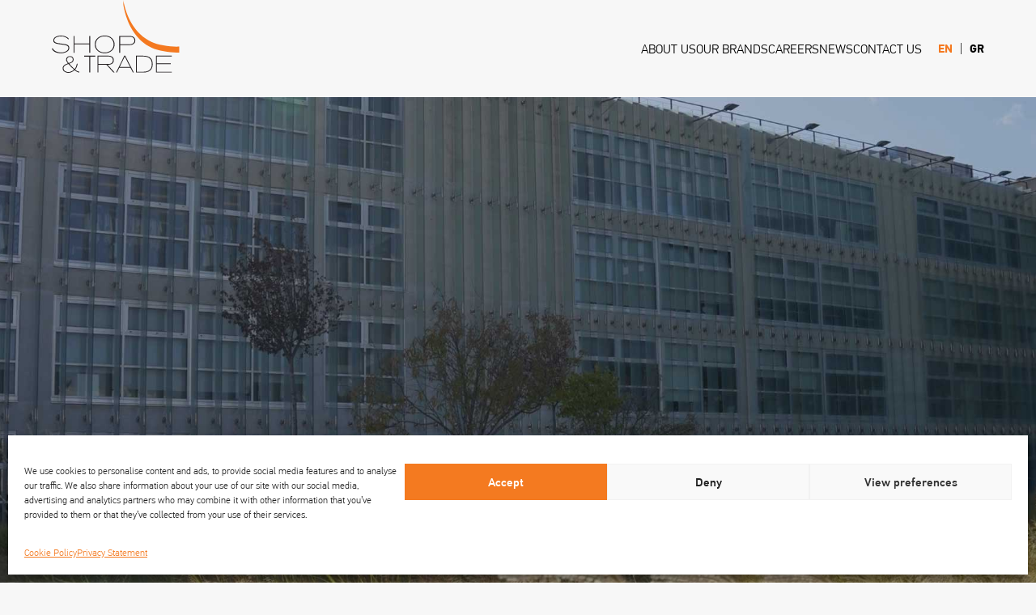

--- FILE ---
content_type: text/html; charset=UTF-8
request_url: https://www.shopandtrade.gr/
body_size: 21984
content:
<!doctype html>
<html lang="en-US">
<head>
	<meta charset="UTF-8">
	<meta name="viewport" content="width=device-width, initial-scale=1">
	<link rel="profile" href="https://gmpg.org/xfn/11">
	<meta name='robots' content='index, follow, max-image-preview:large, max-snippet:-1, max-video-preview:-1' />
<link rel="alternate" hreflang="en" href="https://www.shopandtrade.gr/" />
<link rel="alternate" hreflang="el" href="https://www.shopandtrade.gr/el/" />
<link rel="alternate" hreflang="x-default" href="https://www.shopandtrade.gr/" />

	<!-- This site is optimized with the Yoast SEO plugin v26.8 - https://yoast.com/product/yoast-seo-wordpress/ -->
	<title>Home - Shop &amp; Trade</title>
	<link rel="canonical" href="https://www.shopandtrade.gr/" />
	<meta property="og:locale" content="en_US" />
	<meta property="og:type" content="website" />
	<meta property="og:title" content="Home - Shop &amp; Trade" />
	<meta property="og:description" content="About us Shop &amp; Trade has evolved into a leader in international contemporary fashion, action brands and wellness products. We import and distribute a wide range of apparel, footwear, and accessories, providing our clients with a comprehensive and seamless experience. Learn more Our Brands We build sustainable, long-lasting relationships while continuously refreshing our brand portfolio [&hellip;]" />
	<meta property="og:url" content="https://www.shopandtrade.gr/" />
	<meta property="og:site_name" content="Shop &amp; Trade" />
	<meta property="article:publisher" content="https://www.facebook.com/shopandtrade" />
	<meta property="article:modified_time" content="2025-10-23T14:10:43+00:00" />
	<meta property="og:image" content="https://www.shopandtrade.gr/wp-content/uploads/2025/10/SHOPTRADE-09599.jpg" />
	<meta property="og:image:width" content="550" />
	<meta property="og:image:height" content="650" />
	<meta property="og:image:type" content="image/jpeg" />
	<meta name="twitter:card" content="summary_large_image" />
	<script type="application/ld+json" class="yoast-schema-graph">{"@context":"https://schema.org","@graph":[{"@type":"WebPage","@id":"https://www.shopandtrade.gr/","url":"https://www.shopandtrade.gr/","name":"Home - Shop &amp; Trade","isPartOf":{"@id":"https://www.shopandtrade.gr/#website"},"about":{"@id":"https://www.shopandtrade.gr/#organization"},"primaryImageOfPage":{"@id":"https://www.shopandtrade.gr/#primaryimage"},"image":{"@id":"https://www.shopandtrade.gr/#primaryimage"},"thumbnailUrl":"https://www.shopandtrade.gr/wp-content/uploads/2025/10/SHOPTRADE-09599.jpg","datePublished":"2023-03-13T16:42:45+00:00","dateModified":"2025-10-23T14:10:43+00:00","breadcrumb":{"@id":"https://www.shopandtrade.gr/#breadcrumb"},"inLanguage":"en-US","potentialAction":[{"@type":"ReadAction","target":["https://www.shopandtrade.gr/"]}]},{"@type":"ImageObject","inLanguage":"en-US","@id":"https://www.shopandtrade.gr/#primaryimage","url":"https://www.shopandtrade.gr/wp-content/uploads/2025/10/SHOPTRADE-09599.jpg","contentUrl":"https://www.shopandtrade.gr/wp-content/uploads/2025/10/SHOPTRADE-09599.jpg","width":550,"height":650},{"@type":"BreadcrumbList","@id":"https://www.shopandtrade.gr/#breadcrumb","itemListElement":[{"@type":"ListItem","position":1,"name":"Home"}]},{"@type":"WebSite","@id":"https://www.shopandtrade.gr/#website","url":"https://www.shopandtrade.gr/","name":"Shop &amp; Trade","description":"","publisher":{"@id":"https://www.shopandtrade.gr/#organization"},"potentialAction":[{"@type":"SearchAction","target":{"@type":"EntryPoint","urlTemplate":"https://www.shopandtrade.gr/?s={search_term_string}"},"query-input":{"@type":"PropertyValueSpecification","valueRequired":true,"valueName":"search_term_string"}}],"inLanguage":"en-US"},{"@type":"Organization","@id":"https://www.shopandtrade.gr/#organization","name":"Shop &amp; Trade","url":"https://www.shopandtrade.gr/","logo":{"@type":"ImageObject","inLanguage":"en-US","@id":"https://www.shopandtrade.gr/#/schema/logo/image/","url":"https://www.shopandtrade.gr/wp-content/uploads/2023/03/Asset-1-1.svg","contentUrl":"https://www.shopandtrade.gr/wp-content/uploads/2023/03/Asset-1-1.svg","width":158,"height":90,"caption":"Shop &amp; Trade"},"image":{"@id":"https://www.shopandtrade.gr/#/schema/logo/image/"},"sameAs":["https://www.facebook.com/shopandtrade","https://www.instagram.com/shopandtrade.gr/","https://www.linkedin.com/company/shopandtrade/"]}]}</script>
	<!-- / Yoast SEO plugin. -->


<link rel="alternate" type="application/rss+xml" title="Shop &amp; Trade &raquo; Feed" href="https://www.shopandtrade.gr/feed/" />
<link rel="alternate" title="oEmbed (JSON)" type="application/json+oembed" href="https://www.shopandtrade.gr/wp-json/oembed/1.0/embed?url=https%3A%2F%2Fwww.shopandtrade.gr%2F" />
<link rel="alternate" title="oEmbed (XML)" type="text/xml+oembed" href="https://www.shopandtrade.gr/wp-json/oembed/1.0/embed?url=https%3A%2F%2Fwww.shopandtrade.gr%2F&#038;format=xml" />
<style id='wp-img-auto-sizes-contain-inline-css'>
img:is([sizes=auto i],[sizes^="auto," i]){contain-intrinsic-size:3000px 1500px}
/*# sourceURL=wp-img-auto-sizes-contain-inline-css */
</style>
<link rel='stylesheet' id='sbi_styles-css' href='https://www.shopandtrade.gr/wp-content/plugins/instagram-feed-pro/css/sbi-styles.min.css?ver=6.8.1' media='all' />
<style id='wp-emoji-styles-inline-css'>

	img.wp-smiley, img.emoji {
		display: inline !important;
		border: none !important;
		box-shadow: none !important;
		height: 1em !important;
		width: 1em !important;
		margin: 0 0.07em !important;
		vertical-align: -0.1em !important;
		background: none !important;
		padding: 0 !important;
	}
/*# sourceURL=wp-emoji-styles-inline-css */
</style>
<style id='safe-svg-svg-icon-style-inline-css'>
.safe-svg-cover{text-align:center}.safe-svg-cover .safe-svg-inside{display:inline-block;max-width:100%}.safe-svg-cover svg{fill:currentColor;height:100%;max-height:100%;max-width:100%;width:100%}

/*# sourceURL=https://www.shopandtrade.gr/wp-content/plugins/safe-svg/dist/safe-svg-block-frontend.css */
</style>
<style id='global-styles-inline-css'>
:root{--wp--preset--aspect-ratio--square: 1;--wp--preset--aspect-ratio--4-3: 4/3;--wp--preset--aspect-ratio--3-4: 3/4;--wp--preset--aspect-ratio--3-2: 3/2;--wp--preset--aspect-ratio--2-3: 2/3;--wp--preset--aspect-ratio--16-9: 16/9;--wp--preset--aspect-ratio--9-16: 9/16;--wp--preset--color--black: #000000;--wp--preset--color--cyan-bluish-gray: #abb8c3;--wp--preset--color--white: #ffffff;--wp--preset--color--pale-pink: #f78da7;--wp--preset--color--vivid-red: #cf2e2e;--wp--preset--color--luminous-vivid-orange: #ff6900;--wp--preset--color--luminous-vivid-amber: #fcb900;--wp--preset--color--light-green-cyan: #7bdcb5;--wp--preset--color--vivid-green-cyan: #00d084;--wp--preset--color--pale-cyan-blue: #8ed1fc;--wp--preset--color--vivid-cyan-blue: #0693e3;--wp--preset--color--vivid-purple: #9b51e0;--wp--preset--gradient--vivid-cyan-blue-to-vivid-purple: linear-gradient(135deg,rgb(6,147,227) 0%,rgb(155,81,224) 100%);--wp--preset--gradient--light-green-cyan-to-vivid-green-cyan: linear-gradient(135deg,rgb(122,220,180) 0%,rgb(0,208,130) 100%);--wp--preset--gradient--luminous-vivid-amber-to-luminous-vivid-orange: linear-gradient(135deg,rgb(252,185,0) 0%,rgb(255,105,0) 100%);--wp--preset--gradient--luminous-vivid-orange-to-vivid-red: linear-gradient(135deg,rgb(255,105,0) 0%,rgb(207,46,46) 100%);--wp--preset--gradient--very-light-gray-to-cyan-bluish-gray: linear-gradient(135deg,rgb(238,238,238) 0%,rgb(169,184,195) 100%);--wp--preset--gradient--cool-to-warm-spectrum: linear-gradient(135deg,rgb(74,234,220) 0%,rgb(151,120,209) 20%,rgb(207,42,186) 40%,rgb(238,44,130) 60%,rgb(251,105,98) 80%,rgb(254,248,76) 100%);--wp--preset--gradient--blush-light-purple: linear-gradient(135deg,rgb(255,206,236) 0%,rgb(152,150,240) 100%);--wp--preset--gradient--blush-bordeaux: linear-gradient(135deg,rgb(254,205,165) 0%,rgb(254,45,45) 50%,rgb(107,0,62) 100%);--wp--preset--gradient--luminous-dusk: linear-gradient(135deg,rgb(255,203,112) 0%,rgb(199,81,192) 50%,rgb(65,88,208) 100%);--wp--preset--gradient--pale-ocean: linear-gradient(135deg,rgb(255,245,203) 0%,rgb(182,227,212) 50%,rgb(51,167,181) 100%);--wp--preset--gradient--electric-grass: linear-gradient(135deg,rgb(202,248,128) 0%,rgb(113,206,126) 100%);--wp--preset--gradient--midnight: linear-gradient(135deg,rgb(2,3,129) 0%,rgb(40,116,252) 100%);--wp--preset--font-size--small: 13px;--wp--preset--font-size--medium: 20px;--wp--preset--font-size--large: 36px;--wp--preset--font-size--x-large: 42px;--wp--preset--spacing--20: 0.44rem;--wp--preset--spacing--30: 0.67rem;--wp--preset--spacing--40: 1rem;--wp--preset--spacing--50: 1.5rem;--wp--preset--spacing--60: 2.25rem;--wp--preset--spacing--70: 3.38rem;--wp--preset--spacing--80: 5.06rem;--wp--preset--shadow--natural: 6px 6px 9px rgba(0, 0, 0, 0.2);--wp--preset--shadow--deep: 12px 12px 50px rgba(0, 0, 0, 0.4);--wp--preset--shadow--sharp: 6px 6px 0px rgba(0, 0, 0, 0.2);--wp--preset--shadow--outlined: 6px 6px 0px -3px rgb(255, 255, 255), 6px 6px rgb(0, 0, 0);--wp--preset--shadow--crisp: 6px 6px 0px rgb(0, 0, 0);}:root { --wp--style--global--content-size: 800px;--wp--style--global--wide-size: 1200px; }:where(body) { margin: 0; }.wp-site-blocks > .alignleft { float: left; margin-right: 2em; }.wp-site-blocks > .alignright { float: right; margin-left: 2em; }.wp-site-blocks > .aligncenter { justify-content: center; margin-left: auto; margin-right: auto; }:where(.wp-site-blocks) > * { margin-block-start: 24px; margin-block-end: 0; }:where(.wp-site-blocks) > :first-child { margin-block-start: 0; }:where(.wp-site-blocks) > :last-child { margin-block-end: 0; }:root { --wp--style--block-gap: 24px; }:root :where(.is-layout-flow) > :first-child{margin-block-start: 0;}:root :where(.is-layout-flow) > :last-child{margin-block-end: 0;}:root :where(.is-layout-flow) > *{margin-block-start: 24px;margin-block-end: 0;}:root :where(.is-layout-constrained) > :first-child{margin-block-start: 0;}:root :where(.is-layout-constrained) > :last-child{margin-block-end: 0;}:root :where(.is-layout-constrained) > *{margin-block-start: 24px;margin-block-end: 0;}:root :where(.is-layout-flex){gap: 24px;}:root :where(.is-layout-grid){gap: 24px;}.is-layout-flow > .alignleft{float: left;margin-inline-start: 0;margin-inline-end: 2em;}.is-layout-flow > .alignright{float: right;margin-inline-start: 2em;margin-inline-end: 0;}.is-layout-flow > .aligncenter{margin-left: auto !important;margin-right: auto !important;}.is-layout-constrained > .alignleft{float: left;margin-inline-start: 0;margin-inline-end: 2em;}.is-layout-constrained > .alignright{float: right;margin-inline-start: 2em;margin-inline-end: 0;}.is-layout-constrained > .aligncenter{margin-left: auto !important;margin-right: auto !important;}.is-layout-constrained > :where(:not(.alignleft):not(.alignright):not(.alignfull)){max-width: var(--wp--style--global--content-size);margin-left: auto !important;margin-right: auto !important;}.is-layout-constrained > .alignwide{max-width: var(--wp--style--global--wide-size);}body .is-layout-flex{display: flex;}.is-layout-flex{flex-wrap: wrap;align-items: center;}.is-layout-flex > :is(*, div){margin: 0;}body .is-layout-grid{display: grid;}.is-layout-grid > :is(*, div){margin: 0;}body{padding-top: 0px;padding-right: 0px;padding-bottom: 0px;padding-left: 0px;}a:where(:not(.wp-element-button)){text-decoration: underline;}:root :where(.wp-element-button, .wp-block-button__link){background-color: #32373c;border-width: 0;color: #fff;font-family: inherit;font-size: inherit;font-style: inherit;font-weight: inherit;letter-spacing: inherit;line-height: inherit;padding-top: calc(0.667em + 2px);padding-right: calc(1.333em + 2px);padding-bottom: calc(0.667em + 2px);padding-left: calc(1.333em + 2px);text-decoration: none;text-transform: inherit;}.has-black-color{color: var(--wp--preset--color--black) !important;}.has-cyan-bluish-gray-color{color: var(--wp--preset--color--cyan-bluish-gray) !important;}.has-white-color{color: var(--wp--preset--color--white) !important;}.has-pale-pink-color{color: var(--wp--preset--color--pale-pink) !important;}.has-vivid-red-color{color: var(--wp--preset--color--vivid-red) !important;}.has-luminous-vivid-orange-color{color: var(--wp--preset--color--luminous-vivid-orange) !important;}.has-luminous-vivid-amber-color{color: var(--wp--preset--color--luminous-vivid-amber) !important;}.has-light-green-cyan-color{color: var(--wp--preset--color--light-green-cyan) !important;}.has-vivid-green-cyan-color{color: var(--wp--preset--color--vivid-green-cyan) !important;}.has-pale-cyan-blue-color{color: var(--wp--preset--color--pale-cyan-blue) !important;}.has-vivid-cyan-blue-color{color: var(--wp--preset--color--vivid-cyan-blue) !important;}.has-vivid-purple-color{color: var(--wp--preset--color--vivid-purple) !important;}.has-black-background-color{background-color: var(--wp--preset--color--black) !important;}.has-cyan-bluish-gray-background-color{background-color: var(--wp--preset--color--cyan-bluish-gray) !important;}.has-white-background-color{background-color: var(--wp--preset--color--white) !important;}.has-pale-pink-background-color{background-color: var(--wp--preset--color--pale-pink) !important;}.has-vivid-red-background-color{background-color: var(--wp--preset--color--vivid-red) !important;}.has-luminous-vivid-orange-background-color{background-color: var(--wp--preset--color--luminous-vivid-orange) !important;}.has-luminous-vivid-amber-background-color{background-color: var(--wp--preset--color--luminous-vivid-amber) !important;}.has-light-green-cyan-background-color{background-color: var(--wp--preset--color--light-green-cyan) !important;}.has-vivid-green-cyan-background-color{background-color: var(--wp--preset--color--vivid-green-cyan) !important;}.has-pale-cyan-blue-background-color{background-color: var(--wp--preset--color--pale-cyan-blue) !important;}.has-vivid-cyan-blue-background-color{background-color: var(--wp--preset--color--vivid-cyan-blue) !important;}.has-vivid-purple-background-color{background-color: var(--wp--preset--color--vivid-purple) !important;}.has-black-border-color{border-color: var(--wp--preset--color--black) !important;}.has-cyan-bluish-gray-border-color{border-color: var(--wp--preset--color--cyan-bluish-gray) !important;}.has-white-border-color{border-color: var(--wp--preset--color--white) !important;}.has-pale-pink-border-color{border-color: var(--wp--preset--color--pale-pink) !important;}.has-vivid-red-border-color{border-color: var(--wp--preset--color--vivid-red) !important;}.has-luminous-vivid-orange-border-color{border-color: var(--wp--preset--color--luminous-vivid-orange) !important;}.has-luminous-vivid-amber-border-color{border-color: var(--wp--preset--color--luminous-vivid-amber) !important;}.has-light-green-cyan-border-color{border-color: var(--wp--preset--color--light-green-cyan) !important;}.has-vivid-green-cyan-border-color{border-color: var(--wp--preset--color--vivid-green-cyan) !important;}.has-pale-cyan-blue-border-color{border-color: var(--wp--preset--color--pale-cyan-blue) !important;}.has-vivid-cyan-blue-border-color{border-color: var(--wp--preset--color--vivid-cyan-blue) !important;}.has-vivid-purple-border-color{border-color: var(--wp--preset--color--vivid-purple) !important;}.has-vivid-cyan-blue-to-vivid-purple-gradient-background{background: var(--wp--preset--gradient--vivid-cyan-blue-to-vivid-purple) !important;}.has-light-green-cyan-to-vivid-green-cyan-gradient-background{background: var(--wp--preset--gradient--light-green-cyan-to-vivid-green-cyan) !important;}.has-luminous-vivid-amber-to-luminous-vivid-orange-gradient-background{background: var(--wp--preset--gradient--luminous-vivid-amber-to-luminous-vivid-orange) !important;}.has-luminous-vivid-orange-to-vivid-red-gradient-background{background: var(--wp--preset--gradient--luminous-vivid-orange-to-vivid-red) !important;}.has-very-light-gray-to-cyan-bluish-gray-gradient-background{background: var(--wp--preset--gradient--very-light-gray-to-cyan-bluish-gray) !important;}.has-cool-to-warm-spectrum-gradient-background{background: var(--wp--preset--gradient--cool-to-warm-spectrum) !important;}.has-blush-light-purple-gradient-background{background: var(--wp--preset--gradient--blush-light-purple) !important;}.has-blush-bordeaux-gradient-background{background: var(--wp--preset--gradient--blush-bordeaux) !important;}.has-luminous-dusk-gradient-background{background: var(--wp--preset--gradient--luminous-dusk) !important;}.has-pale-ocean-gradient-background{background: var(--wp--preset--gradient--pale-ocean) !important;}.has-electric-grass-gradient-background{background: var(--wp--preset--gradient--electric-grass) !important;}.has-midnight-gradient-background{background: var(--wp--preset--gradient--midnight) !important;}.has-small-font-size{font-size: var(--wp--preset--font-size--small) !important;}.has-medium-font-size{font-size: var(--wp--preset--font-size--medium) !important;}.has-large-font-size{font-size: var(--wp--preset--font-size--large) !important;}.has-x-large-font-size{font-size: var(--wp--preset--font-size--x-large) !important;}
:root :where(.wp-block-pullquote){font-size: 1.5em;line-height: 1.6;}
/*# sourceURL=global-styles-inline-css */
</style>
<link rel='stylesheet' id='wpml-legacy-horizontal-list-0-css' href='https://www.shopandtrade.gr/wp-content/plugins/sitepress-multilingual-cms/templates/language-switchers/legacy-list-horizontal/style.min.css?ver=1' media='all' />
<link rel='stylesheet' id='wpml-menu-item-0-css' href='https://www.shopandtrade.gr/wp-content/plugins/sitepress-multilingual-cms/templates/language-switchers/menu-item/style.min.css?ver=1' media='all' />
<link rel='stylesheet' id='cmplz-general-css' href='https://www.shopandtrade.gr/wp-content/plugins/complianz-gdpr/assets/css/cookieblocker.min.css?ver=1765982628' media='all' />
<link rel='stylesheet' id='hello-elementor-css' href='https://www.shopandtrade.gr/wp-content/themes/hello-elementor/assets/css/reset.css?ver=3.4.4' media='all' />
<link rel='stylesheet' id='hello-elementor-theme-style-css' href='https://www.shopandtrade.gr/wp-content/themes/hello-elementor/assets/css/theme.css?ver=3.4.4' media='all' />
<link rel='stylesheet' id='hello-elementor-header-footer-css' href='https://www.shopandtrade.gr/wp-content/themes/hello-elementor/assets/css/header-footer.css?ver=3.4.4' media='all' />
<link rel='stylesheet' id='elementor-frontend-css' href='https://www.shopandtrade.gr/wp-content/plugins/elementor/assets/css/frontend.min.css?ver=3.34.1' media='all' />
<link rel='stylesheet' id='elementor-post-6-css' href='https://www.shopandtrade.gr/wp-content/uploads/elementor/css/post-6.css?ver=1768920272' media='all' />
<link rel='stylesheet' id='widget-image-css' href='https://www.shopandtrade.gr/wp-content/plugins/elementor/assets/css/widget-image.min.css?ver=3.34.1' media='all' />
<link rel='stylesheet' id='widget-nav-menu-css' href='https://www.shopandtrade.gr/wp-content/plugins/elementor-pro/assets/css/widget-nav-menu.min.css?ver=3.34.0' media='all' />
<link rel='stylesheet' id='e-sticky-css' href='https://www.shopandtrade.gr/wp-content/plugins/elementor-pro/assets/css/modules/sticky.min.css?ver=3.34.0' media='all' />
<link rel='stylesheet' id='widget-heading-css' href='https://www.shopandtrade.gr/wp-content/plugins/elementor/assets/css/widget-heading.min.css?ver=3.34.1' media='all' />
<link rel='stylesheet' id='widget-icon-list-css' href='https://www.shopandtrade.gr/wp-content/plugins/elementor/assets/css/widget-icon-list.min.css?ver=3.34.1' media='all' />
<link rel='stylesheet' id='widget-social-icons-css' href='https://www.shopandtrade.gr/wp-content/plugins/elementor/assets/css/widget-social-icons.min.css?ver=3.34.1' media='all' />
<link rel='stylesheet' id='e-apple-webkit-css' href='https://www.shopandtrade.gr/wp-content/plugins/elementor/assets/css/conditionals/apple-webkit.min.css?ver=3.34.1' media='all' />
<link rel='stylesheet' id='elementor-icons-css' href='https://www.shopandtrade.gr/wp-content/plugins/elementor/assets/lib/eicons/css/elementor-icons.min.css?ver=5.45.0' media='all' />
<link rel='stylesheet' id='sbistyles-css' href='https://www.shopandtrade.gr/wp-content/plugins/instagram-feed-pro/css/sbi-styles.min.css?ver=6.8.1' media='all' />
<link rel='stylesheet' id='widget-spacer-css' href='https://www.shopandtrade.gr/wp-content/plugins/elementor/assets/css/widget-spacer.min.css?ver=3.34.1' media='all' />
<link rel='stylesheet' id='e-motion-fx-css' href='https://www.shopandtrade.gr/wp-content/plugins/elementor-pro/assets/css/modules/motion-fx.min.css?ver=3.34.0' media='all' />
<link rel='stylesheet' id='swiper-css' href='https://www.shopandtrade.gr/wp-content/plugins/elementor/assets/lib/swiper/v8/css/swiper.min.css?ver=8.4.5' media='all' />
<link rel='stylesheet' id='e-swiper-css' href='https://www.shopandtrade.gr/wp-content/plugins/elementor/assets/css/conditionals/e-swiper.min.css?ver=3.34.1' media='all' />
<link rel='stylesheet' id='widget-loop-common-css' href='https://www.shopandtrade.gr/wp-content/plugins/elementor-pro/assets/css/widget-loop-common.min.css?ver=3.34.0' media='all' />
<link rel='stylesheet' id='widget-loop-carousel-css' href='https://www.shopandtrade.gr/wp-content/plugins/elementor-pro/assets/css/widget-loop-carousel.min.css?ver=3.34.0' media='all' />
<link rel='stylesheet' id='elementor-post-37-css' href='https://www.shopandtrade.gr/wp-content/uploads/elementor/css/post-37.css?ver=1768920272' media='all' />
<link rel='stylesheet' id='elementor-post-10-css' href='https://www.shopandtrade.gr/wp-content/uploads/elementor/css/post-10.css?ver=1768920272' media='all' />
<link rel='stylesheet' id='elementor-post-106-css' href='https://www.shopandtrade.gr/wp-content/uploads/elementor/css/post-106.css?ver=1768920272' media='all' />
<link rel='stylesheet' id='elementor-icons-shared-0-css' href='https://www.shopandtrade.gr/wp-content/plugins/elementor/assets/lib/font-awesome/css/fontawesome.min.css?ver=5.15.3' media='all' />
<link rel='stylesheet' id='elementor-icons-fa-brands-css' href='https://www.shopandtrade.gr/wp-content/plugins/elementor/assets/lib/font-awesome/css/brands.min.css?ver=5.15.3' media='all' />
<script id="wpml-cookie-js-extra">
var wpml_cookies = {"wp-wpml_current_language":{"value":"en","expires":1,"path":"/"}};
var wpml_cookies = {"wp-wpml_current_language":{"value":"en","expires":1,"path":"/"}};
//# sourceURL=wpml-cookie-js-extra
</script>
<script src="https://www.shopandtrade.gr/wp-content/plugins/sitepress-multilingual-cms/res/js/cookies/language-cookie.js?ver=481990" id="wpml-cookie-js" defer data-wp-strategy="defer"></script>
<script src="https://www.shopandtrade.gr/wp-includes/js/jquery/jquery.min.js?ver=3.7.1" id="jquery-core-js"></script>
<script src="https://www.shopandtrade.gr/wp-includes/js/jquery/jquery-migrate.min.js?ver=3.4.1" id="jquery-migrate-js"></script>
<link rel="https://api.w.org/" href="https://www.shopandtrade.gr/wp-json/" /><link rel="alternate" title="JSON" type="application/json" href="https://www.shopandtrade.gr/wp-json/wp/v2/pages/37" /><meta name="generator" content="WPML ver:4.8.1 stt:1,13;" />
			<style>.cmplz-hidden {
					display: none !important;
				}</style><meta name="generator" content="Elementor 3.34.1; features: additional_custom_breakpoints; settings: css_print_method-external, google_font-enabled, font_display-swap">
<!-- Global site tag (gtag.js) - Google Analytics -->
<script async src=https://www.googletagmanager.com/gtag/js?id=G-1SJ1H8V39B></script>
<script>
  window.dataLayer = window.dataLayer || [];
  function gtag(){dataLayer.push(arguments);}
  gtag('js', new Date());
  gtag('config', 'G-1SJ1H8V39B');
</script>
			<style>
				.e-con.e-parent:nth-of-type(n+4):not(.e-lazyloaded):not(.e-no-lazyload),
				.e-con.e-parent:nth-of-type(n+4):not(.e-lazyloaded):not(.e-no-lazyload) * {
					background-image: none !important;
				}
				@media screen and (max-height: 1024px) {
					.e-con.e-parent:nth-of-type(n+3):not(.e-lazyloaded):not(.e-no-lazyload),
					.e-con.e-parent:nth-of-type(n+3):not(.e-lazyloaded):not(.e-no-lazyload) * {
						background-image: none !important;
					}
				}
				@media screen and (max-height: 640px) {
					.e-con.e-parent:nth-of-type(n+2):not(.e-lazyloaded):not(.e-no-lazyload),
					.e-con.e-parent:nth-of-type(n+2):not(.e-lazyloaded):not(.e-no-lazyload) * {
						background-image: none !important;
					}
				}
			</style>
			<link rel="icon" href="https://www.shopandtrade.gr/wp-content/uploads/2023/03/cropped-shoptrade-favicon-32x32.png" sizes="32x32" />
<link rel="icon" href="https://www.shopandtrade.gr/wp-content/uploads/2023/03/cropped-shoptrade-favicon-192x192.png" sizes="192x192" />
<link rel="apple-touch-icon" href="https://www.shopandtrade.gr/wp-content/uploads/2023/03/cropped-shoptrade-favicon-180x180.png" />
<meta name="msapplication-TileImage" content="https://www.shopandtrade.gr/wp-content/uploads/2023/03/cropped-shoptrade-favicon-270x270.png" />
		<style id="wp-custom-css">
			.hide {
	display:none;
}
.section-heading {
	-webkit-text-stroke-width: 1px;
	-webkit-text-stroke-color: #231F20;
}
.timeline-number {
		-webkit-text-stroke-width: 1px;
	-webkit-text-stroke-color: #231F2020;
}
.elementor-swiper-button {
    color: #231F20!important;
    padding: 16px;
    background-color: #fff;
}
.elementor-swiper-button svg {
    width: 16px!important;
    height: 16px!important;
}
.image-slider .elementor-swiper-button {
	top:90%!important;
}
.image-slider .elementor-swiper-button-next {
	right:40px!important;
}
.image-slider .elementor-swiper-button-prev {
	left:calc(100% - 160px)!important
}
.loop-featured-image:before {
	content: "";
	background: url("/wp-content/uploads/2023/03/hover-logo.svg") no-repeat center center;
	position: absolute;
  top: 45%;
  left: 50%;
  transform: translate(-50%, -50%);
	width:252px;
	height:144px;
	opacity:0;
	z-index: 1;
transition: opacity 0.4s;
  pointer-events: none;
}
.loop-featured-image:hover:before {
  opacity:1;
}
.loop-featured-image:after {
  content: "";
  position: absolute;
  bottom: 0;
  left: 0;
  width: 100%;
  height: 100%;
  transition: all 0.6s ease;
  pointer-events: none;
}
.loop-featured-image{
	line-height:0!important;
}
.loop-featured-image a {
  position: relative;
  display: block;
  overflow: hidden;
}
.loop-featured-image:hover:after {
  background-color: #F47920B2;
}
.overflow-hidden {
  overflow: hidden!important;
}
.gallery-col {
    max-width: 50vw!important;
  }
/*Button styling css*/
/*Fill box*/
.my-btn .elementor-button {
    padding: 10px 25px!important;
}
.my-btn .elementor-button::before{
    content:'';
    position: absolute;
    background: #F47920;
    width: 100%;
    height: 100%;
    top: 0;
    left: 0;
    transform: scaleX(0);
    transform-origin: left;
    transition: transform .6s ease;
}
/*Hover class*/
.my-btn .elementor-button:hover::before{
    transform: scaleX(1);
}
/*Button text*/
.my-btn .elementor-button-text{
    z-index: 1;
}
.my-btn:hover .elementor-button-text{
    color: #fff;
}
.my-btn .elementor-button:focus {
    color:#000!important;
}
/*Hover Icon*/
.my-btn:hover .elementor-button-icon{
    z-index: 1;
    transition: filter .5s ease;
    filter: brightness(0) invert(1);
}
/*Icon size */
.my-btn .elementor-button-icon{
    transform: scale(1.3); /*		</style>
		</head>
<body data-rsssl=1 class="home wp-singular page-template-default page page-id-37 wp-custom-logo wp-embed-responsive wp-theme-hello-elementor hello-elementor-default elementor-default elementor-kit-6 elementor-page elementor-page-37">


<a class="skip-link screen-reader-text" href="#content">Skip to content</a>

		<header data-elementor-type="header" data-elementor-id="10" class="elementor elementor-10 elementor-location-header" data-elementor-post-type="elementor_library">
					<section class="elementor-section elementor-top-section elementor-element elementor-element-49359aad elementor-section-full_width elementor-section-height-min-height elementor-section-items-stretch elementor-section-height-default" data-id="49359aad" data-element_type="section" data-settings="{&quot;sticky&quot;:&quot;top&quot;,&quot;background_background&quot;:&quot;classic&quot;,&quot;sticky_on&quot;:[&quot;desktop&quot;,&quot;tablet&quot;,&quot;mobile&quot;],&quot;sticky_offset&quot;:0,&quot;sticky_effects_offset&quot;:0,&quot;sticky_anchor_link_offset&quot;:0}">
						<div class="elementor-container elementor-column-gap-default">
					<div class="elementor-column elementor-col-50 elementor-top-column elementor-element elementor-element-2201b353" data-id="2201b353" data-element_type="column" data-settings="{&quot;background_background&quot;:&quot;classic&quot;}">
			<div class="elementor-widget-wrap elementor-element-populated">
						<div class="elementor-element elementor-element-37bf76e5 elementor-widget elementor-widget-image" data-id="37bf76e5" data-element_type="widget" data-widget_type="image.default">
				<div class="elementor-widget-container">
																<a href="https://www.shopandtrade.gr">
							<img width="158" height="90" src="https://www.shopandtrade.gr/wp-content/uploads/2023/03/Asset-1-1.svg" class="attachment-full size-full wp-image-32" alt="" />								</a>
															</div>
				</div>
					</div>
		</div>
				<div class="elementor-column elementor-col-50 elementor-top-column elementor-element elementor-element-7e984174" data-id="7e984174" data-element_type="column">
			<div class="elementor-widget-wrap elementor-element-populated">
						<div class="elementor-element elementor-element-59e849da elementor-nav-menu__align-end elementor-nav-menu--stretch elementor-nav-menu__text-align-center elementor-widget__width-auto elementor-hidden-tablet elementor-hidden-mobile elementor-nav-menu--dropdown-tablet elementor-nav-menu--toggle elementor-nav-menu--burger elementor-widget elementor-widget-nav-menu" data-id="59e849da" data-element_type="widget" data-settings="{&quot;full_width&quot;:&quot;stretch&quot;,&quot;submenu_icon&quot;:{&quot;value&quot;:&quot;&lt;i class=\&quot;\&quot; aria-hidden=\&quot;true\&quot;&gt;&lt;\/i&gt;&quot;,&quot;library&quot;:&quot;&quot;},&quot;layout&quot;:&quot;horizontal&quot;,&quot;toggle&quot;:&quot;burger&quot;}" data-widget_type="nav-menu.default">
				<div class="elementor-widget-container">
								<nav aria-label="Menu" class="elementor-nav-menu--main elementor-nav-menu__container elementor-nav-menu--layout-horizontal e--pointer-none">
				<ul id="menu-1-59e849da" class="elementor-nav-menu"><li class="menu-item menu-item-type-post_type menu-item-object-page menu-item-347"><a href="https://www.shopandtrade.gr/about-us/" class="elementor-item">About us</a></li>
<li class="menu-item menu-item-type-post_type menu-item-object-page menu-item-759"><a href="https://www.shopandtrade.gr/our-brands/" class="elementor-item">Our Brands</a></li>
<li class="menu-item menu-item-type-post_type menu-item-object-page menu-item-9667"><a href="https://www.shopandtrade.gr/careers/" class="elementor-item">Careers</a></li>
<li class="menu-item menu-item-type-post_type menu-item-object-page menu-item-9682"><a href="https://www.shopandtrade.gr/news/" class="elementor-item">News</a></li>
<li class="menu-item menu-item-type-post_type menu-item-object-page menu-item-1929"><a href="https://www.shopandtrade.gr/contact-us/" class="elementor-item">Contact us</a></li>
</ul>			</nav>
					<div class="elementor-menu-toggle" role="button" tabindex="0" aria-label="Menu Toggle" aria-expanded="false">
			<i aria-hidden="true" role="presentation" class="elementor-menu-toggle__icon--open eicon-menu-bar"></i><i aria-hidden="true" role="presentation" class="elementor-menu-toggle__icon--close eicon-close"></i>		</div>
					<nav class="elementor-nav-menu--dropdown elementor-nav-menu__container" aria-hidden="true">
				<ul id="menu-2-59e849da" class="elementor-nav-menu"><li class="menu-item menu-item-type-post_type menu-item-object-page menu-item-347"><a href="https://www.shopandtrade.gr/about-us/" class="elementor-item" tabindex="-1">About us</a></li>
<li class="menu-item menu-item-type-post_type menu-item-object-page menu-item-759"><a href="https://www.shopandtrade.gr/our-brands/" class="elementor-item" tabindex="-1">Our Brands</a></li>
<li class="menu-item menu-item-type-post_type menu-item-object-page menu-item-9667"><a href="https://www.shopandtrade.gr/careers/" class="elementor-item" tabindex="-1">Careers</a></li>
<li class="menu-item menu-item-type-post_type menu-item-object-page menu-item-9682"><a href="https://www.shopandtrade.gr/news/" class="elementor-item" tabindex="-1">News</a></li>
<li class="menu-item menu-item-type-post_type menu-item-object-page menu-item-1929"><a href="https://www.shopandtrade.gr/contact-us/" class="elementor-item" tabindex="-1">Contact us</a></li>
</ul>			</nav>
						</div>
				</div>
				<div class="elementor-element elementor-element-08182f1 elementor-nav-menu__align-end elementor-nav-menu--stretch elementor-nav-menu__text-align-center elementor-widget__width-auto elementor-hidden-tablet elementor-hidden-mobile elementor-nav-menu--dropdown-tablet elementor-nav-menu--toggle elementor-nav-menu--burger elementor-widget elementor-widget-nav-menu" data-id="08182f1" data-element_type="widget" data-settings="{&quot;full_width&quot;:&quot;stretch&quot;,&quot;submenu_icon&quot;:{&quot;value&quot;:&quot;&lt;i class=\&quot;\&quot; aria-hidden=\&quot;true\&quot;&gt;&lt;\/i&gt;&quot;,&quot;library&quot;:&quot;&quot;},&quot;layout&quot;:&quot;horizontal&quot;,&quot;toggle&quot;:&quot;burger&quot;}" data-widget_type="nav-menu.default">
				<div class="elementor-widget-container">
								<nav aria-label="Menu" class="elementor-nav-menu--main elementor-nav-menu__container elementor-nav-menu--layout-horizontal e--pointer-none">
				<ul id="menu-1-08182f1" class="elementor-nav-menu"><li class="menu-item wpml-ls-slot-73 wpml-ls-item wpml-ls-item-en wpml-ls-current-language wpml-ls-menu-item wpml-ls-first-item menu-item-type-wpml_ls_menu_item menu-item-object-wpml_ls_menu_item menu-item-wpml-ls-73-en"><a href="https://www.shopandtrade.gr/" title="Switch to En" aria-label="Switch to En" role="menuitem" class="elementor-item"><span class="wpml-ls-native" lang="en">En</span></a></li>
<li class="menu-item wpml-ls-slot-73 wpml-ls-item wpml-ls-item-el wpml-ls-menu-item wpml-ls-last-item menu-item-type-wpml_ls_menu_item menu-item-object-wpml_ls_menu_item menu-item-wpml-ls-73-el"><a href="https://www.shopandtrade.gr/el/" title="Switch to Gr" aria-label="Switch to Gr" role="menuitem" class="elementor-item"><span class="wpml-ls-native" lang="el">Gr</span></a></li>
</ul>			</nav>
					<div class="elementor-menu-toggle" role="button" tabindex="0" aria-label="Menu Toggle" aria-expanded="false">
			<i aria-hidden="true" role="presentation" class="elementor-menu-toggle__icon--open eicon-menu-bar"></i><i aria-hidden="true" role="presentation" class="elementor-menu-toggle__icon--close eicon-close"></i>		</div>
					<nav class="elementor-nav-menu--dropdown elementor-nav-menu__container" aria-hidden="true">
				<ul id="menu-2-08182f1" class="elementor-nav-menu"><li class="menu-item wpml-ls-slot-73 wpml-ls-item wpml-ls-item-en wpml-ls-current-language wpml-ls-menu-item wpml-ls-first-item menu-item-type-wpml_ls_menu_item menu-item-object-wpml_ls_menu_item menu-item-wpml-ls-73-en"><a href="https://www.shopandtrade.gr/" title="Switch to En" aria-label="Switch to En" role="menuitem" class="elementor-item" tabindex="-1"><span class="wpml-ls-native" lang="en">En</span></a></li>
<li class="menu-item wpml-ls-slot-73 wpml-ls-item wpml-ls-item-el wpml-ls-menu-item wpml-ls-last-item menu-item-type-wpml_ls_menu_item menu-item-object-wpml_ls_menu_item menu-item-wpml-ls-73-el"><a href="https://www.shopandtrade.gr/el/" title="Switch to Gr" aria-label="Switch to Gr" role="menuitem" class="elementor-item" tabindex="-1"><span class="wpml-ls-native" lang="el">Gr</span></a></li>
</ul>			</nav>
						</div>
				</div>
				<div class="elementor-element elementor-element-b6f7ca5 elementor-widget__width-auto elementor-hidden-desktop elementor-widget elementor-widget-html" data-id="b6f7ca5" data-element_type="widget" data-widget_type="html.default">
				<div class="elementor-widget-container">
					<input type="checkbox" id="nav-control" class="lytbox-nav_control">
<label for="nav-control" class="lytbox-button">
    <div class="hamburguer">
        <span></span>
        <span></span>
        <span></span>
    </div>
</label>




<div class="lytbox-navigation">

		<div data-elementor-type="section" data-elementor-id="1772" class="elementor elementor-1772 elementor-location-header" data-elementor-post-type="elementor_library">
					<section class="elementor-section elementor-top-section elementor-element elementor-element-c5aa0cf elementor-section-full_width elementor-section-height-min-height elementor-section-items-top menu-container elementor-section-height-default" data-id="c5aa0cf" data-element_type="section" data-settings="{&quot;background_background&quot;:&quot;classic&quot;}">
						<div class="elementor-container elementor-column-gap-default">
					<div class="elementor-column elementor-col-100 elementor-top-column elementor-element elementor-element-9695894" data-id="9695894" data-element_type="column">
			<div class="elementor-widget-wrap elementor-element-populated">
						<div class="elementor-element elementor-element-3d6a05f elementor-nav-menu__align-start elementor-nav-menu--dropdown-none elementor-widget__width-auto mynav elementor-widget elementor-widget-nav-menu" data-id="3d6a05f" data-element_type="widget" data-settings="{&quot;layout&quot;:&quot;vertical&quot;,&quot;submenu_icon&quot;:{&quot;value&quot;:&quot;&lt;i class=\&quot;\&quot; aria-hidden=\&quot;true\&quot;&gt;&lt;\/i&gt;&quot;,&quot;library&quot;:&quot;&quot;}}" data-widget_type="nav-menu.default">
				<div class="elementor-widget-container">
								<nav aria-label="Menu" class="elementor-nav-menu--main elementor-nav-menu__container elementor-nav-menu--layout-vertical e--pointer-text e--animation-none">
				<ul id="menu-1-3d6a05f" class="elementor-nav-menu sm-vertical"><li class="menu-item menu-item-type-post_type menu-item-object-page menu-item-347"><a href="https://www.shopandtrade.gr/about-us/" class="elementor-item">About us</a></li>
<li class="menu-item menu-item-type-post_type menu-item-object-page menu-item-759"><a href="https://www.shopandtrade.gr/our-brands/" class="elementor-item">Our Brands</a></li>
<li class="menu-item menu-item-type-post_type menu-item-object-page menu-item-9667"><a href="https://www.shopandtrade.gr/careers/" class="elementor-item">Careers</a></li>
<li class="menu-item menu-item-type-post_type menu-item-object-page menu-item-9682"><a href="https://www.shopandtrade.gr/news/" class="elementor-item">News</a></li>
<li class="menu-item menu-item-type-post_type menu-item-object-page menu-item-1929"><a href="https://www.shopandtrade.gr/contact-us/" class="elementor-item">Contact us</a></li>
</ul>			</nav>
						<nav class="elementor-nav-menu--dropdown elementor-nav-menu__container" aria-hidden="true">
				<ul id="menu-2-3d6a05f" class="elementor-nav-menu sm-vertical"><li class="menu-item menu-item-type-post_type menu-item-object-page menu-item-347"><a href="https://www.shopandtrade.gr/about-us/" class="elementor-item" tabindex="-1">About us</a></li>
<li class="menu-item menu-item-type-post_type menu-item-object-page menu-item-759"><a href="https://www.shopandtrade.gr/our-brands/" class="elementor-item" tabindex="-1">Our Brands</a></li>
<li class="menu-item menu-item-type-post_type menu-item-object-page menu-item-9667"><a href="https://www.shopandtrade.gr/careers/" class="elementor-item" tabindex="-1">Careers</a></li>
<li class="menu-item menu-item-type-post_type menu-item-object-page menu-item-9682"><a href="https://www.shopandtrade.gr/news/" class="elementor-item" tabindex="-1">News</a></li>
<li class="menu-item menu-item-type-post_type menu-item-object-page menu-item-1929"><a href="https://www.shopandtrade.gr/contact-us/" class="elementor-item" tabindex="-1">Contact us</a></li>
</ul>			</nav>
						</div>
				</div>
				<div class="elementor-element elementor-element-fcdc834 elementor-nav-menu--dropdown-none elementor-widget elementor-widget-nav-menu" data-id="fcdc834" data-element_type="widget" data-settings="{&quot;layout&quot;:&quot;horizontal&quot;,&quot;submenu_icon&quot;:{&quot;value&quot;:&quot;&lt;i class=\&quot;fas fa-caret-down\&quot; aria-hidden=\&quot;true\&quot;&gt;&lt;\/i&gt;&quot;,&quot;library&quot;:&quot;fa-solid&quot;}}" data-widget_type="nav-menu.default">
				<div class="elementor-widget-container">
								<nav aria-label="Menu" class="elementor-nav-menu--main elementor-nav-menu__container elementor-nav-menu--layout-horizontal e--pointer-underline e--animation-fade">
				<ul id="menu-1-fcdc834" class="elementor-nav-menu"><li class="menu-item wpml-ls-slot-73 wpml-ls-item wpml-ls-item-en wpml-ls-current-language wpml-ls-menu-item wpml-ls-first-item menu-item-type-wpml_ls_menu_item menu-item-object-wpml_ls_menu_item menu-item-wpml-ls-73-en"><a href="https://www.shopandtrade.gr/" title="Switch to En" aria-label="Switch to En" role="menuitem" class="elementor-item"><span class="wpml-ls-native" lang="en">En</span></a></li>
<li class="menu-item wpml-ls-slot-73 wpml-ls-item wpml-ls-item-el wpml-ls-menu-item wpml-ls-last-item menu-item-type-wpml_ls_menu_item menu-item-object-wpml_ls_menu_item menu-item-wpml-ls-73-el"><a href="https://www.shopandtrade.gr/el/" title="Switch to Gr" aria-label="Switch to Gr" role="menuitem" class="elementor-item"><span class="wpml-ls-native" lang="el">Gr</span></a></li>
</ul>			</nav>
						<nav class="elementor-nav-menu--dropdown elementor-nav-menu__container" aria-hidden="true">
				<ul id="menu-2-fcdc834" class="elementor-nav-menu"><li class="menu-item wpml-ls-slot-73 wpml-ls-item wpml-ls-item-en wpml-ls-current-language wpml-ls-menu-item wpml-ls-first-item menu-item-type-wpml_ls_menu_item menu-item-object-wpml_ls_menu_item menu-item-wpml-ls-73-en"><a href="https://www.shopandtrade.gr/" title="Switch to En" aria-label="Switch to En" role="menuitem" class="elementor-item" tabindex="-1"><span class="wpml-ls-native" lang="en">En</span></a></li>
<li class="menu-item wpml-ls-slot-73 wpml-ls-item wpml-ls-item-el wpml-ls-menu-item wpml-ls-last-item menu-item-type-wpml_ls_menu_item menu-item-object-wpml_ls_menu_item menu-item-wpml-ls-73-el"><a href="https://www.shopandtrade.gr/el/" title="Switch to Gr" aria-label="Switch to Gr" role="menuitem" class="elementor-item" tabindex="-1"><span class="wpml-ls-native" lang="el">Gr</span></a></li>
</ul>			</nav>
						</div>
				</div>
				<div class="elementor-element elementor-element-2c87d03 e-grid-align-left e-grid-align-mobile-left elementor-shape-square elementor-widget__width-inherit elementor-grid-0 elementor-widget elementor-widget-social-icons" data-id="2c87d03" data-element_type="widget" data-widget_type="social-icons.default">
				<div class="elementor-widget-container">
							<div class="elementor-social-icons-wrapper elementor-grid" role="list">
							<span class="elementor-grid-item" role="listitem">
					<a class="elementor-icon elementor-social-icon elementor-social-icon-facebook-f elementor-repeater-item-0267196" href="https://www.facebook.com/shopandtrade" target="_blank">
						<span class="elementor-screen-only">Facebook-f</span>
						<i aria-hidden="true" class="fab fa-facebook-f"></i>					</a>
				</span>
							<span class="elementor-grid-item" role="listitem">
					<a class="elementor-icon elementor-social-icon elementor-social-icon-instagram elementor-repeater-item-dc10550" href="https://www.instagram.com/shopandtrade.gr/" target="_blank">
						<span class="elementor-screen-only">Instagram</span>
						<i aria-hidden="true" class="fab fa-instagram"></i>					</a>
				</span>
							<span class="elementor-grid-item" role="listitem">
					<a class="elementor-icon elementor-social-icon elementor-social-icon-linkedin elementor-repeater-item-0e260c9" href="https://www.linkedin.com/company/shopandtrade/" target="_blank">
						<span class="elementor-screen-only">Linkedin</span>
						<i aria-hidden="true" class="fab fa-linkedin"></i>					</a>
				</span>
					</div>
						</div>
				</div>
					</div>
		</div>
					</div>
		</section>
				</div>
		

</div>				</div>
				</div>
					</div>
		</div>
					</div>
		</section>
				</header>
		
<main id="content" class="site-main post-37 page type-page status-publish hentry">

	
	<div class="page-content">
				<div data-elementor-type="wp-page" data-elementor-id="37" class="elementor elementor-37" data-elementor-post-type="page">
				<div class="elementor-element elementor-element-20e5300 e-con-full e-flex e-con e-parent" data-id="20e5300" data-element_type="container" data-settings="{&quot;background_video_link&quot;:&quot;https:\/\/vimeo.com\/1129151628?share=copy&amp;fl=sv&amp;fe=ci&quot;,&quot;background_play_on_mobile&quot;:&quot;yes&quot;,&quot;background_background&quot;:&quot;video&quot;}">
		<div class="elementor-background-video-container" aria-hidden="true">
							<div class="elementor-background-video-embed"></div>
						</div>		</div>
				<section class="elementor-section elementor-top-section elementor-element elementor-element-8bde116 elementor-section-content-middle elementor-reverse-mobile elementor-section-boxed elementor-section-height-default elementor-section-height-default" data-id="8bde116" data-element_type="section" data-settings="{&quot;background_background&quot;:&quot;gradient&quot;}">
						<div class="elementor-container elementor-column-gap-default">
					<div class="elementor-column elementor-col-50 elementor-top-column elementor-element elementor-element-8dd3705" data-id="8dd3705" data-element_type="column">
			<div class="elementor-widget-wrap elementor-element-populated">
						<div class="elementor-element elementor-element-5ec5b2c elementor-widget elementor-widget-heading" data-id="5ec5b2c" data-element_type="widget" data-widget_type="heading.default">
				<div class="elementor-widget-container">
					<h1 class="elementor-heading-title elementor-size-default">About us</h1>				</div>
				</div>
				<div class="elementor-element elementor-element-de8d02a elementor-widget__width-initial elementor-widget elementor-widget-text-editor" data-id="de8d02a" data-element_type="widget" data-widget_type="text-editor.default">
				<div class="elementor-widget-container">
									<p>Shop &amp; Trade has evolved into a leader in international contemporary fashion, action brands and wellness products. We import and distribute a wide range of apparel, footwear, and accessories, providing our clients with a comprehensive and seamless experience.</p>								</div>
				</div>
				<div class="elementor-element elementor-element-01301da elementor-widget__width-auto my-btn elementor-widget elementor-widget-button" data-id="01301da" data-element_type="widget" data-widget_type="button.default">
				<div class="elementor-widget-container">
									<div class="elementor-button-wrapper">
					<a class="elementor-button elementor-button-link elementor-size-sm" href="https://www.shopandtrade.gr/about-us/">
						<span class="elementor-button-content-wrapper">
						<span class="elementor-button-icon">
				<svg xmlns="http://www.w3.org/2000/svg" width="21" height="8" viewBox="0 0 21 8" fill="none"><path d="M20.3536 4.35355C20.5488 4.15829 20.5488 3.84171 20.3536 3.64645L17.1716 0.464466C16.9763 0.269204 16.6597 0.269204 16.4645 0.464466C16.2692 0.659728 16.2692 0.976311 16.4645 1.17157L19.2929 4L16.4645 6.82843C16.2692 7.02369 16.2692 7.34027 16.4645 7.53553C16.6597 7.7308 16.9763 7.7308 17.1716 7.53553L20.3536 4.35355ZM0 4.5L20 4.5V3.5L0 3.5L0 4.5Z" fill="#231F20"></path></svg>			</span>
									<span class="elementor-button-text">Learn more</span>
					</span>
					</a>
				</div>
								</div>
				</div>
					</div>
		</div>
				<div class="elementor-column elementor-col-50 elementor-top-column elementor-element elementor-element-ab9b123" data-id="ab9b123" data-element_type="column">
			<div class="elementor-widget-wrap elementor-element-populated">
						<div class="elementor-element elementor-element-b7a24df elementor-widget elementor-widget-image" data-id="b7a24df" data-element_type="widget" data-widget_type="image.default">
				<div class="elementor-widget-container">
															<img fetchpriority="high" decoding="async" width="550" height="650" src="https://www.shopandtrade.gr/wp-content/uploads/2025/10/SHOPTRADE-09599.jpg" class="attachment-full size-full wp-image-12551" alt="" srcset="https://www.shopandtrade.gr/wp-content/uploads/2025/10/SHOPTRADE-09599.jpg 550w, https://www.shopandtrade.gr/wp-content/uploads/2025/10/SHOPTRADE-09599-254x300.jpg 254w" sizes="(max-width: 550px) 100vw, 550px" />															</div>
				</div>
					</div>
		</div>
					</div>
		</section>
				<section class="elementor-section elementor-top-section elementor-element elementor-element-7b02776 elementor-section-boxed elementor-section-height-default elementor-section-height-default" data-id="7b02776" data-element_type="section" data-settings="{&quot;background_background&quot;:&quot;classic&quot;}">
						<div class="elementor-container elementor-column-gap-default">
					<div class="elementor-column elementor-col-100 elementor-top-column elementor-element elementor-element-ddbe005" data-id="ddbe005" data-element_type="column" data-settings="{&quot;background_background&quot;:&quot;classic&quot;}">
			<div class="elementor-widget-wrap elementor-element-populated">
						<div class="elementor-element elementor-element-15abe36 elementor-widget elementor-widget-spacer" data-id="15abe36" data-element_type="widget" data-widget_type="spacer.default">
				<div class="elementor-widget-container">
							<div class="elementor-spacer">
			<div class="elementor-spacer-inner"></div>
		</div>
						</div>
				</div>
				<div class="elementor-element elementor-element-4adf77f rotate elementor-widget__width-auto elementor-absolute elementor-widget elementor-widget-image" data-id="4adf77f" data-element_type="widget" data-settings="{&quot;motion_fx_motion_fx_mouse&quot;:&quot;yes&quot;,&quot;_position&quot;:&quot;absolute&quot;}" data-widget_type="image.default">
				<div class="elementor-widget-container">
															<img decoding="async" width="160" height="160" src="https://www.shopandtrade.gr/wp-content/uploads/2023/03/Vector-1.svg" class="attachment-full size-full wp-image-52" alt="" />															</div>
				</div>
					</div>
		</div>
					</div>
		</section>
		<div class="elementor-element elementor-element-06934df e-flex e-con-boxed e-con e-parent" data-id="06934df" data-element_type="container">
					<div class="e-con-inner">
		<div class="elementor-element elementor-element-a2c58c7 e-con-full e-flex e-con e-child" data-id="a2c58c7" data-element_type="container" data-settings="{&quot;background_background&quot;:&quot;classic&quot;}">
				<div class="elementor-element elementor-element-b44164b elementor-widget elementor-widget-heading" data-id="b44164b" data-element_type="widget" data-widget_type="heading.default">
				<div class="elementor-widget-container">
					<h1 class="elementor-heading-title elementor-size-default">Our Brands</h1>				</div>
				</div>
				<div class="elementor-element elementor-element-08dfe7b elementor-widget elementor-widget-text-editor" data-id="08dfe7b" data-element_type="widget" data-widget_type="text-editor.default">
				<div class="elementor-widget-container">
									<p>We build sustainable, long-lasting relationships while continuously refreshing our brand portfolio to stay aligned with emerging trends and evolving consumer needs.</p>								</div>
				</div>
				<div class="elementor-element elementor-element-21448f3 elementor-widget__width-auto elementor-widget elementor-widget-button" data-id="21448f3" data-element_type="widget" data-widget_type="button.default">
				<div class="elementor-widget-container">
									<div class="elementor-button-wrapper">
					<a class="elementor-button elementor-button-link elementor-size-sm" href="https://www.shopandtrade.gr/our-brands/">
						<span class="elementor-button-content-wrapper">
						<span class="elementor-button-icon">
				<svg xmlns="http://www.w3.org/2000/svg" width="21" height="8" viewBox="0 0 21 8" fill="none"><path d="M20.3536 4.35355C20.5488 4.15829 20.5488 3.84171 20.3536 3.64645L17.1716 0.464466C16.9763 0.269204 16.6597 0.269204 16.4645 0.464466C16.2692 0.659728 16.2692 0.976311 16.4645 1.17157L19.2929 4L16.4645 6.82843C16.2692 7.02369 16.2692 7.34027 16.4645 7.53553C16.6597 7.7308 16.9763 7.7308 17.1716 7.53553L20.3536 4.35355ZM0 4.5L20 4.5V3.5L0 3.5L0 4.5Z" fill="#231F20"></path></svg>			</span>
									<span class="elementor-button-text">Learn more</span>
					</span>
					</a>
				</div>
								</div>
				</div>
				</div>
		<div class="elementor-element elementor-element-a901690 e-con-full e-flex e-con e-child" data-id="a901690" data-element_type="container">
				<div class="elementor-element elementor-element-da5904a brands-slider elementor-widget elementor-widget-loop-carousel" data-id="da5904a" data-element_type="widget" data-settings="{&quot;template_id&quot;:11460,&quot;speed&quot;:4000,&quot;offset_sides&quot;:&quot;right&quot;,&quot;slides_to_show_tablet&quot;:&quot;1&quot;,&quot;image_spacing_custom&quot;:{&quot;unit&quot;:&quot;px&quot;,&quot;size&quot;:20,&quot;sizes&quot;:[]},&quot;_skin&quot;:&quot;post&quot;,&quot;slides_to_show&quot;:&quot;3&quot;,&quot;slides_to_show_mobile&quot;:&quot;1&quot;,&quot;slides_to_scroll&quot;:&quot;1&quot;,&quot;edit_handle_selector&quot;:&quot;.elementor-loop-container&quot;,&quot;autoplay&quot;:&quot;yes&quot;,&quot;infinite&quot;:&quot;yes&quot;,&quot;offset_width&quot;:{&quot;unit&quot;:&quot;px&quot;,&quot;size&quot;:80,&quot;sizes&quot;:[]},&quot;offset_width_tablet&quot;:{&quot;unit&quot;:&quot;px&quot;,&quot;size&quot;:&quot;&quot;,&quot;sizes&quot;:[]},&quot;offset_width_mobile&quot;:{&quot;unit&quot;:&quot;px&quot;,&quot;size&quot;:&quot;&quot;,&quot;sizes&quot;:[]},&quot;image_spacing_custom_tablet&quot;:{&quot;unit&quot;:&quot;px&quot;,&quot;size&quot;:&quot;&quot;,&quot;sizes&quot;:[]},&quot;image_spacing_custom_mobile&quot;:{&quot;unit&quot;:&quot;px&quot;,&quot;size&quot;:&quot;&quot;,&quot;sizes&quot;:[]}}" data-widget_type="loop-carousel.post">
				<div class="elementor-widget-container">
							<div class="swiper elementor-loop-container elementor-grid" role="list" dir="ltr">
				<div class="swiper-wrapper" aria-live="off">
		<style id="loop-11460">.elementor-11460 .elementor-element.elementor-element-ec3ab31{--display:flex;--flex-direction:row;--container-widget-width:calc( ( 1 - var( --container-widget-flex-grow ) ) * 100% );--container-widget-height:100%;--container-widget-flex-grow:1;--container-widget-align-self:stretch;--flex-wrap-mobile:wrap;--align-items:stretch;--gap:0px 0px;--row-gap:0px;--column-gap:0px;--padding-top:0px;--padding-bottom:0px;--padding-left:0px;--padding-right:0px;}.elementor-11460 .elementor-element.elementor-element-a29ead4{--display:flex;--gap:0px 0px;--row-gap:0px;--column-gap:0px;--padding-top:0px;--padding-bottom:0px;--padding-left:0px;--padding-right:0px;}.elementor-widget-theme-post-featured-image .widget-image-caption{color:var( --e-global-color-text );font-family:var( --e-global-typography-text-font-family ), Sans-serif;font-weight:var( --e-global-typography-text-font-weight );}.elementor-11460 .elementor-element.elementor-element-399c3ce img{height:457px;object-fit:cover;object-position:center center;}.elementor-11460 .elementor-element.elementor-element-399c3ce:hover img{filter:brightness( 100% ) contrast( 100% ) saturate( 100% ) blur( 0px ) hue-rotate( 0deg );}.elementor-widget-image .widget-image-caption{color:var( --e-global-color-text );font-family:var( --e-global-typography-text-font-family ), Sans-serif;font-weight:var( --e-global-typography-text-font-weight );}body:not(.rtl) .elementor-11460 .elementor-element.elementor-element-b3cc7a5{left:0px;}body.rtl .elementor-11460 .elementor-element.elementor-element-b3cc7a5{right:0px;}.elementor-11460 .elementor-element.elementor-element-b3cc7a5{top:0px;}.elementor-11460 .elementor-element.elementor-element-b3cc7a5 img{width:80%;height:457px;object-fit:contain;object-position:center center;opacity:1;transition-duration:0.4s;}.elementor-11460 .elementor-element.elementor-element-b3cc7a5:hover img{opacity:1;}</style>		<div data-elementor-type="loop-item" data-elementor-id="11460" class="elementor elementor-11460 swiper-slide e-loop-item e-loop-item-10832 post-10832 contemporary_brands type-contemporary_brands status-publish has-post-thumbnail hentry tag-featured" data-elementor-post-type="elementor_library" role="group" aria-roledescription="slide" data-custom-edit-handle="1">
			<div class="elementor-element elementor-element-ec3ab31 e-flex e-con-boxed e-con e-parent" data-id="ec3ab31" data-element_type="container">
					<div class="e-con-inner">
		<div class="elementor-element elementor-element-a29ead4 e-con-full e-flex e-con e-child" data-id="a29ead4" data-element_type="container">
				<div class="elementor-element elementor-element-399c3ce elementor-widget elementor-widget-theme-post-featured-image elementor-widget-image" data-id="399c3ce" data-element_type="widget" data-widget_type="theme-post-featured-image.default">
				<div class="elementor-widget-container">
															<img decoding="async" width="1707" height="2560" src="https://www.shopandtrade.gr/wp-content/uploads/2025/09/0787_R06_RGB-scaled.jpg" class="attachment-full size-full wp-image-10451" alt="" srcset="https://www.shopandtrade.gr/wp-content/uploads/2025/09/0787_R06_RGB-scaled.jpg 1707w, https://www.shopandtrade.gr/wp-content/uploads/2025/09/0787_R06_RGB-200x300.jpg 200w, https://www.shopandtrade.gr/wp-content/uploads/2025/09/0787_R06_RGB-683x1024.jpg 683w, https://www.shopandtrade.gr/wp-content/uploads/2025/09/0787_R06_RGB-768x1152.jpg 768w, https://www.shopandtrade.gr/wp-content/uploads/2025/09/0787_R06_RGB-1024x1536.jpg 1024w, https://www.shopandtrade.gr/wp-content/uploads/2025/09/0787_R06_RGB-1366x2048.jpg 1366w" sizes="(max-width: 1707px) 100vw, 1707px" />															</div>
				</div>
				<div class="elementor-element elementor-element-b3cc7a5 elementor-absolute elementor-widget elementor-widget-image" data-id="b3cc7a5" data-element_type="widget" data-settings="{&quot;_position&quot;:&quot;absolute&quot;}" data-widget_type="image.default">
				<div class="elementor-widget-container">
																<a href="https://www.shopandtrade.gr/contemporary_brands/guess/">
							<img loading="lazy" decoding="async" width="300" height="300" src="https://www.shopandtrade.gr/wp-content/uploads/2025/09/GUESS-1.png" class="attachment-full size-full wp-image-10833" alt="" srcset="https://www.shopandtrade.gr/wp-content/uploads/2025/09/GUESS-1.png 300w, https://www.shopandtrade.gr/wp-content/uploads/2025/09/GUESS-1-150x150.png 150w" sizes="(max-width: 300px) 100vw, 300px" />								</a>
															</div>
				</div>
				</div>
					</div>
				</div>
				</div>
				<div data-elementor-type="loop-item" data-elementor-id="11460" class="elementor elementor-11460 swiper-slide e-loop-item e-loop-item-11003 post-11003 contemporary_shoes type-contemporary_shoes status-publish has-post-thumbnail hentry tag-featured" data-elementor-post-type="elementor_library" role="group" aria-roledescription="slide" data-custom-edit-handle="1">
			<div class="elementor-element elementor-element-ec3ab31 e-flex e-con-boxed e-con e-parent" data-id="ec3ab31" data-element_type="container">
					<div class="e-con-inner">
		<div class="elementor-element elementor-element-a29ead4 e-con-full e-flex e-con e-child" data-id="a29ead4" data-element_type="container">
				<div class="elementor-element elementor-element-399c3ce elementor-widget elementor-widget-theme-post-featured-image elementor-widget-image" data-id="399c3ce" data-element_type="widget" data-widget_type="theme-post-featured-image.default">
				<div class="elementor-widget-container">
															<img loading="lazy" decoding="async" width="1973" height="2481" src="https://www.shopandtrade.gr/wp-content/uploads/2025/09/25AW_Homeshoes_OM_1025356_1030898_5764.jpg" class="attachment-full size-full wp-image-11639" alt="" srcset="https://www.shopandtrade.gr/wp-content/uploads/2025/09/25AW_Homeshoes_OM_1025356_1030898_5764.jpg 1973w, https://www.shopandtrade.gr/wp-content/uploads/2025/09/25AW_Homeshoes_OM_1025356_1030898_5764-239x300.jpg 239w, https://www.shopandtrade.gr/wp-content/uploads/2025/09/25AW_Homeshoes_OM_1025356_1030898_5764-814x1024.jpg 814w, https://www.shopandtrade.gr/wp-content/uploads/2025/09/25AW_Homeshoes_OM_1025356_1030898_5764-768x966.jpg 768w, https://www.shopandtrade.gr/wp-content/uploads/2025/09/25AW_Homeshoes_OM_1025356_1030898_5764-1221x1536.jpg 1221w, https://www.shopandtrade.gr/wp-content/uploads/2025/09/25AW_Homeshoes_OM_1025356_1030898_5764-1629x2048.jpg 1629w" sizes="(max-width: 1973px) 100vw, 1973px" />															</div>
				</div>
				<div class="elementor-element elementor-element-b3cc7a5 elementor-absolute elementor-widget elementor-widget-image" data-id="b3cc7a5" data-element_type="widget" data-settings="{&quot;_position&quot;:&quot;absolute&quot;}" data-widget_type="image.default">
				<div class="elementor-widget-container">
																<a href="https://www.shopandtrade.gr/contemporary_shoes/birkenstock/">
							<img loading="lazy" decoding="async" width="2560" height="612" src="https://www.shopandtrade.gr/wp-content/uploads/2025/09/BIRKENSTOCK-scaled-1.png" class="attachment-full size-full wp-image-10878" alt="" srcset="https://www.shopandtrade.gr/wp-content/uploads/2025/09/BIRKENSTOCK-scaled-1.png 2560w, https://www.shopandtrade.gr/wp-content/uploads/2025/09/BIRKENSTOCK-scaled-1-300x72.png 300w, https://www.shopandtrade.gr/wp-content/uploads/2025/09/BIRKENSTOCK-scaled-1-1024x245.png 1024w, https://www.shopandtrade.gr/wp-content/uploads/2025/09/BIRKENSTOCK-scaled-1-768x184.png 768w, https://www.shopandtrade.gr/wp-content/uploads/2025/09/BIRKENSTOCK-scaled-1-1536x367.png 1536w, https://www.shopandtrade.gr/wp-content/uploads/2025/09/BIRKENSTOCK-scaled-1-2048x490.png 2048w" sizes="(max-width: 2560px) 100vw, 2560px" />								</a>
															</div>
				</div>
				</div>
					</div>
				</div>
				</div>
				<div data-elementor-type="loop-item" data-elementor-id="11460" class="elementor elementor-11460 swiper-slide e-loop-item e-loop-item-11066 post-11066 action_sports_brands type-action_sports_brands status-publish has-post-thumbnail hentry tag-featured tag-franchise" data-elementor-post-type="elementor_library" role="group" aria-roledescription="slide" data-custom-edit-handle="1">
			<div class="elementor-element elementor-element-ec3ab31 e-flex e-con-boxed e-con e-parent" data-id="ec3ab31" data-element_type="container">
					<div class="e-con-inner">
		<div class="elementor-element elementor-element-a29ead4 e-con-full e-flex e-con e-child" data-id="a29ead4" data-element_type="container">
				<div class="elementor-element elementor-element-399c3ce elementor-widget elementor-widget-theme-post-featured-image elementor-widget-image" data-id="399c3ce" data-element_type="widget" data-widget_type="theme-post-featured-image.default">
				<div class="elementor-widget-container">
															<img loading="lazy" decoding="async" width="1920" height="2560" src="https://www.shopandtrade.gr/wp-content/uploads/2025/09/FW25_Gravel-Running_Aero-Blaze-3-Grvl-GTX_Ambiance-Photos-scaled.jpg" class="attachment-full size-full wp-image-11706" alt="" srcset="https://www.shopandtrade.gr/wp-content/uploads/2025/09/FW25_Gravel-Running_Aero-Blaze-3-Grvl-GTX_Ambiance-Photos-scaled.jpg 1920w, https://www.shopandtrade.gr/wp-content/uploads/2025/09/FW25_Gravel-Running_Aero-Blaze-3-Grvl-GTX_Ambiance-Photos-225x300.jpg 225w, https://www.shopandtrade.gr/wp-content/uploads/2025/09/FW25_Gravel-Running_Aero-Blaze-3-Grvl-GTX_Ambiance-Photos-768x1024.jpg 768w, https://www.shopandtrade.gr/wp-content/uploads/2025/09/FW25_Gravel-Running_Aero-Blaze-3-Grvl-GTX_Ambiance-Photos-1152x1536.jpg 1152w, https://www.shopandtrade.gr/wp-content/uploads/2025/09/FW25_Gravel-Running_Aero-Blaze-3-Grvl-GTX_Ambiance-Photos-1536x2048.jpg 1536w" sizes="(max-width: 1920px) 100vw, 1920px" />															</div>
				</div>
				<div class="elementor-element elementor-element-b3cc7a5 elementor-absolute elementor-widget elementor-widget-image" data-id="b3cc7a5" data-element_type="widget" data-settings="{&quot;_position&quot;:&quot;absolute&quot;}" data-widget_type="image.default">
				<div class="elementor-widget-container">
																<a href="https://www.shopandtrade.gr/action_sports_brands/salomon/">
							<img loading="lazy" decoding="async" width="2560" height="370" src="https://www.shopandtrade.gr/wp-content/uploads/2025/09/SALOMON-scaled-1.png" class="attachment-full size-full wp-image-11069" alt="" srcset="https://www.shopandtrade.gr/wp-content/uploads/2025/09/SALOMON-scaled-1.png 2560w, https://www.shopandtrade.gr/wp-content/uploads/2025/09/SALOMON-scaled-1-300x43.png 300w, https://www.shopandtrade.gr/wp-content/uploads/2025/09/SALOMON-scaled-1-1024x148.png 1024w, https://www.shopandtrade.gr/wp-content/uploads/2025/09/SALOMON-scaled-1-768x111.png 768w, https://www.shopandtrade.gr/wp-content/uploads/2025/09/SALOMON-scaled-1-1536x222.png 1536w, https://www.shopandtrade.gr/wp-content/uploads/2025/09/SALOMON-scaled-1-2048x296.png 2048w" sizes="(max-width: 2560px) 100vw, 2560px" />								</a>
															</div>
				</div>
				</div>
					</div>
				</div>
				</div>
				<div data-elementor-type="loop-item" data-elementor-id="11460" class="elementor elementor-11460 swiper-slide e-loop-item e-loop-item-10757 post-10757 contemporary_brands type-contemporary_brands status-publish has-post-thumbnail hentry tag-featured tag-franchise" data-elementor-post-type="elementor_library" role="group" aria-roledescription="slide" data-custom-edit-handle="1">
			<div class="elementor-element elementor-element-ec3ab31 e-flex e-con-boxed e-con e-parent" data-id="ec3ab31" data-element_type="container">
					<div class="e-con-inner">
		<div class="elementor-element elementor-element-a29ead4 e-con-full e-flex e-con e-child" data-id="a29ead4" data-element_type="container">
				<div class="elementor-element elementor-element-399c3ce elementor-widget elementor-widget-theme-post-featured-image elementor-widget-image" data-id="399c3ce" data-element_type="widget" data-widget_type="theme-post-featured-image.default">
				<div class="elementor-widget-container">
															<img loading="lazy" decoding="async" width="1080" height="1349" src="https://www.shopandtrade.gr/wp-content/uploads/2025/09/Stand-up.-Level-up.-LiuJo.jpg" class="attachment-full size-full wp-image-11684" alt="" srcset="https://www.shopandtrade.gr/wp-content/uploads/2025/09/Stand-up.-Level-up.-LiuJo.jpg 1080w, https://www.shopandtrade.gr/wp-content/uploads/2025/09/Stand-up.-Level-up.-LiuJo-240x300.jpg 240w, https://www.shopandtrade.gr/wp-content/uploads/2025/09/Stand-up.-Level-up.-LiuJo-820x1024.jpg 820w, https://www.shopandtrade.gr/wp-content/uploads/2025/09/Stand-up.-Level-up.-LiuJo-768x959.jpg 768w" sizes="(max-width: 1080px) 100vw, 1080px" />															</div>
				</div>
				<div class="elementor-element elementor-element-b3cc7a5 elementor-absolute elementor-widget elementor-widget-image" data-id="b3cc7a5" data-element_type="widget" data-settings="{&quot;_position&quot;:&quot;absolute&quot;}" data-widget_type="image.default">
				<div class="elementor-widget-container">
																<a href="https://www.shopandtrade.gr/contemporary_brands/liu-jo/">
							<img loading="lazy" decoding="async" width="300" height="300" src="https://www.shopandtrade.gr/wp-content/uploads/2025/09/LIU-JO.png" class="attachment-full size-full wp-image-10521" alt="" srcset="https://www.shopandtrade.gr/wp-content/uploads/2025/09/LIU-JO.png 300w, https://www.shopandtrade.gr/wp-content/uploads/2025/09/LIU-JO-150x150.png 150w" sizes="(max-width: 300px) 100vw, 300px" />								</a>
															</div>
				</div>
				</div>
					</div>
				</div>
				</div>
				<div data-elementor-type="loop-item" data-elementor-id="11460" class="elementor elementor-11460 swiper-slide e-loop-item e-loop-item-11015 post-11015 contemporary_shoes type-contemporary_shoes status-publish has-post-thumbnail hentry tag-featured" data-elementor-post-type="elementor_library" role="group" aria-roledescription="slide" data-custom-edit-handle="1">
			<div class="elementor-element elementor-element-ec3ab31 e-flex e-con-boxed e-con e-parent" data-id="ec3ab31" data-element_type="container">
					<div class="e-con-inner">
		<div class="elementor-element elementor-element-a29ead4 e-con-full e-flex e-con e-child" data-id="a29ead4" data-element_type="container">
				<div class="elementor-element elementor-element-399c3ce elementor-widget elementor-widget-theme-post-featured-image elementor-widget-image" data-id="399c3ce" data-element_type="widget" data-widget_type="theme-post-featured-image.default">
				<div class="elementor-widget-container">
															<img loading="lazy" decoding="async" width="1920" height="2560" src="https://www.shopandtrade.gr/wp-content/uploads/2025/09/FW25_SM_LS_09-scaled.jpg" class="attachment-full size-full wp-image-11641" alt="" srcset="https://www.shopandtrade.gr/wp-content/uploads/2025/09/FW25_SM_LS_09-scaled.jpg 1920w, https://www.shopandtrade.gr/wp-content/uploads/2025/09/FW25_SM_LS_09-225x300.jpg 225w, https://www.shopandtrade.gr/wp-content/uploads/2025/09/FW25_SM_LS_09-768x1024.jpg 768w, https://www.shopandtrade.gr/wp-content/uploads/2025/09/FW25_SM_LS_09-1152x1536.jpg 1152w, https://www.shopandtrade.gr/wp-content/uploads/2025/09/FW25_SM_LS_09-1536x2048.jpg 1536w" sizes="(max-width: 1920px) 100vw, 1920px" />															</div>
				</div>
				<div class="elementor-element elementor-element-b3cc7a5 elementor-absolute elementor-widget elementor-widget-image" data-id="b3cc7a5" data-element_type="widget" data-settings="{&quot;_position&quot;:&quot;absolute&quot;}" data-widget_type="image.default">
				<div class="elementor-widget-container">
																<a href="https://www.shopandtrade.gr/contemporary_shoes/steve-madden/">
							<img loading="lazy" decoding="async" width="2560" height="476" src="https://www.shopandtrade.gr/wp-content/uploads/2025/09/STEVE-MADDEN-scaled-1.png" class="attachment-full size-full wp-image-10940" alt="" srcset="https://www.shopandtrade.gr/wp-content/uploads/2025/09/STEVE-MADDEN-scaled-1.png 2560w, https://www.shopandtrade.gr/wp-content/uploads/2025/09/STEVE-MADDEN-scaled-1-300x56.png 300w, https://www.shopandtrade.gr/wp-content/uploads/2025/09/STEVE-MADDEN-scaled-1-1024x190.png 1024w, https://www.shopandtrade.gr/wp-content/uploads/2025/09/STEVE-MADDEN-scaled-1-768x143.png 768w, https://www.shopandtrade.gr/wp-content/uploads/2025/09/STEVE-MADDEN-scaled-1-1536x286.png 1536w, https://www.shopandtrade.gr/wp-content/uploads/2025/09/STEVE-MADDEN-scaled-1-2048x381.png 2048w" sizes="(max-width: 2560px) 100vw, 2560px" />								</a>
															</div>
				</div>
				</div>
					</div>
				</div>
				</div>
				<div data-elementor-type="loop-item" data-elementor-id="11460" class="elementor elementor-11460 swiper-slide e-loop-item e-loop-item-11216 post-11216 jeans_urban_brands type-jeans_urban_brands status-publish has-post-thumbnail hentry tag-featured tag-franchise" data-elementor-post-type="elementor_library" role="group" aria-roledescription="slide" data-custom-edit-handle="1">
			<div class="elementor-element elementor-element-ec3ab31 e-flex e-con-boxed e-con e-parent" data-id="ec3ab31" data-element_type="container">
					<div class="e-con-inner">
		<div class="elementor-element elementor-element-a29ead4 e-con-full e-flex e-con e-child" data-id="a29ead4" data-element_type="container">
				<div class="elementor-element elementor-element-399c3ce elementor-widget elementor-widget-theme-post-featured-image elementor-widget-image" data-id="399c3ce" data-element_type="widget" data-widget_type="theme-post-featured-image.default">
				<div class="elementor-widget-container">
															<img loading="lazy" decoding="async" width="1080" height="1080" src="https://www.shopandtrade.gr/wp-content/uploads/2025/09/AW25-BM507-Transitional-Jackets-Paid-Social_DG_Frame04_1080-x-1080.jpg" class="attachment-full size-full wp-image-11802" alt="" srcset="https://www.shopandtrade.gr/wp-content/uploads/2025/09/AW25-BM507-Transitional-Jackets-Paid-Social_DG_Frame04_1080-x-1080.jpg 1080w, https://www.shopandtrade.gr/wp-content/uploads/2025/09/AW25-BM507-Transitional-Jackets-Paid-Social_DG_Frame04_1080-x-1080-300x300.jpg 300w, https://www.shopandtrade.gr/wp-content/uploads/2025/09/AW25-BM507-Transitional-Jackets-Paid-Social_DG_Frame04_1080-x-1080-1024x1024.jpg 1024w, https://www.shopandtrade.gr/wp-content/uploads/2025/09/AW25-BM507-Transitional-Jackets-Paid-Social_DG_Frame04_1080-x-1080-150x150.jpg 150w, https://www.shopandtrade.gr/wp-content/uploads/2025/09/AW25-BM507-Transitional-Jackets-Paid-Social_DG_Frame04_1080-x-1080-768x768.jpg 768w" sizes="(max-width: 1080px) 100vw, 1080px" />															</div>
				</div>
				<div class="elementor-element elementor-element-b3cc7a5 elementor-absolute elementor-widget elementor-widget-image" data-id="b3cc7a5" data-element_type="widget" data-settings="{&quot;_position&quot;:&quot;absolute&quot;}" data-widget_type="image.default">
				<div class="elementor-widget-container">
																<a href="https://www.shopandtrade.gr/jeans_urban_brands/superdry-amp-co/">
							<img loading="lazy" decoding="async" width="300" height="300" src="https://www.shopandtrade.gr/wp-content/uploads/2025/09/300X300PX-1.png" class="attachment-full size-full wp-image-10652" alt="" srcset="https://www.shopandtrade.gr/wp-content/uploads/2025/09/300X300PX-1.png 300w, https://www.shopandtrade.gr/wp-content/uploads/2025/09/300X300PX-1-150x150.png 150w" sizes="(max-width: 300px) 100vw, 300px" />								</a>
															</div>
				</div>
				</div>
					</div>
				</div>
				</div>
				<div data-elementor-type="loop-item" data-elementor-id="11460" class="elementor elementor-11460 swiper-slide e-loop-item e-loop-item-11221 post-11221 jeans_urban_brands type-jeans_urban_brands status-publish has-post-thumbnail hentry tag-featured tag-franchise" data-elementor-post-type="elementor_library" role="group" aria-roledescription="slide" data-custom-edit-handle="1">
			<div class="elementor-element elementor-element-ec3ab31 e-flex e-con-boxed e-con e-parent" data-id="ec3ab31" data-element_type="container">
					<div class="e-con-inner">
		<div class="elementor-element elementor-element-a29ead4 e-con-full e-flex e-con e-child" data-id="a29ead4" data-element_type="container">
				<div class="elementor-element elementor-element-399c3ce elementor-widget elementor-widget-theme-post-featured-image elementor-widget-image" data-id="399c3ce" data-element_type="widget" data-widget_type="theme-post-featured-image.default">
				<div class="elementor-widget-container">
															<img loading="lazy" decoding="async" width="1080" height="1620" src="https://www.shopandtrade.gr/wp-content/uploads/2025/09/pepe-adults.jpg" class="attachment-full size-full wp-image-11699" alt="" srcset="https://www.shopandtrade.gr/wp-content/uploads/2025/09/pepe-adults.jpg 1080w, https://www.shopandtrade.gr/wp-content/uploads/2025/09/pepe-adults-200x300.jpg 200w, https://www.shopandtrade.gr/wp-content/uploads/2025/09/pepe-adults-683x1024.jpg 683w, https://www.shopandtrade.gr/wp-content/uploads/2025/09/pepe-adults-768x1152.jpg 768w, https://www.shopandtrade.gr/wp-content/uploads/2025/09/pepe-adults-1024x1536.jpg 1024w" sizes="(max-width: 1080px) 100vw, 1080px" />															</div>
				</div>
				<div class="elementor-element elementor-element-b3cc7a5 elementor-absolute elementor-widget elementor-widget-image" data-id="b3cc7a5" data-element_type="widget" data-settings="{&quot;_position&quot;:&quot;absolute&quot;}" data-widget_type="image.default">
				<div class="elementor-widget-container">
																<a href="https://www.shopandtrade.gr/jeans_urban_brands/pepe-jeans-london/">
							<img loading="lazy" decoding="async" width="2560" height="1811" src="https://www.shopandtrade.gr/wp-content/uploads/2025/09/PEPE-JEANS-scaled-1.png" class="attachment-full size-full wp-image-10640" alt="" srcset="https://www.shopandtrade.gr/wp-content/uploads/2025/09/PEPE-JEANS-scaled-1.png 2560w, https://www.shopandtrade.gr/wp-content/uploads/2025/09/PEPE-JEANS-scaled-1-300x212.png 300w, https://www.shopandtrade.gr/wp-content/uploads/2025/09/PEPE-JEANS-scaled-1-1024x724.png 1024w, https://www.shopandtrade.gr/wp-content/uploads/2025/09/PEPE-JEANS-scaled-1-768x543.png 768w, https://www.shopandtrade.gr/wp-content/uploads/2025/09/PEPE-JEANS-scaled-1-1536x1087.png 1536w, https://www.shopandtrade.gr/wp-content/uploads/2025/09/PEPE-JEANS-scaled-1-2048x1449.png 2048w" sizes="(max-width: 2560px) 100vw, 2560px" />								</a>
															</div>
				</div>
				</div>
					</div>
				</div>
				</div>
				<div data-elementor-type="loop-item" data-elementor-id="11460" class="elementor elementor-11460 swiper-slide e-loop-item e-loop-item-11081 post-11081 action_sports_brands type-action_sports_brands status-publish has-post-thumbnail hentry tag-featured tag-franchise" data-elementor-post-type="elementor_library" role="group" aria-roledescription="slide" data-custom-edit-handle="1">
			<div class="elementor-element elementor-element-ec3ab31 e-flex e-con-boxed e-con e-parent" data-id="ec3ab31" data-element_type="container">
					<div class="e-con-inner">
		<div class="elementor-element elementor-element-a29ead4 e-con-full e-flex e-con e-child" data-id="a29ead4" data-element_type="container">
				<div class="elementor-element elementor-element-399c3ce elementor-widget elementor-widget-theme-post-featured-image elementor-widget-image" data-id="399c3ce" data-element_type="widget" data-widget_type="theme-post-featured-image.default">
				<div class="elementor-widget-container">
															<img loading="lazy" decoding="async" width="2560" height="1708" src="https://www.shopandtrade.gr/wp-content/uploads/2025/09/QS-253-BONNARME-00386-scaled.jpg" class="attachment-full size-full wp-image-11708" alt="" srcset="https://www.shopandtrade.gr/wp-content/uploads/2025/09/QS-253-BONNARME-00386-scaled.jpg 2560w, https://www.shopandtrade.gr/wp-content/uploads/2025/09/QS-253-BONNARME-00386-300x200.jpg 300w, https://www.shopandtrade.gr/wp-content/uploads/2025/09/QS-253-BONNARME-00386-1024x683.jpg 1024w, https://www.shopandtrade.gr/wp-content/uploads/2025/09/QS-253-BONNARME-00386-768x512.jpg 768w, https://www.shopandtrade.gr/wp-content/uploads/2025/09/QS-253-BONNARME-00386-1536x1025.jpg 1536w, https://www.shopandtrade.gr/wp-content/uploads/2025/09/QS-253-BONNARME-00386-2048x1366.jpg 2048w" sizes="(max-width: 2560px) 100vw, 2560px" />															</div>
				</div>
				<div class="elementor-element elementor-element-b3cc7a5 elementor-absolute elementor-widget elementor-widget-image" data-id="b3cc7a5" data-element_type="widget" data-settings="{&quot;_position&quot;:&quot;absolute&quot;}" data-widget_type="image.default">
				<div class="elementor-widget-container">
																<a href="https://www.shopandtrade.gr/action_sports_brands/quiksilver/">
							<img loading="lazy" decoding="async" width="300" height="300" src="https://www.shopandtrade.gr/wp-content/uploads/2025/09/QUIKSILVER-2.png" class="attachment-full size-full wp-image-11082" alt="" srcset="https://www.shopandtrade.gr/wp-content/uploads/2025/09/QUIKSILVER-2.png 300w, https://www.shopandtrade.gr/wp-content/uploads/2025/09/QUIKSILVER-2-150x150.png 150w" sizes="(max-width: 300px) 100vw, 300px" />								</a>
															</div>
				</div>
				</div>
					</div>
				</div>
				</div>
				<div data-elementor-type="loop-item" data-elementor-id="11460" class="elementor elementor-11460 swiper-slide e-loop-item e-loop-item-11248 post-11248 jeans_urban_brands type-jeans_urban_brands status-publish has-post-thumbnail hentry tag-featured" data-elementor-post-type="elementor_library" role="group" aria-roledescription="slide" data-custom-edit-handle="1">
			<div class="elementor-element elementor-element-ec3ab31 e-flex e-con-boxed e-con e-parent" data-id="ec3ab31" data-element_type="container">
					<div class="e-con-inner">
		<div class="elementor-element elementor-element-a29ead4 e-con-full e-flex e-con e-child" data-id="a29ead4" data-element_type="container">
				<div class="elementor-element elementor-element-399c3ce elementor-widget elementor-widget-theme-post-featured-image elementor-widget-image" data-id="399c3ce" data-element_type="widget" data-widget_type="theme-post-featured-image.default">
				<div class="elementor-widget-container">
															<img loading="lazy" decoding="async" width="1080" height="1350" src="https://www.shopandtrade.gr/wp-content/uploads/2025/09/DEUS-FW25.jpg" class="attachment-full size-full wp-image-11809" alt="" srcset="https://www.shopandtrade.gr/wp-content/uploads/2025/09/DEUS-FW25.jpg 1080w, https://www.shopandtrade.gr/wp-content/uploads/2025/09/DEUS-FW25-240x300.jpg 240w, https://www.shopandtrade.gr/wp-content/uploads/2025/09/DEUS-FW25-819x1024.jpg 819w, https://www.shopandtrade.gr/wp-content/uploads/2025/09/DEUS-FW25-768x960.jpg 768w" sizes="(max-width: 1080px) 100vw, 1080px" />															</div>
				</div>
				<div class="elementor-element elementor-element-b3cc7a5 elementor-absolute elementor-widget elementor-widget-image" data-id="b3cc7a5" data-element_type="widget" data-settings="{&quot;_position&quot;:&quot;absolute&quot;}" data-widget_type="image.default">
				<div class="elementor-widget-container">
																<a href="https://www.shopandtrade.gr/jeans_urban_brands/deus-ex-machina/">
							<img loading="lazy" decoding="async" width="300" height="300" src="https://www.shopandtrade.gr/wp-content/uploads/2025/09/DEUS-2.png" class="attachment-full size-full wp-image-11251" alt="" srcset="https://www.shopandtrade.gr/wp-content/uploads/2025/09/DEUS-2.png 300w, https://www.shopandtrade.gr/wp-content/uploads/2025/09/DEUS-2-150x150.png 150w" sizes="(max-width: 300px) 100vw, 300px" />								</a>
															</div>
				</div>
				</div>
					</div>
				</div>
				</div>
				</div>
		</div>
						</div>
				</div>
				</div>
					</div>
				</div>
				<section class="elementor-section elementor-top-section elementor-element elementor-element-c7634de elementor-section-content-middle elementor-reverse-mobile elementor-section-boxed elementor-section-height-default elementor-section-height-default" data-id="c7634de" data-element_type="section" data-settings="{&quot;background_background&quot;:&quot;classic&quot;}">
						<div class="elementor-container elementor-column-gap-default">
					<div class="elementor-column elementor-col-50 elementor-top-column elementor-element elementor-element-95a11e6" data-id="95a11e6" data-element_type="column" data-settings="{&quot;background_background&quot;:&quot;classic&quot;}">
			<div class="elementor-widget-wrap elementor-element-populated">
						<div class="elementor-element elementor-element-56fbd54 elementor-widget elementor-widget-heading" data-id="56fbd54" data-element_type="widget" data-widget_type="heading.default">
				<div class="elementor-widget-container">
					<h1 class="elementor-heading-title elementor-size-default">Phygital</h1>				</div>
				</div>
				<div class="elementor-element elementor-element-4295d4e elementor-widget__width-initial elementor-widget elementor-widget-text-editor" data-id="4295d4e" data-element_type="widget" data-widget_type="text-editor.default">
				<div class="elementor-widget-container">
									<p class="MsoNormal"><span lang="EN-US">By integrating the strengths of both online and offline environments, Shop &amp; Trade delivers a seamless and engaging consumer experience, ensuring a purchasing journey that feels seamless, efficient and consistent.</span></p>								</div>
				</div>
				<div class="elementor-element elementor-element-508d156 elementor-widget__width-auto my-btn elementor-widget elementor-widget-button" data-id="508d156" data-element_type="widget" data-widget_type="button.default">
				<div class="elementor-widget-container">
									<div class="elementor-button-wrapper">
					<a class="elementor-button elementor-button-link elementor-size-md" href="https://www.shopandtrade.gr/phygital/">
						<span class="elementor-button-content-wrapper">
						<span class="elementor-button-icon">
				<svg xmlns="http://www.w3.org/2000/svg" width="21" height="8" viewBox="0 0 21 8" fill="none"><path d="M20.3536 4.35355C20.5488 4.15829 20.5488 3.84171 20.3536 3.64645L17.1716 0.464466C16.9763 0.269204 16.6597 0.269204 16.4645 0.464466C16.2692 0.659728 16.2692 0.976311 16.4645 1.17157L19.2929 4L16.4645 6.82843C16.2692 7.02369 16.2692 7.34027 16.4645 7.53553C16.6597 7.7308 16.9763 7.7308 17.1716 7.53553L20.3536 4.35355ZM0 4.5L20 4.5V3.5L0 3.5L0 4.5Z" fill="#231F20"></path></svg>			</span>
									<span class="elementor-button-text">Learn more</span>
					</span>
					</a>
				</div>
								</div>
				</div>
					</div>
		</div>
				<div class="elementor-column elementor-col-50 elementor-top-column elementor-element elementor-element-1cff6e1" data-id="1cff6e1" data-element_type="column" data-settings="{&quot;background_background&quot;:&quot;classic&quot;}">
			<div class="elementor-widget-wrap elementor-element-populated">
						<div class="elementor-element elementor-element-2e8ed0c elementor-widget elementor-widget-image" data-id="2e8ed0c" data-element_type="widget" data-widget_type="image.default">
				<div class="elementor-widget-container">
															<img loading="lazy" decoding="async" width="800" height="800" src="https://www.shopandtrade.gr/wp-content/uploads/2025/09/219A0014.jpg" class="attachment-full size-full wp-image-12367" alt="" srcset="https://www.shopandtrade.gr/wp-content/uploads/2025/09/219A0014.jpg 800w, https://www.shopandtrade.gr/wp-content/uploads/2025/09/219A0014-300x300.jpg 300w, https://www.shopandtrade.gr/wp-content/uploads/2025/09/219A0014-150x150.jpg 150w, https://www.shopandtrade.gr/wp-content/uploads/2025/09/219A0014-768x768.jpg 768w" sizes="(max-width: 800px) 100vw, 800px" />															</div>
				</div>
					</div>
		</div>
					</div>
		</section>
				<section class="elementor-section elementor-top-section elementor-element elementor-element-ee0d2cf elementor-section-content-middle elementor-section-boxed elementor-section-height-default elementor-section-height-default" data-id="ee0d2cf" data-element_type="section">
						<div class="elementor-container elementor-column-gap-default">
					<div class="elementor-column elementor-col-50 elementor-top-column elementor-element elementor-element-5dfc27c" data-id="5dfc27c" data-element_type="column">
			<div class="elementor-widget-wrap elementor-element-populated">
						<div class="elementor-element elementor-element-a561602 elementor-widget elementor-widget-image" data-id="a561602" data-element_type="widget" data-widget_type="image.default">
				<div class="elementor-widget-container">
															<img loading="lazy" decoding="async" width="1000" height="800" src="https://www.shopandtrade.gr/wp-content/uploads/2025/08/jcr_content.jpg" class="attachment-full size-full wp-image-10150" alt="" srcset="https://www.shopandtrade.gr/wp-content/uploads/2025/08/jcr_content.jpg 1000w, https://www.shopandtrade.gr/wp-content/uploads/2025/08/jcr_content-300x240.jpg 300w, https://www.shopandtrade.gr/wp-content/uploads/2025/08/jcr_content-768x614.jpg 768w" sizes="(max-width: 1000px) 100vw, 1000px" />															</div>
				</div>
					</div>
		</div>
				<div class="elementor-column elementor-col-50 elementor-top-column elementor-element elementor-element-a20cc6b" data-id="a20cc6b" data-element_type="column">
			<div class="elementor-widget-wrap elementor-element-populated">
						<div class="elementor-element elementor-element-c41cf38 elementor-widget elementor-widget-heading" data-id="c41cf38" data-element_type="widget" data-widget_type="heading.default">
				<div class="elementor-widget-container">
					<h1 class="elementor-heading-title elementor-size-default">Franchise opportunities</h1>				</div>
				</div>
				<div class="elementor-element elementor-element-de5db17 elementor-widget__width-initial elementor-widget elementor-widget-text-editor" data-id="de5db17" data-element_type="widget" data-widget_type="text-editor.default">
				<div class="elementor-widget-container">
									<p>Shop &amp; Trade offers profitable franchise opportunities with worldwide established brands. Having a long &#8211; standing presensce in the market, the company has acquired valuable know-how and can provide valuable advice and consulting services to its partners.</p>								</div>
				</div>
				<div class="elementor-element elementor-element-6956f5e elementor-widget__width-auto my-btn elementor-widget elementor-widget-button" data-id="6956f5e" data-element_type="widget" data-widget_type="button.default">
				<div class="elementor-widget-container">
									<div class="elementor-button-wrapper">
					<a class="elementor-button elementor-button-link elementor-size-md" href="https://www.shopandtrade.gr/franchise-opportunities/">
						<span class="elementor-button-content-wrapper">
						<span class="elementor-button-icon">
				<svg xmlns="http://www.w3.org/2000/svg" width="21" height="8" viewBox="0 0 21 8" fill="none"><path d="M20.3536 4.35355C20.5488 4.15829 20.5488 3.84171 20.3536 3.64645L17.1716 0.464466C16.9763 0.269204 16.6597 0.269204 16.4645 0.464466C16.2692 0.659728 16.2692 0.976311 16.4645 1.17157L19.2929 4L16.4645 6.82843C16.2692 7.02369 16.2692 7.34027 16.4645 7.53553C16.6597 7.7308 16.9763 7.7308 17.1716 7.53553L20.3536 4.35355ZM0 4.5L20 4.5V3.5L0 3.5L0 4.5Z" fill="#231F20"></path></svg>			</span>
									<span class="elementor-button-text">Learn more</span>
					</span>
					</a>
				</div>
								</div>
				</div>
					</div>
		</div>
					</div>
		</section>
				<section class="elementor-section elementor-top-section elementor-element elementor-element-ebbdb0e elementor-section-boxed elementor-section-height-default elementor-section-height-default" data-id="ebbdb0e" data-element_type="section">
						<div class="elementor-container elementor-column-gap-default">
					<div class="elementor-column elementor-col-100 elementor-top-column elementor-element elementor-element-608f2dd" data-id="608f2dd" data-element_type="column">
			<div class="elementor-widget-wrap elementor-element-populated">
							</div>
		</div>
					</div>
		</section>
				</div>
		
		
			</div>

	
</main>

			<footer data-elementor-type="footer" data-elementor-id="106" class="elementor elementor-106 elementor-location-footer" data-elementor-post-type="elementor_library">
					<section class="elementor-section elementor-top-section elementor-element elementor-element-5ecf5e2b elementor-section-boxed elementor-section-height-default elementor-section-height-default" data-id="5ecf5e2b" data-element_type="section" data-settings="{&quot;background_background&quot;:&quot;classic&quot;}">
						<div class="elementor-container elementor-column-gap-default">
					<div class="elementor-column elementor-col-25 elementor-top-column elementor-element elementor-element-27e46574" data-id="27e46574" data-element_type="column">
			<div class="elementor-widget-wrap elementor-element-populated">
						<div class="elementor-element elementor-element-53ffba05 elementor-widget elementor-widget-theme-site-logo elementor-widget-image" data-id="53ffba05" data-element_type="widget" data-widget_type="theme-site-logo.default">
				<div class="elementor-widget-container">
											<a href="https://www.shopandtrade.gr">
			<img width="158" height="90" src="https://www.shopandtrade.gr/wp-content/uploads/2023/03/Asset-1-1.svg" class="attachment-full size-full wp-image-32" alt="" />				</a>
											</div>
				</div>
				<div class="elementor-element elementor-element-2e7a03e7 elementor-widget elementor-widget-text-editor" data-id="2e7a03e7" data-element_type="widget" data-widget_type="text-editor.default">
				<div class="elementor-widget-container">
									<p>222 Piraeus st.,177 78, Athens, Greece</p><p><strong>E:</strong> info@shopandtrade.gr<br /><strong>T: </strong>210 34 08 400</p>								</div>
				</div>
					</div>
		</div>
				<div class="elementor-column elementor-col-25 elementor-top-column elementor-element elementor-element-7545394" data-id="7545394" data-element_type="column">
			<div class="elementor-widget-wrap elementor-element-populated">
						<div class="elementor-element elementor-element-619476a6 elementor-widget elementor-widget-heading" data-id="619476a6" data-element_type="widget" data-widget_type="heading.default">
				<div class="elementor-widget-container">
					<h2 class="elementor-heading-title elementor-size-default">menu</h2>				</div>
				</div>
				<div class="elementor-element elementor-element-7ea4a605 elementor-align-start elementor-mobile-align-start elementor-icon-list--layout-traditional elementor-list-item-link-full_width elementor-widget elementor-widget-icon-list" data-id="7ea4a605" data-element_type="widget" data-widget_type="icon-list.default">
				<div class="elementor-widget-container">
							<ul class="elementor-icon-list-items">
							<li class="elementor-icon-list-item">
											<a href="https://www.shopandtrade.gr/about-us/">

											<span class="elementor-icon-list-text">About us</span>
											</a>
									</li>
								<li class="elementor-icon-list-item">
											<a href="https://www.shopandtrade.gr/our-brands/">

											<span class="elementor-icon-list-text">Our Brands</span>
											</a>
									</li>
								<li class="elementor-icon-list-item">
											<a href="https://www.shopandtrade.gr/franchise-opportunities/">

											<span class="elementor-icon-list-text">Franchise Opportunities</span>
											</a>
									</li>
								<li class="elementor-icon-list-item">
											<a href="https://www.shopandtrade.gr/careers/">

											<span class="elementor-icon-list-text">Careers</span>
											</a>
									</li>
						</ul>
						</div>
				</div>
					</div>
		</div>
				<div class="elementor-column elementor-col-25 elementor-top-column elementor-element elementor-element-7ef246c7" data-id="7ef246c7" data-element_type="column">
			<div class="elementor-widget-wrap elementor-element-populated">
						<div class="elementor-element elementor-element-2f30146 elementor-widget elementor-widget-heading" data-id="2f30146" data-element_type="widget" data-widget_type="heading.default">
				<div class="elementor-widget-container">
					<h2 class="elementor-heading-title elementor-size-default">useful links</h2>				</div>
				</div>
				<div class="elementor-element elementor-element-2a923476 elementor-align-start elementor-mobile-align-start elementor-icon-list--layout-traditional elementor-list-item-link-full_width elementor-widget elementor-widget-icon-list" data-id="2a923476" data-element_type="widget" data-widget_type="icon-list.default">
				<div class="elementor-widget-container">
							<ul class="elementor-icon-list-items">
							<li class="elementor-icon-list-item">
											<a href="https://b2b.shopandtrade.gr" target="_blank">

											<span class="elementor-icon-list-text">B2B Portal</span>
											</a>
									</li>
								<li class="elementor-icon-list-item">
											<a href="https://elibrary.shopandtrade.gr" target="_blank">

											<span class="elementor-icon-list-text">E-Library</span>
											</a>
									</li>
								<li class="elementor-icon-list-item">
											<a href="https://www.shopandtrade.gr/news/">

											<span class="elementor-icon-list-text">News</span>
											</a>
									</li>
								<li class="elementor-icon-list-item">
											<a href="https://www.shopandtrade.gr/contact-us/">

											<span class="elementor-icon-list-text">Contact</span>
											</a>
									</li>
						</ul>
						</div>
				</div>
					</div>
		</div>
				<div class="elementor-column elementor-col-25 elementor-top-column elementor-element elementor-element-12e92853" data-id="12e92853" data-element_type="column">
			<div class="elementor-widget-wrap elementor-element-populated">
						<div class="elementor-element elementor-element-508787d5 elementor-widget elementor-widget-heading" data-id="508787d5" data-element_type="widget" data-widget_type="heading.default">
				<div class="elementor-widget-container">
					<h2 class="elementor-heading-title elementor-size-default">follow us</h2>				</div>
				</div>
				<div class="elementor-element elementor-element-106106ad e-grid-align-left e-grid-align-mobile-left elementor-shape-square elementor-grid-0 elementor-widget elementor-widget-social-icons" data-id="106106ad" data-element_type="widget" data-widget_type="social-icons.default">
				<div class="elementor-widget-container">
							<div class="elementor-social-icons-wrapper elementor-grid" role="list">
							<span class="elementor-grid-item" role="listitem">
					<a class="elementor-icon elementor-social-icon elementor-social-icon-facebook-f elementor-repeater-item-0267196" href="https://www.facebook.com/shopandtrade" target="_blank">
						<span class="elementor-screen-only">Facebook-f</span>
						<i aria-hidden="true" class="fab fa-facebook-f"></i>					</a>
				</span>
							<span class="elementor-grid-item" role="listitem">
					<a class="elementor-icon elementor-social-icon elementor-social-icon-instagram elementor-repeater-item-dc10550" href="https://www.instagram.com/shopandtrade.gr/" target="_blank">
						<span class="elementor-screen-only">Instagram</span>
						<i aria-hidden="true" class="fab fa-instagram"></i>					</a>
				</span>
							<span class="elementor-grid-item" role="listitem">
					<a class="elementor-icon elementor-social-icon elementor-social-icon-linkedin elementor-repeater-item-0e260c9" href="https://www.linkedin.com/company/shopandtrade/" target="_blank">
						<span class="elementor-screen-only">Linkedin</span>
						<i aria-hidden="true" class="fab fa-linkedin"></i>					</a>
				</span>
					</div>
						</div>
				</div>
					</div>
		</div>
					</div>
		</section>
				<section class="elementor-section elementor-top-section elementor-element elementor-element-7b17a2a elementor-section-boxed elementor-section-height-default elementor-section-height-default" data-id="7b17a2a" data-element_type="section" data-settings="{&quot;background_background&quot;:&quot;classic&quot;}">
						<div class="elementor-container elementor-column-gap-default">
					<div class="elementor-column elementor-col-100 elementor-top-column elementor-element elementor-element-6d3f153" data-id="6d3f153" data-element_type="column">
			<div class="elementor-widget-wrap elementor-element-populated">
						<div class="elementor-element elementor-element-1539d8a elementor-icon-list--layout-inline elementor-list-item-link-full_width elementor-widget elementor-widget-icon-list" data-id="1539d8a" data-element_type="widget" data-widget_type="icon-list.default">
				<div class="elementor-widget-container">
							<ul class="elementor-icon-list-items elementor-inline-items">
							<li class="elementor-icon-list-item elementor-inline-item">
											<a href="https://www.shopandtrade.gr/terms-and-policies#cookies-en">

											<span class="elementor-icon-list-text">COOKIES POLICY</span>
											</a>
									</li>
								<li class="elementor-icon-list-item elementor-inline-item">
											<a href="https://www.shopandtrade.gr/terms-and-policies#privacy-en">

											<span class="elementor-icon-list-text">PRIVACY POLICY</span>
											</a>
									</li>
								<li class="elementor-icon-list-item elementor-inline-item">
											<a href="https://www.shopandtrade.gr/whistleblowing-policy/">

											<span class="elementor-icon-list-text">WHISTLEBLOWING POLICY</span>
											</a>
									</li>
								<li class="elementor-icon-list-item elementor-inline-item">
											<a href="https://www.shopandtrade.gr/applicant-privacy-policy/">

											<span class="elementor-icon-list-text">APPLICANT PRIVACY POLICY</span>
											</a>
									</li>
						</ul>
						</div>
				</div>
					</div>
		</div>
					</div>
		</section>
				<footer class="elementor-section elementor-top-section elementor-element elementor-element-391773db elementor-section-height-min-height elementor-section-content-middle elementor-section-boxed elementor-section-height-default elementor-section-items-middle" data-id="391773db" data-element_type="section" data-settings="{&quot;background_background&quot;:&quot;classic&quot;}">
						<div class="elementor-container elementor-column-gap-default">
					<div class="elementor-column elementor-col-50 elementor-top-column elementor-element elementor-element-336bfaa1" data-id="336bfaa1" data-element_type="column">
			<div class="elementor-widget-wrap elementor-element-populated">
						<div class="elementor-element elementor-element-28efa2c elementor-widget elementor-widget-heading" data-id="28efa2c" data-element_type="widget" data-widget_type="heading.default">
				<div class="elementor-widget-container">
					<p class="elementor-heading-title elementor-size-default">© Shop &amp; Trade 2023 - Αριθμός ΓΕΜΗ (3917301000)

</p>				</div>
				</div>
					</div>
		</div>
				<div class="elementor-column elementor-col-50 elementor-top-column elementor-element elementor-element-55912e3d" data-id="55912e3d" data-element_type="column">
			<div class="elementor-widget-wrap elementor-element-populated">
						<div class="elementor-element elementor-element-6a0f7d2 elementor-widget elementor-widget-html" data-id="6a0f7d2" data-element_type="widget" data-widget_type="html.default">
				<div class="elementor-widget-container">
					<div class="wf_create">
  <a href="http://webflow.gr" target="_blank">
      <img src="https://assets.webflow.gr/images/wf-logo-black.svg">
  </a>
  <span>Creation with <img src="https://assets.webflow.gr/images/wf-logo-love.svg"> by </span>
</div>				</div>
				</div>
					</div>
		</div>
					</div>
		</footer>
				</footer>
		
<script type="speculationrules">
{"prefetch":[{"source":"document","where":{"and":[{"href_matches":"/*"},{"not":{"href_matches":["/wp-*.php","/wp-admin/*","/wp-content/uploads/*","/wp-content/*","/wp-content/plugins/*","/wp-content/themes/hello-elementor/*","/*\\?(.+)"]}},{"not":{"selector_matches":"a[rel~=\"nofollow\"]"}},{"not":{"selector_matches":".no-prefetch, .no-prefetch a"}}]},"eagerness":"conservative"}]}
</script>
<script>
window.addEventListener('elementor/frontend/init', function() {
elementorFrontend.hooks.addFilter( 'frontend/handlers/menu_anchor/scroll_top_distance', function( scrollTop ) {
return scrollTop - 90;
} );
} );
</script>

<!-- Consent Management powered by Complianz | GDPR/CCPA Cookie Consent https://wordpress.org/plugins/complianz-gdpr -->
<div id="cmplz-cookiebanner-container"><div class="cmplz-cookiebanner cmplz-hidden banner-1 bottom-right-view-preferences optin cmplz-bottom cmplz-categories-type-view-preferences" aria-modal="true" data-nosnippet="true" role="dialog" aria-live="polite" aria-labelledby="cmplz-header-1-optin" aria-describedby="cmplz-message-1-optin">
	<div class="cmplz-header">
		<div class="cmplz-logo"></div>
		<div class="cmplz-title" id="cmplz-header-1-optin">Manage Cookie Consent</div>
		<div class="cmplz-close" tabindex="0" role="button" aria-label="Close dialog">
			<svg aria-hidden="true" focusable="false" data-prefix="fas" data-icon="times" class="svg-inline--fa fa-times fa-w-11" role="img" xmlns="http://www.w3.org/2000/svg" viewBox="0 0 352 512"><path fill="currentColor" d="M242.72 256l100.07-100.07c12.28-12.28 12.28-32.19 0-44.48l-22.24-22.24c-12.28-12.28-32.19-12.28-44.48 0L176 189.28 75.93 89.21c-12.28-12.28-32.19-12.28-44.48 0L9.21 111.45c-12.28 12.28-12.28 32.19 0 44.48L109.28 256 9.21 356.07c-12.28 12.28-12.28 32.19 0 44.48l22.24 22.24c12.28 12.28 32.2 12.28 44.48 0L176 322.72l100.07 100.07c12.28 12.28 32.2 12.28 44.48 0l22.24-22.24c12.28-12.28 12.28-32.19 0-44.48L242.72 256z"></path></svg>
		</div>
	</div>

	<div class="cmplz-divider cmplz-divider-header"></div>
	<div class="cmplz-body">
		<div class="cmplz-message" id="cmplz-message-1-optin">We use cookies to personalise content and ads, to provide social media features and to analyse our traffic. We also share information about your use of our site with our social media, advertising and analytics partners who may combine it with other information that you’ve provided to them or that they’ve collected from your use of their services.</div>
		<!-- categories start -->
		<div class="cmplz-categories">
			<details class="cmplz-category cmplz-functional" >
				<summary>
						<span class="cmplz-category-header">
							<span class="cmplz-category-title">Functional</span>
							<span class='cmplz-always-active'>
								<span class="cmplz-banner-checkbox">
									<input type="checkbox"
										   id="cmplz-functional-optin"
										   data-category="cmplz_functional"
										   class="cmplz-consent-checkbox cmplz-functional"
										   size="40"
										   value="1"/>
									<label class="cmplz-label" for="cmplz-functional-optin"><span class="screen-reader-text">Functional</span></label>
								</span>
								Always active							</span>
							<span class="cmplz-icon cmplz-open">
								<svg xmlns="http://www.w3.org/2000/svg" viewBox="0 0 448 512"  height="18" ><path d="M224 416c-8.188 0-16.38-3.125-22.62-9.375l-192-192c-12.5-12.5-12.5-32.75 0-45.25s32.75-12.5 45.25 0L224 338.8l169.4-169.4c12.5-12.5 32.75-12.5 45.25 0s12.5 32.75 0 45.25l-192 192C240.4 412.9 232.2 416 224 416z"/></svg>
							</span>
						</span>
				</summary>
				<div class="cmplz-description">
					<span class="cmplz-description-functional">The technical storage or access is strictly necessary for the legitimate purpose of enabling the use of a specific service explicitly requested by the subscriber or user, or for the sole purpose of carrying out the transmission of a communication over an electronic communications network.</span>
				</div>
			</details>

			<details class="cmplz-category cmplz-preferences" >
				<summary>
						<span class="cmplz-category-header">
							<span class="cmplz-category-title">Preferences</span>
							<span class="cmplz-banner-checkbox">
								<input type="checkbox"
									   id="cmplz-preferences-optin"
									   data-category="cmplz_preferences"
									   class="cmplz-consent-checkbox cmplz-preferences"
									   size="40"
									   value="1"/>
								<label class="cmplz-label" for="cmplz-preferences-optin"><span class="screen-reader-text">Preferences</span></label>
							</span>
							<span class="cmplz-icon cmplz-open">
								<svg xmlns="http://www.w3.org/2000/svg" viewBox="0 0 448 512"  height="18" ><path d="M224 416c-8.188 0-16.38-3.125-22.62-9.375l-192-192c-12.5-12.5-12.5-32.75 0-45.25s32.75-12.5 45.25 0L224 338.8l169.4-169.4c12.5-12.5 32.75-12.5 45.25 0s12.5 32.75 0 45.25l-192 192C240.4 412.9 232.2 416 224 416z"/></svg>
							</span>
						</span>
				</summary>
				<div class="cmplz-description">
					<span class="cmplz-description-preferences">The technical storage or access is necessary for the legitimate purpose of storing preferences that are not requested by the subscriber or user.</span>
				</div>
			</details>

			<details class="cmplz-category cmplz-statistics" >
				<summary>
						<span class="cmplz-category-header">
							<span class="cmplz-category-title">Statistics</span>
							<span class="cmplz-banner-checkbox">
								<input type="checkbox"
									   id="cmplz-statistics-optin"
									   data-category="cmplz_statistics"
									   class="cmplz-consent-checkbox cmplz-statistics"
									   size="40"
									   value="1"/>
								<label class="cmplz-label" for="cmplz-statistics-optin"><span class="screen-reader-text">Statistics</span></label>
							</span>
							<span class="cmplz-icon cmplz-open">
								<svg xmlns="http://www.w3.org/2000/svg" viewBox="0 0 448 512"  height="18" ><path d="M224 416c-8.188 0-16.38-3.125-22.62-9.375l-192-192c-12.5-12.5-12.5-32.75 0-45.25s32.75-12.5 45.25 0L224 338.8l169.4-169.4c12.5-12.5 32.75-12.5 45.25 0s12.5 32.75 0 45.25l-192 192C240.4 412.9 232.2 416 224 416z"/></svg>
							</span>
						</span>
				</summary>
				<div class="cmplz-description">
					<span class="cmplz-description-statistics">The technical storage or access that is used exclusively for statistical purposes.</span>
					<span class="cmplz-description-statistics-anonymous">The technical storage or access that is used exclusively for anonymous statistical purposes. Without a subpoena, voluntary compliance on the part of your Internet Service Provider, or additional records from a third party, information stored or retrieved for this purpose alone cannot usually be used to identify you.</span>
				</div>
			</details>
			<details class="cmplz-category cmplz-marketing" >
				<summary>
						<span class="cmplz-category-header">
							<span class="cmplz-category-title">Marketing</span>
							<span class="cmplz-banner-checkbox">
								<input type="checkbox"
									   id="cmplz-marketing-optin"
									   data-category="cmplz_marketing"
									   class="cmplz-consent-checkbox cmplz-marketing"
									   size="40"
									   value="1"/>
								<label class="cmplz-label" for="cmplz-marketing-optin"><span class="screen-reader-text">Marketing</span></label>
							</span>
							<span class="cmplz-icon cmplz-open">
								<svg xmlns="http://www.w3.org/2000/svg" viewBox="0 0 448 512"  height="18" ><path d="M224 416c-8.188 0-16.38-3.125-22.62-9.375l-192-192c-12.5-12.5-12.5-32.75 0-45.25s32.75-12.5 45.25 0L224 338.8l169.4-169.4c12.5-12.5 32.75-12.5 45.25 0s12.5 32.75 0 45.25l-192 192C240.4 412.9 232.2 416 224 416z"/></svg>
							</span>
						</span>
				</summary>
				<div class="cmplz-description">
					<span class="cmplz-description-marketing">The technical storage or access is required to create user profiles to send advertising, or to track the user on a website or across several websites for similar marketing purposes.</span>
				</div>
			</details>
		</div><!-- categories end -->
			</div>

	<div class="cmplz-links cmplz-information">
		<ul>
			<li><a class="cmplz-link cmplz-manage-options cookie-statement" href="#" data-relative_url="#cmplz-manage-consent-container">Manage options</a></li>
			<li><a class="cmplz-link cmplz-manage-third-parties cookie-statement" href="#" data-relative_url="#cmplz-cookies-overview">Manage services</a></li>
			<li><a class="cmplz-link cmplz-manage-vendors tcf cookie-statement" href="#" data-relative_url="#cmplz-tcf-wrapper">Manage {vendor_count} vendors</a></li>
			<li><a class="cmplz-link cmplz-external cmplz-read-more-purposes tcf" target="_blank" rel="noopener noreferrer nofollow" href="https://cookiedatabase.org/tcf/purposes/" aria-label="Read more about TCF purposes on Cookie Database">Read more about these purposes</a></li>
		</ul>
			</div>

	<div class="cmplz-divider cmplz-footer"></div>

	<div class="cmplz-buttons">
		<button class="cmplz-btn cmplz-accept">Accept</button>
		<button class="cmplz-btn cmplz-deny">Deny</button>
		<button class="cmplz-btn cmplz-view-preferences">View preferences</button>
		<button class="cmplz-btn cmplz-save-preferences">Save preferences</button>
		<a class="cmplz-btn cmplz-manage-options tcf cookie-statement" href="#" data-relative_url="#cmplz-manage-consent-container">View preferences</a>
			</div>

	
	<div class="cmplz-documents cmplz-links">
		<ul>
			<li><a class="cmplz-link cookie-statement" href="#" data-relative_url="">{title}</a></li>
			<li><a class="cmplz-link privacy-statement" href="#" data-relative_url="">{title}</a></li>
			<li><a class="cmplz-link impressum" href="#" data-relative_url="">{title}</a></li>
		</ul>
			</div>
</div>
</div>
					<div id="cmplz-manage-consent" data-nosnippet="true"><button class="cmplz-btn cmplz-hidden cmplz-manage-consent manage-consent-1">Manage consent</button>

</div><!-- Custom Feeds for Instagram JS -->
<script type="text/javascript">
var sbiajaxurl = "https://www.shopandtrade.gr/wp-admin/admin-ajax.php";

</script>
			<script>
				const lazyloadRunObserver = () => {
					const lazyloadBackgrounds = document.querySelectorAll( `.e-con.e-parent:not(.e-lazyloaded)` );
					const lazyloadBackgroundObserver = new IntersectionObserver( ( entries ) => {
						entries.forEach( ( entry ) => {
							if ( entry.isIntersecting ) {
								let lazyloadBackground = entry.target;
								if( lazyloadBackground ) {
									lazyloadBackground.classList.add( 'e-lazyloaded' );
								}
								lazyloadBackgroundObserver.unobserve( entry.target );
							}
						});
					}, { rootMargin: '200px 0px 200px 0px' } );
					lazyloadBackgrounds.forEach( ( lazyloadBackground ) => {
						lazyloadBackgroundObserver.observe( lazyloadBackground );
					} );
				};
				const events = [
					'DOMContentLoaded',
					'elementor/lazyload/observe',
				];
				events.forEach( ( event ) => {
					document.addEventListener( event, lazyloadRunObserver );
				} );
			</script>
			<link rel='stylesheet' id='elementor-post-1772-css' href='https://www.shopandtrade.gr/wp-content/uploads/elementor/css/post-1772.css?ver=1768920272' media='all' />
<link rel='stylesheet' id='elementor-icons-fa-solid-css' href='https://www.shopandtrade.gr/wp-content/plugins/elementor/assets/lib/font-awesome/css/solid.min.css?ver=5.15.3' media='all' />
<script src="https://www.shopandtrade.gr/wp-content/plugins/dynamicconditions/Public/js/dynamic-conditions-public.js?ver=1.7.5" id="dynamic-conditions-js"></script>
<script src="https://www.shopandtrade.gr/wp-content/themes/hello-elementor/assets/js/hello-frontend.js?ver=3.4.4" id="hello-theme-frontend-js"></script>
<script src="https://www.shopandtrade.gr/wp-content/plugins/elementor/assets/js/webpack.runtime.min.js?ver=3.34.1" id="elementor-webpack-runtime-js"></script>
<script src="https://www.shopandtrade.gr/wp-content/plugins/elementor/assets/js/frontend-modules.min.js?ver=3.34.1" id="elementor-frontend-modules-js"></script>
<script src="https://www.shopandtrade.gr/wp-includes/js/jquery/ui/core.min.js?ver=1.13.3" id="jquery-ui-core-js"></script>
<script id="elementor-frontend-js-before">
var elementorFrontendConfig = {"environmentMode":{"edit":false,"wpPreview":false,"isScriptDebug":false},"i18n":{"shareOnFacebook":"Share on Facebook","shareOnTwitter":"Share on Twitter","pinIt":"Pin it","download":"Download","downloadImage":"Download image","fullscreen":"Fullscreen","zoom":"Zoom","share":"Share","playVideo":"Play Video","previous":"Previous","next":"Next","close":"Close","a11yCarouselPrevSlideMessage":"Previous slide","a11yCarouselNextSlideMessage":"Next slide","a11yCarouselFirstSlideMessage":"This is the first slide","a11yCarouselLastSlideMessage":"This is the last slide","a11yCarouselPaginationBulletMessage":"Go to slide"},"is_rtl":false,"breakpoints":{"xs":0,"sm":480,"md":768,"lg":1025,"xl":1440,"xxl":1600},"responsive":{"breakpoints":{"mobile":{"label":"Mobile Portrait","value":767,"default_value":767,"direction":"max","is_enabled":true},"mobile_extra":{"label":"Mobile Landscape","value":880,"default_value":880,"direction":"max","is_enabled":false},"tablet":{"label":"Tablet Portrait","value":1024,"default_value":1024,"direction":"max","is_enabled":true},"tablet_extra":{"label":"Tablet Landscape","value":1200,"default_value":1200,"direction":"max","is_enabled":false},"laptop":{"label":"Laptop","value":1366,"default_value":1366,"direction":"max","is_enabled":false},"widescreen":{"label":"Widescreen","value":2400,"default_value":2400,"direction":"min","is_enabled":false}},"hasCustomBreakpoints":false},"version":"3.34.1","is_static":false,"experimentalFeatures":{"additional_custom_breakpoints":true,"container":true,"theme_builder_v2":true,"hello-theme-header-footer":true,"home_screen":true,"global_classes_should_enforce_capabilities":true,"e_variables":true,"cloud-library":true,"e_opt_in_v4_page":true,"e_interactions":true,"import-export-customization":true,"e_pro_variables":true},"urls":{"assets":"https:\/\/www.shopandtrade.gr\/wp-content\/plugins\/elementor\/assets\/","ajaxurl":"https:\/\/www.shopandtrade.gr\/wp-admin\/admin-ajax.php","uploadUrl":"https:\/\/www.shopandtrade.gr\/wp-content\/uploads"},"nonces":{"floatingButtonsClickTracking":"9d7c9efa58"},"swiperClass":"swiper","settings":{"page":[],"editorPreferences":[]},"kit":{"body_background_background":"classic","active_breakpoints":["viewport_mobile","viewport_tablet"],"global_image_lightbox":"yes","lightbox_enable_counter":"yes","lightbox_enable_fullscreen":"yes","lightbox_enable_zoom":"yes","lightbox_enable_share":"yes","lightbox_title_src":"title","lightbox_description_src":"description","hello_header_logo_type":"logo","hello_header_menu_layout":"horizontal","hello_footer_logo_type":"logo"},"post":{"id":37,"title":"Home%20-%20Shop%20%26%20Trade","excerpt":"","featuredImage":false}};
//# sourceURL=elementor-frontend-js-before
</script>
<script src="https://www.shopandtrade.gr/wp-content/plugins/elementor/assets/js/frontend.min.js?ver=3.34.1" id="elementor-frontend-js"></script>
<script src="https://www.shopandtrade.gr/wp-content/plugins/elementor-pro/assets/lib/smartmenus/jquery.smartmenus.min.js?ver=1.2.1" id="smartmenus-js"></script>
<script src="https://www.shopandtrade.gr/wp-content/plugins/elementor-pro/assets/lib/sticky/jquery.sticky.min.js?ver=3.34.0" id="e-sticky-js"></script>
<script src="https://www.shopandtrade.gr/wp-includes/js/imagesloaded.min.js?ver=5.0.0" id="imagesloaded-js"></script>
<script id="cmplz-cookiebanner-js-extra">
var complianz = {"prefix":"cmplz_","user_banner_id":"1","set_cookies":[],"block_ajax_content":"","banner_version":"17","version":"7.4.4.2","store_consent":"","do_not_track_enabled":"1","consenttype":"optin","region":"eu","geoip":"","dismiss_timeout":"","disable_cookiebanner":"","soft_cookiewall":"","dismiss_on_scroll":"","cookie_expiry":"365","url":"https://www.shopandtrade.gr/wp-json/complianz/v1/","locale":"lang=en&locale=en_US","set_cookies_on_root":"","cookie_domain":"","current_policy_id":"17","cookie_path":"/","categories":{"statistics":"statistics","marketing":"marketing"},"tcf_active":"","placeholdertext":"Click to accept {category} cookies and enable this content","css_file":"https://www.shopandtrade.gr/wp-content/uploads/complianz/css/banner-{banner_id}-{type}.css?v=17","page_links":{"eu":{"cookie-statement":{"title":"Cookie Policy","url":"https://www.shopandtrade.gr/terms-and-policies/#cookie-policy"},"privacy-statement":{"title":"Privacy Statement","url":"https://www.shopandtrade.gr/terms-and-policies/#privacy-policy"}}},"tm_categories":"","forceEnableStats":"","preview":"","clean_cookies":"","aria_label":"Click to accept {category} cookies and enable this content"};
//# sourceURL=cmplz-cookiebanner-js-extra
</script>
<script defer src="https://www.shopandtrade.gr/wp-content/plugins/complianz-gdpr/cookiebanner/js/complianz.min.js?ver=1765982629" id="cmplz-cookiebanner-js"></script>
<script id="cmplz-cookiebanner-js-after">
		if ('undefined' != typeof window.jQuery) {
			jQuery(document).ready(function ($) {
				$(document).on('elementor/popup/show', () => {
					let rev_cats = cmplz_categories.reverse();
					for (let key in rev_cats) {
						if (rev_cats.hasOwnProperty(key)) {
							let category = cmplz_categories[key];
							if (cmplz_has_consent(category)) {
								document.querySelectorAll('[data-category="' + category + '"]').forEach(obj => {
									cmplz_remove_placeholder(obj);
								});
							}
						}
					}

					let services = cmplz_get_services_on_page();
					for (let key in services) {
						if (services.hasOwnProperty(key)) {
							let service = services[key].service;
							let category = services[key].category;
							if (cmplz_has_service_consent(service, category)) {
								document.querySelectorAll('[data-service="' + service + '"]').forEach(obj => {
									cmplz_remove_placeholder(obj);
								});
							}
						}
					}
				});
			});
		}
    
    
		
			document.addEventListener("cmplz_enable_category", function(consentData) {
				var category = consentData.detail.category;
				var services = consentData.detail.services;
				var blockedContentContainers = [];
				let selectorVideo = '.cmplz-elementor-widget-video-playlist[data-category="'+category+'"],.elementor-widget-video[data-category="'+category+'"]';
				let selectorGeneric = '[data-cmplz-elementor-href][data-category="'+category+'"]';
				for (var skey in services) {
					if (services.hasOwnProperty(skey)) {
						let service = skey;
						selectorVideo +=',.cmplz-elementor-widget-video-playlist[data-service="'+service+'"],.elementor-widget-video[data-service="'+service+'"]';
						selectorGeneric +=',[data-cmplz-elementor-href][data-service="'+service+'"]';
					}
				}
				document.querySelectorAll(selectorVideo).forEach(obj => {
					let elementService = obj.getAttribute('data-service');
					if ( cmplz_is_service_denied(elementService) ) {
						return;
					}
					if (obj.classList.contains('cmplz-elementor-activated')) return;
					obj.classList.add('cmplz-elementor-activated');

					if ( obj.hasAttribute('data-cmplz_elementor_widget_type') ){
						let attr = obj.getAttribute('data-cmplz_elementor_widget_type');
						obj.classList.removeAttribute('data-cmplz_elementor_widget_type');
						obj.classList.setAttribute('data-widget_type', attr);
					}
					if (obj.classList.contains('cmplz-elementor-widget-video-playlist')) {
						obj.classList.remove('cmplz-elementor-widget-video-playlist');
						obj.classList.add('elementor-widget-video-playlist');
					}
					obj.setAttribute('data-settings', obj.getAttribute('data-cmplz-elementor-settings'));
					blockedContentContainers.push(obj);
				});

				document.querySelectorAll(selectorGeneric).forEach(obj => {
					let elementService = obj.getAttribute('data-service');
					if ( cmplz_is_service_denied(elementService) ) {
						return;
					}
					if (obj.classList.contains('cmplz-elementor-activated')) return;

					if (obj.classList.contains('cmplz-fb-video')) {
						obj.classList.remove('cmplz-fb-video');
						obj.classList.add('fb-video');
					}

					obj.classList.add('cmplz-elementor-activated');
					obj.setAttribute('data-href', obj.getAttribute('data-cmplz-elementor-href'));
					blockedContentContainers.push(obj.closest('.elementor-widget'));
				});

				/**
				 * Trigger the widgets in Elementor
				 */
				for (var key in blockedContentContainers) {
					if (blockedContentContainers.hasOwnProperty(key) && blockedContentContainers[key] !== undefined) {
						let blockedContentContainer = blockedContentContainers[key];
						if (elementorFrontend.elementsHandler) {
							elementorFrontend.elementsHandler.runReadyTrigger(blockedContentContainer)
						}
						var cssIndex = blockedContentContainer.getAttribute('data-placeholder_class_index');
						blockedContentContainer.classList.remove('cmplz-blocked-content-container');
						blockedContentContainer.classList.remove('cmplz-placeholder-' + cssIndex);
					}
				}

			});
		
		
//# sourceURL=cmplz-cookiebanner-js-after
</script>
<script src="https://www.shopandtrade.gr/wp-content/plugins/elementor-pro/assets/js/webpack-pro.runtime.min.js?ver=3.34.0" id="elementor-pro-webpack-runtime-js"></script>
<script src="https://www.shopandtrade.gr/wp-includes/js/dist/hooks.min.js?ver=dd5603f07f9220ed27f1" id="wp-hooks-js"></script>
<script src="https://www.shopandtrade.gr/wp-includes/js/dist/i18n.min.js?ver=c26c3dc7bed366793375" id="wp-i18n-js"></script>
<script id="wp-i18n-js-after">
wp.i18n.setLocaleData( { 'text direction\u0004ltr': [ 'ltr' ] } );
//# sourceURL=wp-i18n-js-after
</script>
<script id="elementor-pro-frontend-js-before">
var ElementorProFrontendConfig = {"ajaxurl":"https:\/\/www.shopandtrade.gr\/wp-admin\/admin-ajax.php","nonce":"417145fd98","urls":{"assets":"https:\/\/www.shopandtrade.gr\/wp-content\/plugins\/elementor-pro\/assets\/","rest":"https:\/\/www.shopandtrade.gr\/wp-json\/"},"settings":{"lazy_load_background_images":true},"popup":{"hasPopUps":true},"shareButtonsNetworks":{"facebook":{"title":"Facebook","has_counter":true},"twitter":{"title":"Twitter"},"linkedin":{"title":"LinkedIn","has_counter":true},"pinterest":{"title":"Pinterest","has_counter":true},"reddit":{"title":"Reddit","has_counter":true},"vk":{"title":"VK","has_counter":true},"odnoklassniki":{"title":"OK","has_counter":true},"tumblr":{"title":"Tumblr"},"digg":{"title":"Digg"},"skype":{"title":"Skype"},"stumbleupon":{"title":"StumbleUpon","has_counter":true},"mix":{"title":"Mix"},"telegram":{"title":"Telegram"},"pocket":{"title":"Pocket","has_counter":true},"xing":{"title":"XING","has_counter":true},"whatsapp":{"title":"WhatsApp"},"email":{"title":"Email"},"print":{"title":"Print"},"x-twitter":{"title":"X"},"threads":{"title":"Threads"}},"facebook_sdk":{"lang":"en_US","app_id":""},"lottie":{"defaultAnimationUrl":"https:\/\/www.shopandtrade.gr\/wp-content\/plugins\/elementor-pro\/modules\/lottie\/assets\/animations\/default.json"}};
//# sourceURL=elementor-pro-frontend-js-before
</script>
<script src="https://www.shopandtrade.gr/wp-content/plugins/elementor-pro/assets/js/frontend.min.js?ver=3.34.0" id="elementor-pro-frontend-js"></script>
<script src="https://www.shopandtrade.gr/wp-content/plugins/elementor-pro/assets/js/elements-handlers.min.js?ver=3.34.0" id="pro-elements-handlers-js"></script>
<script id="wp-emoji-settings" type="application/json">
{"baseUrl":"https://s.w.org/images/core/emoji/17.0.2/72x72/","ext":".png","svgUrl":"https://s.w.org/images/core/emoji/17.0.2/svg/","svgExt":".svg","source":{"concatemoji":"https://www.shopandtrade.gr/wp-includes/js/wp-emoji-release.min.js?ver=c65c42c8083f6d516e0d9c407ac68985"}}
</script>
<script type="module">
/*! This file is auto-generated */
const a=JSON.parse(document.getElementById("wp-emoji-settings").textContent),o=(window._wpemojiSettings=a,"wpEmojiSettingsSupports"),s=["flag","emoji"];function i(e){try{var t={supportTests:e,timestamp:(new Date).valueOf()};sessionStorage.setItem(o,JSON.stringify(t))}catch(e){}}function c(e,t,n){e.clearRect(0,0,e.canvas.width,e.canvas.height),e.fillText(t,0,0);t=new Uint32Array(e.getImageData(0,0,e.canvas.width,e.canvas.height).data);e.clearRect(0,0,e.canvas.width,e.canvas.height),e.fillText(n,0,0);const a=new Uint32Array(e.getImageData(0,0,e.canvas.width,e.canvas.height).data);return t.every((e,t)=>e===a[t])}function p(e,t){e.clearRect(0,0,e.canvas.width,e.canvas.height),e.fillText(t,0,0);var n=e.getImageData(16,16,1,1);for(let e=0;e<n.data.length;e++)if(0!==n.data[e])return!1;return!0}function u(e,t,n,a){switch(t){case"flag":return n(e,"\ud83c\udff3\ufe0f\u200d\u26a7\ufe0f","\ud83c\udff3\ufe0f\u200b\u26a7\ufe0f")?!1:!n(e,"\ud83c\udde8\ud83c\uddf6","\ud83c\udde8\u200b\ud83c\uddf6")&&!n(e,"\ud83c\udff4\udb40\udc67\udb40\udc62\udb40\udc65\udb40\udc6e\udb40\udc67\udb40\udc7f","\ud83c\udff4\u200b\udb40\udc67\u200b\udb40\udc62\u200b\udb40\udc65\u200b\udb40\udc6e\u200b\udb40\udc67\u200b\udb40\udc7f");case"emoji":return!a(e,"\ud83e\u1fac8")}return!1}function f(e,t,n,a){let r;const o=(r="undefined"!=typeof WorkerGlobalScope&&self instanceof WorkerGlobalScope?new OffscreenCanvas(300,150):document.createElement("canvas")).getContext("2d",{willReadFrequently:!0}),s=(o.textBaseline="top",o.font="600 32px Arial",{});return e.forEach(e=>{s[e]=t(o,e,n,a)}),s}function r(e){var t=document.createElement("script");t.src=e,t.defer=!0,document.head.appendChild(t)}a.supports={everything:!0,everythingExceptFlag:!0},new Promise(t=>{let n=function(){try{var e=JSON.parse(sessionStorage.getItem(o));if("object"==typeof e&&"number"==typeof e.timestamp&&(new Date).valueOf()<e.timestamp+604800&&"object"==typeof e.supportTests)return e.supportTests}catch(e){}return null}();if(!n){if("undefined"!=typeof Worker&&"undefined"!=typeof OffscreenCanvas&&"undefined"!=typeof URL&&URL.createObjectURL&&"undefined"!=typeof Blob)try{var e="postMessage("+f.toString()+"("+[JSON.stringify(s),u.toString(),c.toString(),p.toString()].join(",")+"));",a=new Blob([e],{type:"text/javascript"});const r=new Worker(URL.createObjectURL(a),{name:"wpTestEmojiSupports"});return void(r.onmessage=e=>{i(n=e.data),r.terminate(),t(n)})}catch(e){}i(n=f(s,u,c,p))}t(n)}).then(e=>{for(const n in e)a.supports[n]=e[n],a.supports.everything=a.supports.everything&&a.supports[n],"flag"!==n&&(a.supports.everythingExceptFlag=a.supports.everythingExceptFlag&&a.supports[n]);var t;a.supports.everythingExceptFlag=a.supports.everythingExceptFlag&&!a.supports.flag,a.supports.everything||((t=a.source||{}).concatemoji?r(t.concatemoji):t.wpemoji&&t.twemoji&&(r(t.twemoji),r(t.wpemoji)))});
//# sourceURL=https://www.shopandtrade.gr/wp-includes/js/wp-emoji-loader.min.js
</script>

</body>
</html>

<!--
Performance optimized by W3 Total Cache. Learn more: https://www.boldgrid.com/w3-total-cache/?utm_source=w3tc&utm_medium=footer_comment&utm_campaign=free_plugin

Page Caching using Disk: Enhanced 

Served from: www.shopandtrade.gr @ 2026-01-20 16:49:15 by W3 Total Cache
-->

--- FILE ---
content_type: text/css
request_url: https://www.shopandtrade.gr/wp-content/uploads/elementor/css/post-6.css?ver=1768920272
body_size: 496
content:
.elementor-kit-6{--e-global-color-primary:#231F20;--e-global-color-secondary:#F47920;--e-global-color-text:#444444;--e-global-color-accent:#F47920;--e-global-color-1dbb8fc:#FFFFFF;--e-global-color-8048862:#F7F7F7;--e-global-typography-primary-font-family:"PF Din Text Pro";--e-global-typography-primary-font-weight:500;--e-global-typography-secondary-font-family:"PF Din Text Pro";--e-global-typography-secondary-font-weight:500;--e-global-typography-text-font-family:"PF Din Text Pro";--e-global-typography-text-font-weight:300;--e-global-typography-accent-font-family:"PF Din Text Pro";--e-global-typography-accent-font-weight:normal;background-color:#F7F7F7;font-family:"PF Din Text Pro", Sans-serif;font-size:16px;font-weight:300;line-height:1.5em;}.elementor-kit-6 e-page-transition{background-color:#FFBC7D;}.elementor-kit-6 a{color:#F47A20;}.elementor-kit-6 h1{font-family:"PF Din Text Pro", Sans-serif;font-size:48px;font-weight:500;}.elementor-kit-6 h2{font-family:"PF Din Text Pro", Sans-serif;font-size:48px;font-weight:500;}.elementor-kit-6 h3{font-size:42px;}.elementor-kit-6 h4{font-size:32px;font-weight:bold;}.elementor-kit-6 h5{font-size:24px;font-weight:500;}.elementor-kit-6 h6{font-size:13px;font-weight:bold;}.elementor-kit-6 button,.elementor-kit-6 input[type="button"],.elementor-kit-6 input[type="submit"],.elementor-kit-6 .elementor-button{font-size:16px;font-weight:500;line-height:1.5em;}.elementor-section.elementor-section-boxed > .elementor-container{max-width:1420px;}.e-con{--container-max-width:1420px;}.elementor-widget:not(:last-child){margin-block-end:20px;}.elementor-element{--widgets-spacing:20px 20px;--widgets-spacing-row:20px;--widgets-spacing-column:20px;}{}h1.entry-title{display:var(--page-title-display);}.site-header .site-branding{flex-direction:column;align-items:stretch;}.site-header{padding-inline-end:0px;padding-inline-start:0px;}.site-footer .site-branding{flex-direction:column;align-items:stretch;}@media(max-width:1024px){.elementor-kit-6 h1{font-size:32px;}.elementor-section.elementor-section-boxed > .elementor-container{max-width:1024px;}.e-con{--container-max-width:1024px;}}@media(max-width:767px){.elementor-section.elementor-section-boxed > .elementor-container{max-width:767px;}.e-con{--container-max-width:767px;}}/* Start Custom Fonts CSS */@font-face {
	font-family: 'PF Din Text Pro';
	font-style: normal;
	font-weight: 300;
	font-display: auto;
	src: url('https://www.shopandtrade.gr/wp-content/uploads/2023/03/PFDinTextPro-Light.ttf') format('truetype');
}
@font-face {
	font-family: 'PF Din Text Pro';
	font-style: normal;
	font-weight: normal;
	font-display: auto;
	src: url('https://www.shopandtrade.gr/wp-content/uploads/2023/03/PFDinTextPro-Regular.ttf') format('truetype');
}
@font-face {
	font-family: 'PF Din Text Pro';
	font-style: normal;
	font-weight: bold;
	font-display: auto;
	src: url('https://www.shopandtrade.gr/wp-content/uploads/2023/03/PFDinTextPro-Bold.ttf') format('truetype');
}
@font-face {
	font-family: 'PF Din Text Pro';
	font-style: normal;
	font-weight: 500;
	font-display: auto;
	src: url('https://www.shopandtrade.gr/wp-content/uploads/2023/03/PFDinTextPro-Medium-2.ttf') format('truetype');
}
/* End Custom Fonts CSS */

--- FILE ---
content_type: text/css
request_url: https://www.shopandtrade.gr/wp-content/uploads/elementor/css/post-37.css?ver=1768920272
body_size: 2060
content:
.elementor-37 .elementor-element.elementor-element-20e5300{--display:flex;--min-height:110vh;--flex-direction:column;--container-widget-width:calc( ( 1 - var( --container-widget-flex-grow ) ) * 100% );--container-widget-height:initial;--container-widget-flex-grow:0;--container-widget-align-self:initial;--flex-wrap-mobile:wrap;--align-items:center;--gap:10px 10px;--row-gap:10px;--column-gap:10px;--margin-top:-6%;--margin-bottom:0%;--margin-left:0%;--margin-right:0%;--padding-top:0px;--padding-bottom:0px;--padding-left:0px;--padding-right:0px;}.elementor-37 .elementor-element.elementor-element-20e5300:not(.elementor-motion-effects-element-type-background), .elementor-37 .elementor-element.elementor-element-20e5300 > .elementor-motion-effects-container > .elementor-motion-effects-layer{background:url("https://www.shopandtrade.gr/wp-content/uploads/2025/10/video-cover.jpg") 50% 50%;background-size:cover;}.elementor-37 .elementor-element.elementor-element-8bde116 > .elementor-container > .elementor-column > .elementor-widget-wrap{align-content:center;align-items:center;}.elementor-37 .elementor-element.elementor-element-8bde116 > .elementor-container{max-width:1320px;}.elementor-37 .elementor-element.elementor-element-8bde116{transition:background 0.3s, border 0.3s, border-radius 0.3s, box-shadow 0.3s;margin-top:8%;margin-bottom:0%;z-index:4;}.elementor-37 .elementor-element.elementor-element-8bde116 > .elementor-background-overlay{transition:background 0.3s, border-radius 0.3s, opacity 0.3s;}.elementor-37 .elementor-element.elementor-element-8dd3705 > .elementor-element-populated{padding:0px 0px 50px 50px;}.elementor-widget-heading .elementor-heading-title{font-family:var( --e-global-typography-primary-font-family ), Sans-serif;font-weight:var( --e-global-typography-primary-font-weight );color:var( --e-global-color-primary );}.elementor-37 .elementor-element.elementor-element-5ec5b2c > .elementor-widget-container{margin:0px 0px 15px 0px;}.elementor-widget-text-editor{font-family:var( --e-global-typography-text-font-family ), Sans-serif;font-weight:var( --e-global-typography-text-font-weight );color:var( --e-global-color-text );}.elementor-widget-text-editor.elementor-drop-cap-view-stacked .elementor-drop-cap{background-color:var( --e-global-color-primary );}.elementor-widget-text-editor.elementor-drop-cap-view-framed .elementor-drop-cap, .elementor-widget-text-editor.elementor-drop-cap-view-default .elementor-drop-cap{color:var( --e-global-color-primary );border-color:var( --e-global-color-primary );}.elementor-37 .elementor-element.elementor-element-de8d02a{width:var( --container-widget-width, 80% );max-width:80%;--container-widget-width:80%;--container-widget-flex-grow:0;}.elementor-37 .elementor-element.elementor-element-de8d02a > .elementor-widget-container{margin:0px 0px 35px 0px;}.elementor-widget-button .elementor-button{background-color:var( --e-global-color-accent );font-family:var( --e-global-typography-accent-font-family ), Sans-serif;font-weight:var( --e-global-typography-accent-font-weight );}.elementor-37 .elementor-element.elementor-element-01301da .elementor-button{background-color:#F4792000;fill:var( --e-global-color-primary );color:var( --e-global-color-primary );border-style:solid;border-width:1px 1px 1px 1px;border-color:var( --e-global-color-primary );border-radius:0px 0px 0px 0px;}.elementor-37 .elementor-element.elementor-element-01301da{width:auto;max-width:auto;}.elementor-37 .elementor-element.elementor-element-01301da .elementor-button-content-wrapper{flex-direction:row-reverse;}.elementor-37 .elementor-element.elementor-element-01301da .elementor-button .elementor-button-content-wrapper{gap:20px;}.elementor-37 .elementor-element.elementor-element-01301da .elementor-button:hover, .elementor-37 .elementor-element.elementor-element-01301da .elementor-button:focus{color:#FFFFFF;}.elementor-37 .elementor-element.elementor-element-01301da .elementor-button:hover svg, .elementor-37 .elementor-element.elementor-element-01301da .elementor-button:focus svg{fill:#FFFFFF;}.elementor-bc-flex-widget .elementor-37 .elementor-element.elementor-element-ab9b123.elementor-column .elementor-widget-wrap{align-items:flex-end;}.elementor-37 .elementor-element.elementor-element-ab9b123.elementor-column.elementor-element[data-element_type="column"] > .elementor-widget-wrap.elementor-element-populated{align-content:flex-end;align-items:flex-end;}.elementor-widget-image .widget-image-caption{color:var( --e-global-color-text );font-family:var( --e-global-typography-text-font-family ), Sans-serif;font-weight:var( --e-global-typography-text-font-weight );}.elementor-37 .elementor-element.elementor-element-b7a24df{text-align:end;}.elementor-37 .elementor-element.elementor-element-7b02776{transition:background 0.3s, border 0.3s, border-radius 0.3s, box-shadow 0.3s;margin-top:-100px;margin-bottom:140px;z-index:1;}.elementor-37 .elementor-element.elementor-element-7b02776 > .elementor-background-overlay{transition:background 0.3s, border-radius 0.3s, opacity 0.3s;}.elementor-37 .elementor-element.elementor-element-ddbe005:not(.elementor-motion-effects-element-type-background) > .elementor-widget-wrap, .elementor-37 .elementor-element.elementor-element-ddbe005 > .elementor-widget-wrap > .elementor-motion-effects-container > .elementor-motion-effects-layer{background-color:#FFFFFF;}.elementor-37 .elementor-element.elementor-element-ddbe005 > .elementor-element-populated{transition:background 0.3s, border 0.3s, border-radius 0.3s, box-shadow 0.3s;}.elementor-37 .elementor-element.elementor-element-ddbe005 > .elementor-element-populated > .elementor-background-overlay{transition:background 0.3s, border-radius 0.3s, opacity 0.3s;}.elementor-37 .elementor-element.elementor-element-15abe36{--spacer-size:200px;}.elementor-37 .elementor-element.elementor-element-4adf77f{width:auto;max-width:auto;top:150px;text-align:center;}body:not(.rtl) .elementor-37 .elementor-element.elementor-element-4adf77f{right:50%;}body.rtl .elementor-37 .elementor-element.elementor-element-4adf77f{left:50%;}.elementor-37 .elementor-element.elementor-element-06934df{--display:flex;--flex-direction:row;--container-widget-width:initial;--container-widget-height:100%;--container-widget-flex-grow:1;--container-widget-align-self:stretch;--flex-wrap-mobile:wrap;--gap:20px 20px;--row-gap:20px;--column-gap:20px;--margin-top:0px;--margin-bottom:100px;--margin-left:0px;--margin-right:0px;}.elementor-37 .elementor-element.elementor-element-a2c58c7{--display:flex;--flex-direction:column;--container-widget-width:100%;--container-widget-height:initial;--container-widget-flex-grow:0;--container-widget-align-self:initial;--flex-wrap-mobile:wrap;--justify-content:space-between;--padding-top:5%;--padding-bottom:5%;--padding-left:5%;--padding-right:5%;}.elementor-37 .elementor-element.elementor-element-a2c58c7:not(.elementor-motion-effects-element-type-background), .elementor-37 .elementor-element.elementor-element-a2c58c7 > .elementor-motion-effects-container > .elementor-motion-effects-layer{background-color:var( --e-global-color-secondary );}.elementor-37 .elementor-element.elementor-element-b44164b > .elementor-widget-container{margin:0px 0px 15px 0px;}.elementor-37 .elementor-element.elementor-element-b44164b .elementor-heading-title{color:var( --e-global-color-1dbb8fc );}.elementor-37 .elementor-element.elementor-element-08dfe7b > .elementor-widget-container{margin:0px 0px 35px 0px;}.elementor-37 .elementor-element.elementor-element-08dfe7b{color:var( --e-global-color-1dbb8fc );}.elementor-37 .elementor-element.elementor-element-21448f3 .elementor-button{background-color:var( --e-global-color-1dbb8fc );fill:var( --e-global-color-primary );color:var( --e-global-color-primary );border-style:solid;border-width:1px 1px 1px 1px;border-color:var( --e-global-color-1dbb8fc );border-radius:0px 0px 0px 0px;}.elementor-37 .elementor-element.elementor-element-21448f3{width:auto;max-width:auto;}.elementor-37 .elementor-element.elementor-element-21448f3 .elementor-button-content-wrapper{flex-direction:row-reverse;}.elementor-37 .elementor-element.elementor-element-21448f3 .elementor-button .elementor-button-content-wrapper{gap:20px;}.elementor-37 .elementor-element.elementor-element-21448f3 .elementor-button:hover, .elementor-37 .elementor-element.elementor-element-21448f3 .elementor-button:focus{color:var( --e-global-color-secondary );}.elementor-37 .elementor-element.elementor-element-21448f3 .elementor-button:hover svg, .elementor-37 .elementor-element.elementor-element-21448f3 .elementor-button:focus svg{fill:var( --e-global-color-secondary );}.elementor-37 .elementor-element.elementor-element-a901690{--display:flex;--flex-direction:column;--container-widget-width:100%;--container-widget-height:initial;--container-widget-flex-grow:0;--container-widget-align-self:initial;--flex-wrap-mobile:wrap;--padding-top:0px;--padding-bottom:0px;--padding-left:0px;--padding-right:0px;}.elementor-37 .elementor-element.elementor-element-da5904a{--swiper-slides-to-display:3;--swiper-offset-size:80px;--swiper-slides-gap:20px;}.elementor-37 .elementor-element.elementor-element-da5904a .swiper-slide > .elementor-element{height:100%;}.elementor-37 .elementor-element.elementor-element-c7634de > .elementor-container > .elementor-column > .elementor-widget-wrap{align-content:center;align-items:center;}.elementor-37 .elementor-element.elementor-element-c7634de{transition:background 0.3s, border 0.3s, border-radius 0.3s, box-shadow 0.3s;}.elementor-37 .elementor-element.elementor-element-c7634de > .elementor-background-overlay{transition:background 0.3s, border-radius 0.3s, opacity 0.3s;}.elementor-37 .elementor-element.elementor-element-95a11e6:not(.elementor-motion-effects-element-type-background) > .elementor-widget-wrap, .elementor-37 .elementor-element.elementor-element-95a11e6 > .elementor-widget-wrap > .elementor-motion-effects-container > .elementor-motion-effects-layer{background-color:#FFFFFF;}.elementor-37 .elementor-element.elementor-element-95a11e6 > .elementor-element-populated{transition:background 0.3s, border 0.3s, border-radius 0.3s, box-shadow 0.3s;padding:0px 0px 0px 100px;}.elementor-37 .elementor-element.elementor-element-95a11e6 > .elementor-element-populated > .elementor-background-overlay{transition:background 0.3s, border-radius 0.3s, opacity 0.3s;}.elementor-37 .elementor-element.elementor-element-56fbd54 > .elementor-widget-container{margin:0px 0px 15px 0px;}.elementor-37 .elementor-element.elementor-element-4295d4e{width:var( --container-widget-width, 80% );max-width:80%;--container-widget-width:80%;--container-widget-flex-grow:0;}.elementor-37 .elementor-element.elementor-element-4295d4e > .elementor-widget-container{margin:0px 0px 35px 0px;}.elementor-37 .elementor-element.elementor-element-508d156 .elementor-button{background-color:#FFFFFF;fill:var( --e-global-color-primary );color:var( --e-global-color-primary );border-style:solid;border-width:1px 1px 1px 1px;border-color:var( --e-global-color-primary );border-radius:0px 0px 0px 0px;}.elementor-37 .elementor-element.elementor-element-508d156{width:auto;max-width:auto;}.elementor-37 .elementor-element.elementor-element-508d156 .elementor-button-content-wrapper{flex-direction:row-reverse;}.elementor-37 .elementor-element.elementor-element-508d156 .elementor-button .elementor-button-content-wrapper{gap:20px;}.elementor-37 .elementor-element.elementor-element-508d156 .elementor-button:hover, .elementor-37 .elementor-element.elementor-element-508d156 .elementor-button:focus{color:#FFFFFF;}.elementor-37 .elementor-element.elementor-element-508d156 .elementor-button:hover svg, .elementor-37 .elementor-element.elementor-element-508d156 .elementor-button:focus svg{fill:#FFFFFF;}.elementor-37 .elementor-element.elementor-element-1cff6e1:not(.elementor-motion-effects-element-type-background) > .elementor-widget-wrap, .elementor-37 .elementor-element.elementor-element-1cff6e1 > .elementor-widget-wrap > .elementor-motion-effects-container > .elementor-motion-effects-layer{background-color:#FFFFFF;}.elementor-37 .elementor-element.elementor-element-1cff6e1 > .elementor-element-populated{transition:background 0.3s, border 0.3s, border-radius 0.3s, box-shadow 0.3s;padding:30px 50px 0px 0px;}.elementor-37 .elementor-element.elementor-element-1cff6e1 > .elementor-element-populated > .elementor-background-overlay{transition:background 0.3s, border-radius 0.3s, opacity 0.3s;}.elementor-37 .elementor-element.elementor-element-2e8ed0c > .elementor-widget-container{margin:0px 0px -60px 0px;}.elementor-37 .elementor-element.elementor-element-2e8ed0c{text-align:end;}.elementor-37 .elementor-element.elementor-element-ee0d2cf > .elementor-container > .elementor-column > .elementor-widget-wrap{align-content:center;align-items:center;}.elementor-37 .elementor-element.elementor-element-ee0d2cf > .elementor-container{max-width:1320px;}.elementor-37 .elementor-element.elementor-element-ee0d2cf{margin-top:100px;margin-bottom:120px;z-index:4;}.elementor-37 .elementor-element.elementor-element-a561602{text-align:start;}.elementor-37 .elementor-element.elementor-element-a20cc6b > .elementor-element-populated{padding:0px 0px 0px 100px;}.elementor-37 .elementor-element.elementor-element-c41cf38 > .elementor-widget-container{margin:0px 0px 15px 0px;}.elementor-37 .elementor-element.elementor-element-de5db17{width:var( --container-widget-width, 80% );max-width:80%;--container-widget-width:80%;--container-widget-flex-grow:0;}.elementor-37 .elementor-element.elementor-element-de5db17 > .elementor-widget-container{margin:0px 0px 35px 0px;}.elementor-37 .elementor-element.elementor-element-6956f5e .elementor-button{background-color:#F7F7F7;fill:var( --e-global-color-primary );color:var( --e-global-color-primary );border-style:solid;border-width:1px 1px 1px 1px;border-color:var( --e-global-color-primary );border-radius:0px 0px 0px 0px;}.elementor-37 .elementor-element.elementor-element-6956f5e{width:auto;max-width:auto;}.elementor-37 .elementor-element.elementor-element-6956f5e .elementor-button-content-wrapper{flex-direction:row-reverse;}.elementor-37 .elementor-element.elementor-element-6956f5e .elementor-button .elementor-button-content-wrapper{gap:20px;}.elementor-37 .elementor-element.elementor-element-6956f5e .elementor-button:hover, .elementor-37 .elementor-element.elementor-element-6956f5e .elementor-button:focus{color:#FFFFFF;}.elementor-37 .elementor-element.elementor-element-6956f5e .elementor-button:hover svg, .elementor-37 .elementor-element.elementor-element-6956f5e .elementor-button:focus svg{fill:#FFFFFF;}:root{--page-title-display:none;}@media(min-width:768px){.elementor-37 .elementor-element.elementor-element-8dd3705{width:58%;}.elementor-37 .elementor-element.elementor-element-ab9b123{width:42%;}.elementor-37 .elementor-element.elementor-element-a2c58c7{--width:33.3333%;}.elementor-37 .elementor-element.elementor-element-a901690{--width:66.6666%;}.elementor-37 .elementor-element.elementor-element-95a11e6{width:58%;}.elementor-37 .elementor-element.elementor-element-1cff6e1{width:42%;}.elementor-37 .elementor-element.elementor-element-5dfc27c{width:42%;}.elementor-37 .elementor-element.elementor-element-a20cc6b{width:58%;}}@media(max-width:1024px){.elementor-37 .elementor-element.elementor-element-20e5300{--min-height:80vh;--margin-top:0%;--margin-bottom:0%;--margin-left:0%;--margin-right:0%;}.elementor-bc-flex-widget .elementor-37 .elementor-element.elementor-element-ab9b123.elementor-column .elementor-widget-wrap{align-items:flex-end;}.elementor-37 .elementor-element.elementor-element-ab9b123.elementor-column.elementor-element[data-element_type="column"] > .elementor-widget-wrap.elementor-element-populated{align-content:flex-end;align-items:flex-end;}.elementor-37 .elementor-element.elementor-element-7b02776{margin-top:-25px;margin-bottom:80px;}.elementor-37 .elementor-element.elementor-element-15abe36{--spacer-size:100px;}body:not(.rtl) .elementor-37 .elementor-element.elementor-element-4adf77f{right:40%;}body.rtl .elementor-37 .elementor-element.elementor-element-4adf77f{left:40%;}.elementor-37 .elementor-element.elementor-element-4adf77f{top:75px;}.elementor-37 .elementor-element.elementor-element-4adf77f img{width:70%;}.elementor-37 .elementor-element.elementor-element-a2c58c7{--justify-content:flex-start;--padding-top:4%;--padding-bottom:4%;--padding-left:4%;--padding-right:4%;}.elementor-37 .elementor-element.elementor-element-da5904a{--swiper-slides-to-display:1;}.elementor-37 .elementor-element.elementor-element-95a11e6 > .elementor-element-populated{padding:40px 0px 60px 100px;}.elementor-bc-flex-widget .elementor-37 .elementor-element.elementor-element-1cff6e1.elementor-column .elementor-widget-wrap{align-items:flex-end;}.elementor-37 .elementor-element.elementor-element-1cff6e1.elementor-column.elementor-element[data-element_type="column"] > .elementor-widget-wrap.elementor-element-populated{align-content:flex-end;align-items:flex-end;}.elementor-37 .elementor-element.elementor-element-1cff6e1 > .elementor-element-populated{padding:0px 15px 0px 0px;}.elementor-37 .elementor-element.elementor-element-2e8ed0c > .elementor-widget-container{margin:0px 0px -30px 0px;}.elementor-37 .elementor-element.elementor-element-a20cc6b > .elementor-element-populated{padding:0px 0px 0px 50px;}}@media(max-width:767px){.elementor-37 .elementor-element.elementor-element-20e5300{--min-height:60vh;--margin-top:0%;--margin-bottom:0%;--margin-left:0%;--margin-right:0%;}.elementor-37 .elementor-element.elementor-element-8dd3705 > .elementor-element-populated{padding:50px 20px 50px 20px;}.elementor-37 .elementor-element.elementor-element-de8d02a{--container-widget-width:100%;--container-widget-flex-grow:0;width:var( --container-widget-width, 100% );max-width:100%;}.elementor-37 .elementor-element.elementor-element-7b02776{margin-top:0px;margin-bottom:90px;}.elementor-37 .elementor-element.elementor-element-15abe36{--spacer-size:70px;}body:not(.rtl) .elementor-37 .elementor-element.elementor-element-4adf77f{right:30%;}body.rtl .elementor-37 .elementor-element.elementor-element-4adf77f{left:30%;}.elementor-37 .elementor-element.elementor-element-4adf77f{top:55px;text-align:center;}.elementor-37 .elementor-element.elementor-element-a2c58c7{--padding-top:8%;--padding-bottom:8%;--padding-left:8%;--padding-right:8%;}.elementor-37 .elementor-element.elementor-element-da5904a{--swiper-slides-to-display:1;}.elementor-37 .elementor-element.elementor-element-95a11e6 > .elementor-element-populated{padding:50px 20px 60px 20px;}.elementor-37 .elementor-element.elementor-element-4295d4e{--container-widget-width:100%;--container-widget-flex-grow:0;width:var( --container-widget-width, 100% );max-width:100%;}.elementor-37 .elementor-element.elementor-element-1cff6e1 > .elementor-element-populated{padding:10px 10px 10px 10px;}.elementor-37 .elementor-element.elementor-element-2e8ed0c > .elementor-widget-container{margin:0px 0px 0px 0px;}.elementor-37 .elementor-element.elementor-element-ee0d2cf{margin-top:100px;margin-bottom:30px;}.elementor-37 .elementor-element.elementor-element-a20cc6b > .elementor-element-populated{padding:50px 20px 60px 20px;}.elementor-37 .elementor-element.elementor-element-de5db17{--container-widget-width:100%;--container-widget-flex-grow:0;width:var( --container-widget-width, 100% );max-width:100%;}}/* Start custom CSS for image, class: .elementor-element-4adf77f */.rotate {
      animation: rotation 20s infinite linear;

}
@keyframes rotation {
  from {
    transform: rotate(0deg);
  }
  to {
    transform: rotate(359deg);
  }
}/* End custom CSS */
/* Start custom CSS for loop-carousel, class: .elementor-element-da5904a */.brands-slider .swiper-wrapper {
  transition-timing-function: linear !important; 
}/* End custom CSS */

--- FILE ---
content_type: text/css
request_url: https://www.shopandtrade.gr/wp-content/uploads/elementor/css/post-10.css?ver=1768920272
body_size: 2321
content:
.elementor-10 .elementor-element.elementor-element-49359aad:not(.elementor-motion-effects-element-type-background), .elementor-10 .elementor-element.elementor-element-49359aad > .elementor-motion-effects-container > .elementor-motion-effects-layer{background-color:#F7F7F7;}.elementor-10 .elementor-element.elementor-element-49359aad > .elementor-container{min-height:120px;}.elementor-10 .elementor-element.elementor-element-49359aad{border-style:solid;border-width:0px 0px 0px 0px;border-color:#E7E7E7;transition:background 0.3s, border 0.3s, border-radius 0.3s, box-shadow 0.3s;padding:0% 5% 0% 5%;}.elementor-10 .elementor-element.elementor-element-49359aad > .elementor-background-overlay{transition:background 0.3s, border-radius 0.3s, opacity 0.3s;}.elementor-10 .elementor-element.elementor-element-2201b353:not(.elementor-motion-effects-element-type-background) > .elementor-widget-wrap, .elementor-10 .elementor-element.elementor-element-2201b353 > .elementor-widget-wrap > .elementor-motion-effects-container > .elementor-motion-effects-layer{background-color:#F7F7F7;}.elementor-bc-flex-widget .elementor-10 .elementor-element.elementor-element-2201b353.elementor-column .elementor-widget-wrap{align-items:flex-start;}.elementor-10 .elementor-element.elementor-element-2201b353.elementor-column.elementor-element[data-element_type="column"] > .elementor-widget-wrap.elementor-element-populated{align-content:flex-start;align-items:flex-start;}.elementor-10 .elementor-element.elementor-element-2201b353 > .elementor-element-populated{transition:background 0.3s, border 0.3s, border-radius 0.3s, box-shadow 0.3s;padding:0px 0px 0px 0px;}.elementor-10 .elementor-element.elementor-element-2201b353 > .elementor-element-populated > .elementor-background-overlay{transition:background 0.3s, border-radius 0.3s, opacity 0.3s;}.elementor-10 .elementor-element.elementor-element-2201b353{z-index:102;}.elementor-widget-image .widget-image-caption{color:var( --e-global-color-text );font-family:var( --e-global-typography-text-font-family ), Sans-serif;font-weight:var( --e-global-typography-text-font-weight );}.elementor-10 .elementor-element.elementor-element-37bf76e5{text-align:start;}.elementor-10 .elementor-element.elementor-element-37bf76e5 img{width:100%;}.elementor-bc-flex-widget .elementor-10 .elementor-element.elementor-element-7e984174.elementor-column .elementor-widget-wrap{align-items:center;}.elementor-10 .elementor-element.elementor-element-7e984174.elementor-column.elementor-element[data-element_type="column"] > .elementor-widget-wrap.elementor-element-populated{align-content:center;align-items:center;}.elementor-10 .elementor-element.elementor-element-7e984174.elementor-column > .elementor-widget-wrap{justify-content:flex-end;}.elementor-10 .elementor-element.elementor-element-7e984174 > .elementor-element-populated{padding:0px 0px 0px 0px;}.elementor-widget-nav-menu .elementor-nav-menu .elementor-item{font-family:var( --e-global-typography-primary-font-family ), Sans-serif;font-weight:var( --e-global-typography-primary-font-weight );}.elementor-widget-nav-menu .elementor-nav-menu--main .elementor-item{color:var( --e-global-color-text );fill:var( --e-global-color-text );}.elementor-widget-nav-menu .elementor-nav-menu--main .elementor-item:hover,
					.elementor-widget-nav-menu .elementor-nav-menu--main .elementor-item.elementor-item-active,
					.elementor-widget-nav-menu .elementor-nav-menu--main .elementor-item.highlighted,
					.elementor-widget-nav-menu .elementor-nav-menu--main .elementor-item:focus{color:var( --e-global-color-accent );fill:var( --e-global-color-accent );}.elementor-widget-nav-menu .elementor-nav-menu--main:not(.e--pointer-framed) .elementor-item:before,
					.elementor-widget-nav-menu .elementor-nav-menu--main:not(.e--pointer-framed) .elementor-item:after{background-color:var( --e-global-color-accent );}.elementor-widget-nav-menu .e--pointer-framed .elementor-item:before,
					.elementor-widget-nav-menu .e--pointer-framed .elementor-item:after{border-color:var( --e-global-color-accent );}.elementor-widget-nav-menu{--e-nav-menu-divider-color:var( --e-global-color-text );}.elementor-widget-nav-menu .elementor-nav-menu--dropdown .elementor-item, .elementor-widget-nav-menu .elementor-nav-menu--dropdown  .elementor-sub-item{font-family:var( --e-global-typography-accent-font-family ), Sans-serif;font-weight:var( --e-global-typography-accent-font-weight );}.elementor-10 .elementor-element.elementor-element-59e849da{width:auto;max-width:auto;--e-nav-menu-horizontal-menu-item-margin:calc( 30px / 2 );--nav-menu-icon-size:20px;}.elementor-10 .elementor-element.elementor-element-59e849da > .elementor-widget-container{margin:0px 20px 0px 0px;}.elementor-10 .elementor-element.elementor-element-59e849da .elementor-menu-toggle{margin-left:auto;background-color:#FFFFFF;}.elementor-10 .elementor-element.elementor-element-59e849da .elementor-nav-menu .elementor-item{font-family:"PF Din Text Pro", Sans-serif;font-size:16px;font-weight:300;text-transform:uppercase;line-height:1.2em;}.elementor-10 .elementor-element.elementor-element-59e849da .elementor-nav-menu--main .elementor-item{color:#000000;fill:#000000;padding-left:0px;padding-right:0px;}.elementor-10 .elementor-element.elementor-element-59e849da .elementor-nav-menu--main .elementor-item:hover,
					.elementor-10 .elementor-element.elementor-element-59e849da .elementor-nav-menu--main .elementor-item.elementor-item-active,
					.elementor-10 .elementor-element.elementor-element-59e849da .elementor-nav-menu--main .elementor-item.highlighted,
					.elementor-10 .elementor-element.elementor-element-59e849da .elementor-nav-menu--main .elementor-item:focus{color:#000000;fill:#000000;}.elementor-10 .elementor-element.elementor-element-59e849da .elementor-nav-menu--main .elementor-item.elementor-item-active{color:#9E9E9E;}.elementor-10 .elementor-element.elementor-element-59e849da .elementor-nav-menu--main:not(.elementor-nav-menu--layout-horizontal) .elementor-nav-menu > li:not(:last-child){margin-bottom:30px;}.elementor-10 .elementor-element.elementor-element-59e849da .elementor-nav-menu--dropdown a, .elementor-10 .elementor-element.elementor-element-59e849da .elementor-menu-toggle{color:#000000;fill:#000000;}.elementor-10 .elementor-element.elementor-element-59e849da .elementor-nav-menu--dropdown{background-color:#F7F7F7;border-style:solid;border-width:0px 0px 0px 1px;border-color:#090808;}.elementor-10 .elementor-element.elementor-element-59e849da .elementor-nav-menu--dropdown a:hover,
					.elementor-10 .elementor-element.elementor-element-59e849da .elementor-nav-menu--dropdown a:focus,
					.elementor-10 .elementor-element.elementor-element-59e849da .elementor-nav-menu--dropdown a.elementor-item-active,
					.elementor-10 .elementor-element.elementor-element-59e849da .elementor-nav-menu--dropdown a.highlighted,
					.elementor-10 .elementor-element.elementor-element-59e849da .elementor-menu-toggle:hover,
					.elementor-10 .elementor-element.elementor-element-59e849da .elementor-menu-toggle:focus{color:var( --e-global-color-secondary );}.elementor-10 .elementor-element.elementor-element-59e849da .elementor-nav-menu--dropdown a:hover,
					.elementor-10 .elementor-element.elementor-element-59e849da .elementor-nav-menu--dropdown a:focus,
					.elementor-10 .elementor-element.elementor-element-59e849da .elementor-nav-menu--dropdown a.elementor-item-active,
					.elementor-10 .elementor-element.elementor-element-59e849da .elementor-nav-menu--dropdown a.highlighted{background-color:#F7F7F7;}.elementor-10 .elementor-element.elementor-element-59e849da .elementor-nav-menu--dropdown a.elementor-item-active{color:#9E9E9E;}.elementor-10 .elementor-element.elementor-element-59e849da .elementor-nav-menu--dropdown .elementor-item, .elementor-10 .elementor-element.elementor-element-59e849da .elementor-nav-menu--dropdown  .elementor-sub-item{font-family:"PF Din Text Pro", Sans-serif;font-size:16px;font-weight:300;text-transform:uppercase;}.elementor-10 .elementor-element.elementor-element-59e849da .elementor-nav-menu--dropdown a{padding-left:25px;padding-right:25px;padding-top:15px;padding-bottom:15px;}.elementor-10 .elementor-element.elementor-element-59e849da .elementor-nav-menu--dropdown li:not(:last-child){border-style:none;border-bottom-width:1px;}.elementor-10 .elementor-element.elementor-element-59e849da div.elementor-menu-toggle{color:#000000;}.elementor-10 .elementor-element.elementor-element-59e849da div.elementor-menu-toggle svg{fill:#000000;}.elementor-10 .elementor-element.elementor-element-59e849da div.elementor-menu-toggle:hover, .elementor-10 .elementor-element.elementor-element-59e849da div.elementor-menu-toggle:focus{color:#000000;}.elementor-10 .elementor-element.elementor-element-59e849da div.elementor-menu-toggle:hover svg, .elementor-10 .elementor-element.elementor-element-59e849da div.elementor-menu-toggle:focus svg{fill:#000000;}.elementor-10 .elementor-element.elementor-element-08182f1{width:auto;max-width:auto;--e-nav-menu-divider-content:"";--e-nav-menu-divider-style:solid;--e-nav-menu-divider-width:1px;--e-nav-menu-horizontal-menu-item-margin:calc( 20px / 2 );--nav-menu-icon-size:20px;}.elementor-10 .elementor-element.elementor-element-08182f1 .elementor-menu-toggle{margin-left:auto;background-color:#FFFFFF;}.elementor-10 .elementor-element.elementor-element-08182f1 .elementor-nav-menu .elementor-item{font-family:"PF Din Text Pro", Sans-serif;font-size:14px;font-weight:600;text-transform:uppercase;line-height:1.2em;}.elementor-10 .elementor-element.elementor-element-08182f1 .elementor-nav-menu--main .elementor-item{color:#000000;fill:#000000;padding-left:0px;padding-right:0px;}.elementor-10 .elementor-element.elementor-element-08182f1 .elementor-nav-menu--main .elementor-item:hover,
					.elementor-10 .elementor-element.elementor-element-08182f1 .elementor-nav-menu--main .elementor-item.elementor-item-active,
					.elementor-10 .elementor-element.elementor-element-08182f1 .elementor-nav-menu--main .elementor-item.highlighted,
					.elementor-10 .elementor-element.elementor-element-08182f1 .elementor-nav-menu--main .elementor-item:focus{color:var( --e-global-color-secondary );fill:var( --e-global-color-secondary );}.elementor-10 .elementor-element.elementor-element-08182f1 .elementor-nav-menu--main .elementor-item.elementor-item-active{color:var( --e-global-color-secondary );}.elementor-10 .elementor-element.elementor-element-08182f1 .elementor-nav-menu--main:not(.elementor-nav-menu--layout-horizontal) .elementor-nav-menu > li:not(:last-child){margin-bottom:20px;}.elementor-10 .elementor-element.elementor-element-08182f1 .elementor-nav-menu--dropdown a, .elementor-10 .elementor-element.elementor-element-08182f1 .elementor-menu-toggle{color:#000000;fill:#000000;}.elementor-10 .elementor-element.elementor-element-08182f1 .elementor-nav-menu--dropdown{background-color:#F7F7F7;border-style:solid;border-width:0px 0px 0px 1px;border-color:#090808;}.elementor-10 .elementor-element.elementor-element-08182f1 .elementor-nav-menu--dropdown a:hover,
					.elementor-10 .elementor-element.elementor-element-08182f1 .elementor-nav-menu--dropdown a:focus,
					.elementor-10 .elementor-element.elementor-element-08182f1 .elementor-nav-menu--dropdown a.elementor-item-active,
					.elementor-10 .elementor-element.elementor-element-08182f1 .elementor-nav-menu--dropdown a.highlighted,
					.elementor-10 .elementor-element.elementor-element-08182f1 .elementor-menu-toggle:hover,
					.elementor-10 .elementor-element.elementor-element-08182f1 .elementor-menu-toggle:focus{color:var( --e-global-color-secondary );}.elementor-10 .elementor-element.elementor-element-08182f1 .elementor-nav-menu--dropdown a:hover,
					.elementor-10 .elementor-element.elementor-element-08182f1 .elementor-nav-menu--dropdown a:focus,
					.elementor-10 .elementor-element.elementor-element-08182f1 .elementor-nav-menu--dropdown a.elementor-item-active,
					.elementor-10 .elementor-element.elementor-element-08182f1 .elementor-nav-menu--dropdown a.highlighted{background-color:#F7F7F7;}.elementor-10 .elementor-element.elementor-element-08182f1 .elementor-nav-menu--dropdown a.elementor-item-active{color:#9E9E9E;}.elementor-10 .elementor-element.elementor-element-08182f1 .elementor-nav-menu--dropdown .elementor-item, .elementor-10 .elementor-element.elementor-element-08182f1 .elementor-nav-menu--dropdown  .elementor-sub-item{font-family:"PF Din Text Pro", Sans-serif;font-size:16px;font-weight:300;text-transform:uppercase;}.elementor-10 .elementor-element.elementor-element-08182f1 .elementor-nav-menu--dropdown a{padding-left:25px;padding-right:25px;padding-top:15px;padding-bottom:15px;}.elementor-10 .elementor-element.elementor-element-08182f1 .elementor-nav-menu--dropdown li:not(:last-child){border-style:none;border-bottom-width:1px;}.elementor-10 .elementor-element.elementor-element-08182f1 div.elementor-menu-toggle{color:#000000;}.elementor-10 .elementor-element.elementor-element-08182f1 div.elementor-menu-toggle svg{fill:#000000;}.elementor-10 .elementor-element.elementor-element-08182f1 div.elementor-menu-toggle:hover, .elementor-10 .elementor-element.elementor-element-08182f1 div.elementor-menu-toggle:focus{color:#000000;}.elementor-10 .elementor-element.elementor-element-08182f1 div.elementor-menu-toggle:hover svg, .elementor-10 .elementor-element.elementor-element-08182f1 div.elementor-menu-toggle:focus svg{fill:#000000;}.elementor-10 .elementor-element.elementor-element-b6f7ca5{width:auto;max-width:auto;}.elementor-theme-builder-content-area{height:400px;}.elementor-location-header:before, .elementor-location-footer:before{content:"";display:table;clear:both;}@media(min-width:768px){.elementor-10 .elementor-element.elementor-element-2201b353{width:25%;}.elementor-10 .elementor-element.elementor-element-7e984174{width:75%;}}@media(max-width:1024px){.elementor-10 .elementor-element.elementor-element-49359aad{border-width:0px 0px 0px 0px;}.elementor-10 .elementor-element.elementor-element-59e849da .elementor-nav-menu .elementor-item{font-size:14px;}.elementor-10 .elementor-element.elementor-element-59e849da{--e-nav-menu-horizontal-menu-item-margin:calc( 0px / 2 );}.elementor-10 .elementor-element.elementor-element-59e849da .elementor-nav-menu--main:not(.elementor-nav-menu--layout-horizontal) .elementor-nav-menu > li:not(:last-child){margin-bottom:0px;}.elementor-10 .elementor-element.elementor-element-08182f1 .elementor-nav-menu .elementor-item{font-size:14px;}.elementor-10 .elementor-element.elementor-element-08182f1{--e-nav-menu-horizontal-menu-item-margin:calc( 0px / 2 );}.elementor-10 .elementor-element.elementor-element-08182f1 .elementor-nav-menu--main:not(.elementor-nav-menu--layout-horizontal) .elementor-nav-menu > li:not(:last-child){margin-bottom:0px;}}@media(max-width:767px){.elementor-10 .elementor-element.elementor-element-49359aad{border-width:0px 0px 1px 0px;}.elementor-10 .elementor-element.elementor-element-2201b353{width:55%;}.elementor-10 .elementor-element.elementor-element-7e984174{width:45%;}.elementor-10 .elementor-element.elementor-element-59e849da .elementor-nav-menu--dropdown a{padding-top:22px;padding-bottom:22px;}.elementor-10 .elementor-element.elementor-element-08182f1 .elementor-nav-menu--dropdown a{padding-top:22px;padding-bottom:22px;}}/* Start custom CSS for nav-menu, class: .elementor-element-59e849da */.elementor-10 .elementor-element.elementor-element-59e849da nav > ul {
    justify-content: space-between;
}
.elementor-10 .elementor-element.elementor-element-59e849da nav > ul.elementor-nav-menu.elementor-nav-menu.elementor-nav-menu > li {
position: relative;
z-index: 1;
flex-grow: 0;
margin-inline: 15px;
}
.elementor-10 .elementor-element.elementor-element-59e849da nav > ul > li::before {
    content:'';
    position:absolute;
    width: 100%;
    height:10px; /* How thick the line is */
    background-color: #F47920!important; /* Color of the line */
    transition: transform 0.7s cubic-bezier(1, 0, 0, 1); /* Adjust the transition duration and timing function here , use website cubic-bezier.com for a fancy timing function */
    bottom:12px; /* Vertical positioning of the line*/
    opacity: 1 !important; /* !important is only needed for nav menu element , you can delete it for the others */
    left:0;
    z-index: -3;
    transform: scaleX(0);
    transform-origin:left;
    mix-blend-mode: multiply;
}
.elementor-10 .elementor-element.elementor-element-59e849da nav > ul > li:hover::before {
    transform:scaleX(1);
    transform-origin:left; 
}
.elementor-10 .elementor-element.elementor-element-59e849da nav > ul.elementor-nav-menu.elementor-nav-menu.elementor-nav-menu > li > a {
margin-inline-end:0px;
margin-inline-start:0px;
}
.elementor-10 .elementor-element.elementor-element-59e849da .elementor-nav-menu:after {
    content: none;
}
.elementor-nav-menu .sub-arrow {
    display: none!important;
}/* End custom CSS */
/* Start custom CSS for nav-menu, class: .elementor-element-08182f1 */.wpml-ls-slot-73.wpml-ls-current-language a, .wpml-ls-slot-73.wpml-ls-current-language a:visited {
    color: #F47920!important;
}/* End custom CSS */
/* Start custom CSS for html, class: .elementor-element-b6f7ca5 *//* edit the hamburger and close icon colors here */

.lytbox-button {
	--hamburger-color: #000;
	--close-x-color: #F47920;
	display: block;
	height: 18px;
	cursor: pointer;
	position: relative;
	z-index: 101;
}
/* must add in elementor template ID number to make the menu full width */
.elementor-1772 {
	width: 100%;
}
/* end editing */

.lytbox-navigation {
	position: fixed;
	top: 0;
	right: 0;
	transform: translateX(100%);
	overflow: hidden;
	transition: transform 0.2s;
	width: 100%;
	height: 100vh;
	z-index: 100;
}
.lytbox-navigation {
	display: flex;
	justify-content: center;
	align-items: center;
}
/* toggle hamburger*/

.lytbox-button .hamburguer {
	position: relative;
}

.lytbox-button .hamburguer span{
	display: block;
	height: 2px;
	width: 24px;
	background: var(--hamburger-color);
	transform-origin: 50% 50%;
	transition: all 0.1s 0.2s ease, transform 0.2s ease;
}

.lytbox-button .hamburguer span:nth-child(2) {
	transform: translate(0, 6px);
}

.lytbox-button .hamburguer span:nth-child(3) {
	transform: translate(0, 12px);
		
}

.lytbox-nav_control {
	position: absolute;
	left: -9999px;
	width: 100%;
	clip: rect(0, 0, 0, 0);
}

.lytbox-nav_control:checked~.lytbox-navigation {
	transform: translateX(0);
	opacity: 1;
	transition: transform 0.3s, opacity 0.3s;
}

.lytbox-nav_control:checked~.lytbox-button .hamburguer {
	transition: all 0.1s 0s ease;
}




/* closed X */

.lytbox-nav_control:checked~.lytbox-button .hamburguer span {
	background: var(--close-x-color);
	transition: all 0.1s ease, transform 0.1s 0.2s ease;
}

.lytbox-nav_control:checked~.lytbox-button .hamburguer span:first-child {
	opacity: 0;
}

.lytbox-nav_control:checked~.lytbox-button  .hamburguer span:nth-child(2) {
	transform: translate(0, 6px) rotate(45deg);
}

.lytbox-nav_control:checked~.lytbox-button .hamburguer span:nth-child(3) {
	transform: translate(0, 4px) rotate(-45deg);

}
.menu-container {
  height: 100vh;
  overflow-y: auto;
}/* End custom CSS */

--- FILE ---
content_type: text/css
request_url: https://www.shopandtrade.gr/wp-content/uploads/elementor/css/post-106.css?ver=1768920272
body_size: 1727
content:
.elementor-106 .elementor-element.elementor-element-5ecf5e2b:not(.elementor-motion-effects-element-type-background), .elementor-106 .elementor-element.elementor-element-5ecf5e2b > .elementor-motion-effects-container > .elementor-motion-effects-layer{background-color:#FFFFFF;}.elementor-106 .elementor-element.elementor-element-5ecf5e2b > .elementor-container{max-width:1320px;}.elementor-106 .elementor-element.elementor-element-5ecf5e2b{transition:background 0.3s, border 0.3s, border-radius 0.3s, box-shadow 0.3s;padding:25px 0px 25px 0px;}.elementor-106 .elementor-element.elementor-element-5ecf5e2b > .elementor-background-overlay{transition:background 0.3s, border-radius 0.3s, opacity 0.3s;}.elementor-bc-flex-widget .elementor-106 .elementor-element.elementor-element-27e46574.elementor-column .elementor-widget-wrap{align-items:flex-start;}.elementor-106 .elementor-element.elementor-element-27e46574.elementor-column.elementor-element[data-element_type="column"] > .elementor-widget-wrap.elementor-element-populated{align-content:flex-start;align-items:flex-start;}.elementor-106 .elementor-element.elementor-element-27e46574 > .elementor-element-populated{margin:0px 90px 0px 0px;--e-column-margin-right:90px;--e-column-margin-left:0px;}.elementor-widget-theme-site-logo .widget-image-caption{color:var( --e-global-color-text );font-family:var( --e-global-typography-text-font-family ), Sans-serif;font-weight:var( --e-global-typography-text-font-weight );}.elementor-106 .elementor-element.elementor-element-53ffba05{text-align:start;}.elementor-106 .elementor-element.elementor-element-53ffba05 img{width:190px;}.elementor-widget-text-editor{font-family:var( --e-global-typography-text-font-family ), Sans-serif;font-weight:var( --e-global-typography-text-font-weight );color:var( --e-global-color-text );}.elementor-widget-text-editor.elementor-drop-cap-view-stacked .elementor-drop-cap{background-color:var( --e-global-color-primary );}.elementor-widget-text-editor.elementor-drop-cap-view-framed .elementor-drop-cap, .elementor-widget-text-editor.elementor-drop-cap-view-default .elementor-drop-cap{color:var( --e-global-color-primary );border-color:var( --e-global-color-primary );}.elementor-106 .elementor-element.elementor-element-2e7a03e7{font-size:14px;font-weight:300;}.elementor-106 .elementor-element.elementor-element-7545394 > .elementor-element-populated{margin:55px 0px 0px 0px;--e-column-margin-right:0px;--e-column-margin-left:0px;}.elementor-widget-heading .elementor-heading-title{font-family:var( --e-global-typography-primary-font-family ), Sans-serif;font-weight:var( --e-global-typography-primary-font-weight );color:var( --e-global-color-primary );}.elementor-106 .elementor-element.elementor-element-619476a6{text-align:start;}.elementor-106 .elementor-element.elementor-element-619476a6 .elementor-heading-title{font-size:18px;font-weight:400;text-transform:uppercase;line-height:1.5em;}.elementor-widget-icon-list .elementor-icon-list-item:not(:last-child):after{border-color:var( --e-global-color-text );}.elementor-widget-icon-list .elementor-icon-list-icon i{color:var( --e-global-color-primary );}.elementor-widget-icon-list .elementor-icon-list-icon svg{fill:var( --e-global-color-primary );}.elementor-widget-icon-list .elementor-icon-list-item > .elementor-icon-list-text, .elementor-widget-icon-list .elementor-icon-list-item > a{font-family:var( --e-global-typography-text-font-family ), Sans-serif;font-weight:var( --e-global-typography-text-font-weight );}.elementor-widget-icon-list .elementor-icon-list-text{color:var( --e-global-color-secondary );}.elementor-106 .elementor-element.elementor-element-7ea4a605 .elementor-icon-list-items:not(.elementor-inline-items) .elementor-icon-list-item:not(:last-child){padding-block-end:calc(5px/2);}.elementor-106 .elementor-element.elementor-element-7ea4a605 .elementor-icon-list-items:not(.elementor-inline-items) .elementor-icon-list-item:not(:first-child){margin-block-start:calc(5px/2);}.elementor-106 .elementor-element.elementor-element-7ea4a605 .elementor-icon-list-items.elementor-inline-items .elementor-icon-list-item{margin-inline:calc(5px/2);}.elementor-106 .elementor-element.elementor-element-7ea4a605 .elementor-icon-list-items.elementor-inline-items{margin-inline:calc(-5px/2);}.elementor-106 .elementor-element.elementor-element-7ea4a605 .elementor-icon-list-items.elementor-inline-items .elementor-icon-list-item:after{inset-inline-end:calc(-5px/2);}.elementor-106 .elementor-element.elementor-element-7ea4a605 .elementor-icon-list-icon i{color:#231F20;transition:color 0.3s;}.elementor-106 .elementor-element.elementor-element-7ea4a605 .elementor-icon-list-icon svg{fill:#231F20;transition:fill 0.3s;}.elementor-106 .elementor-element.elementor-element-7ea4a605{--e-icon-list-icon-size:0px;--icon-vertical-offset:0px;}.elementor-106 .elementor-element.elementor-element-7ea4a605 .elementor-icon-list-icon{padding-inline-end:0px;}.elementor-106 .elementor-element.elementor-element-7ea4a605 .elementor-icon-list-item > .elementor-icon-list-text, .elementor-106 .elementor-element.elementor-element-7ea4a605 .elementor-icon-list-item > a{font-size:14px;font-weight:300;}.elementor-106 .elementor-element.elementor-element-7ea4a605 .elementor-icon-list-text{color:var( --e-global-color-text );transition:color 0.3s;}.elementor-106 .elementor-element.elementor-element-7ef246c7 > .elementor-element-populated{margin:55px 0px 0px 0px;--e-column-margin-right:0px;--e-column-margin-left:0px;}.elementor-106 .elementor-element.elementor-element-2f30146{text-align:start;}.elementor-106 .elementor-element.elementor-element-2f30146 .elementor-heading-title{font-size:18px;font-weight:400;text-transform:uppercase;line-height:1.5em;}.elementor-106 .elementor-element.elementor-element-2a923476 .elementor-icon-list-items:not(.elementor-inline-items) .elementor-icon-list-item:not(:last-child){padding-block-end:calc(5px/2);}.elementor-106 .elementor-element.elementor-element-2a923476 .elementor-icon-list-items:not(.elementor-inline-items) .elementor-icon-list-item:not(:first-child){margin-block-start:calc(5px/2);}.elementor-106 .elementor-element.elementor-element-2a923476 .elementor-icon-list-items.elementor-inline-items .elementor-icon-list-item{margin-inline:calc(5px/2);}.elementor-106 .elementor-element.elementor-element-2a923476 .elementor-icon-list-items.elementor-inline-items{margin-inline:calc(-5px/2);}.elementor-106 .elementor-element.elementor-element-2a923476 .elementor-icon-list-items.elementor-inline-items .elementor-icon-list-item:after{inset-inline-end:calc(-5px/2);}.elementor-106 .elementor-element.elementor-element-2a923476 .elementor-icon-list-icon i{transition:color 0.3s;}.elementor-106 .elementor-element.elementor-element-2a923476 .elementor-icon-list-icon svg{transition:fill 0.3s;}.elementor-106 .elementor-element.elementor-element-2a923476{--e-icon-list-icon-size:0px;--icon-vertical-offset:0px;}.elementor-106 .elementor-element.elementor-element-2a923476 .elementor-icon-list-icon{padding-inline-end:0px;}.elementor-106 .elementor-element.elementor-element-2a923476 .elementor-icon-list-item > .elementor-icon-list-text, .elementor-106 .elementor-element.elementor-element-2a923476 .elementor-icon-list-item > a{font-size:14px;font-weight:300;}.elementor-106 .elementor-element.elementor-element-2a923476 .elementor-icon-list-text{color:var( --e-global-color-text );transition:color 0.3s;}.elementor-106 .elementor-element.elementor-element-12e92853 > .elementor-element-populated{margin:55px 0px 0px 0px;--e-column-margin-right:0px;--e-column-margin-left:0px;}.elementor-106 .elementor-element.elementor-element-508787d5{text-align:start;}.elementor-106 .elementor-element.elementor-element-508787d5 .elementor-heading-title{font-size:18px;font-weight:500;text-transform:uppercase;line-height:1.5em;}.elementor-106 .elementor-element.elementor-element-106106ad{--grid-template-columns:repeat(0, auto);--icon-size:16px;--grid-column-gap:2px;--grid-row-gap:0px;}.elementor-106 .elementor-element.elementor-element-106106ad .elementor-widget-container{text-align:left;}.elementor-106 .elementor-element.elementor-element-106106ad > .elementor-widget-container{padding:20px 0px 0px 0px;}.elementor-106 .elementor-element.elementor-element-106106ad .elementor-social-icon{background-color:#FFFFFF;--icon-padding:0.6em;}.elementor-106 .elementor-element.elementor-element-106106ad .elementor-social-icon i{color:var( --e-global-color-primary );}.elementor-106 .elementor-element.elementor-element-106106ad .elementor-social-icon svg{fill:var( --e-global-color-primary );}.elementor-106 .elementor-element.elementor-element-106106ad .elementor-social-icon:hover{background-color:#ffffff;}.elementor-106 .elementor-element.elementor-element-106106ad .elementor-social-icon:hover i{color:var( --e-global-color-secondary );}.elementor-106 .elementor-element.elementor-element-106106ad .elementor-social-icon:hover svg{fill:var( --e-global-color-secondary );}.elementor-106 .elementor-element.elementor-element-7b17a2a:not(.elementor-motion-effects-element-type-background), .elementor-106 .elementor-element.elementor-element-7b17a2a > .elementor-motion-effects-container > .elementor-motion-effects-layer{background-color:#FFFFFF;}.elementor-106 .elementor-element.elementor-element-7b17a2a > .elementor-container{max-width:1320px;}.elementor-106 .elementor-element.elementor-element-7b17a2a{transition:background 0.3s, border 0.3s, border-radius 0.3s, box-shadow 0.3s;}.elementor-106 .elementor-element.elementor-element-7b17a2a > .elementor-background-overlay{transition:background 0.3s, border-radius 0.3s, opacity 0.3s;}.elementor-106 .elementor-element.elementor-element-1539d8a .elementor-icon-list-items:not(.elementor-inline-items) .elementor-icon-list-item:not(:last-child){padding-block-end:calc(10px/2);}.elementor-106 .elementor-element.elementor-element-1539d8a .elementor-icon-list-items:not(.elementor-inline-items) .elementor-icon-list-item:not(:first-child){margin-block-start:calc(10px/2);}.elementor-106 .elementor-element.elementor-element-1539d8a .elementor-icon-list-items.elementor-inline-items .elementor-icon-list-item{margin-inline:calc(10px/2);}.elementor-106 .elementor-element.elementor-element-1539d8a .elementor-icon-list-items.elementor-inline-items{margin-inline:calc(-10px/2);}.elementor-106 .elementor-element.elementor-element-1539d8a .elementor-icon-list-items.elementor-inline-items .elementor-icon-list-item:after{inset-inline-end:calc(-10px/2);}.elementor-106 .elementor-element.elementor-element-1539d8a .elementor-icon-list-icon i{transition:color 0.3s;}.elementor-106 .elementor-element.elementor-element-1539d8a .elementor-icon-list-icon svg{transition:fill 0.3s;}.elementor-106 .elementor-element.elementor-element-1539d8a{--e-icon-list-icon-size:14px;--icon-vertical-offset:0px;}.elementor-106 .elementor-element.elementor-element-1539d8a .elementor-icon-list-item > .elementor-icon-list-text, .elementor-106 .elementor-element.elementor-element-1539d8a .elementor-icon-list-item > a{font-size:12px;font-weight:300;}.elementor-106 .elementor-element.elementor-element-1539d8a .elementor-icon-list-text{color:#444444;transition:color 0.3s;}.elementor-106 .elementor-element.elementor-element-391773db > .elementor-container > .elementor-column > .elementor-widget-wrap{align-content:center;align-items:center;}.elementor-106 .elementor-element.elementor-element-391773db:not(.elementor-motion-effects-element-type-background), .elementor-106 .elementor-element.elementor-element-391773db > .elementor-motion-effects-container > .elementor-motion-effects-layer{background-color:#FFFFFF;}.elementor-106 .elementor-element.elementor-element-391773db > .elementor-container{max-width:1320px;min-height:60px;}.elementor-106 .elementor-element.elementor-element-391773db{border-style:solid;border-width:1px 0px 0px 0px;border-color:rgba(255,255,255,0.19);transition:background 0.3s, border 0.3s, border-radius 0.3s, box-shadow 0.3s;}.elementor-106 .elementor-element.elementor-element-391773db > .elementor-background-overlay{transition:background 0.3s, border-radius 0.3s, opacity 0.3s;}.elementor-106 .elementor-element.elementor-element-28efa2c{text-align:start;}.elementor-106 .elementor-element.elementor-element-28efa2c .elementor-heading-title{font-size:12px;font-weight:300;color:var( --e-global-color-text );}.elementor-bc-flex-widget .elementor-106 .elementor-element.elementor-element-55912e3d.elementor-column .elementor-widget-wrap{align-items:center;}.elementor-106 .elementor-element.elementor-element-55912e3d.elementor-column.elementor-element[data-element_type="column"] > .elementor-widget-wrap.elementor-element-populated{align-content:center;align-items:center;}.elementor-106 .elementor-element.elementor-element-55912e3d.elementor-column > .elementor-widget-wrap{justify-content:flex-end;}.elementor-106 .elementor-element.elementor-element-55912e3d > .elementor-element-populated{padding:0px 0px 0px 0px;}.elementor-106 .elementor-element.elementor-element-6a0f7d2 > .elementor-widget-container{padding:0px 0px 0px 0px;}.elementor-theme-builder-content-area{height:400px;}.elementor-location-header:before, .elementor-location-footer:before{content:"";display:table;clear:both;}@media(max-width:1024px){.elementor-106 .elementor-element.elementor-element-5ecf5e2b{padding:50px 20px 50px 20px;}.elementor-106 .elementor-element.elementor-element-27e46574 > .elementor-element-populated{margin:0% 15% 0% 0%;--e-column-margin-right:15%;--e-column-margin-left:0%;}.elementor-106 .elementor-element.elementor-element-7ea4a605 .elementor-icon-list-item > .elementor-icon-list-text, .elementor-106 .elementor-element.elementor-element-7ea4a605 .elementor-icon-list-item > a{font-size:13px;}.elementor-106 .elementor-element.elementor-element-2a923476 .elementor-icon-list-item > .elementor-icon-list-text, .elementor-106 .elementor-element.elementor-element-2a923476 .elementor-icon-list-item > a{font-size:13px;}.elementor-106 .elementor-element.elementor-element-106106ad{--icon-size:18px;}.elementor-106 .elementor-element.elementor-element-391773db{padding:10px 20px 10px 20px;}}@media(max-width:767px){.elementor-106 .elementor-element.elementor-element-5ecf5e2b{padding:35px 20px 35px 20px;}.elementor-106 .elementor-element.elementor-element-27e46574 > .elementor-element-populated{margin:0px 0px 50px 0px;--e-column-margin-right:0px;--e-column-margin-left:0px;padding:0px 0px 0px 0px;}.elementor-106 .elementor-element.elementor-element-53ffba05 img{width:200px;}.elementor-106 .elementor-element.elementor-element-2e7a03e7{text-align:start;}.elementor-106 .elementor-element.elementor-element-7545394{width:50%;}.elementor-106 .elementor-element.elementor-element-7545394 > .elementor-element-populated{margin:0px 0px 0px 0px;--e-column-margin-right:0px;--e-column-margin-left:0px;padding:0px 0px 0px 0px;}.elementor-106 .elementor-element.elementor-element-619476a6{text-align:start;}.elementor-106 .elementor-element.elementor-element-7ea4a605 .elementor-icon-list-item > .elementor-icon-list-text, .elementor-106 .elementor-element.elementor-element-7ea4a605 .elementor-icon-list-item > a{font-size:13px;}.elementor-106 .elementor-element.elementor-element-7ef246c7{width:50%;}.elementor-106 .elementor-element.elementor-element-7ef246c7 > .elementor-element-populated{margin:0px 0px 0px 0px;--e-column-margin-right:0px;--e-column-margin-left:0px;padding:0px 0px 0px 0px;}.elementor-106 .elementor-element.elementor-element-2f30146{text-align:start;}.elementor-106 .elementor-element.elementor-element-2a923476 .elementor-icon-list-item > .elementor-icon-list-text, .elementor-106 .elementor-element.elementor-element-2a923476 .elementor-icon-list-item > a{font-size:13px;}.elementor-106 .elementor-element.elementor-element-12e92853{width:100%;}.elementor-106 .elementor-element.elementor-element-12e92853 > .elementor-element-populated{padding:0px 0px 0px 0px;}.elementor-106 .elementor-element.elementor-element-508787d5{text-align:start;}.elementor-106 .elementor-element.elementor-element-106106ad .elementor-widget-container{text-align:left;}.elementor-106 .elementor-element.elementor-element-391773db{padding:30px 20px 20px 20px;}.elementor-106 .elementor-element.elementor-element-336bfaa1 > .elementor-element-populated{margin:0px 0px 0px 0px;--e-column-margin-right:0px;--e-column-margin-left:0px;padding:0px 0px 0px 0px;}.elementor-106 .elementor-element.elementor-element-28efa2c{text-align:center;}}@media(min-width:768px){.elementor-106 .elementor-element.elementor-element-27e46574{width:25%;}.elementor-106 .elementor-element.elementor-element-7545394{width:25%;}.elementor-106 .elementor-element.elementor-element-7ef246c7{width:25%;}.elementor-106 .elementor-element.elementor-element-12e92853{width:25%;}}@media(max-width:1024px) and (min-width:768px){.elementor-106 .elementor-element.elementor-element-27e46574{width:40%;}.elementor-106 .elementor-element.elementor-element-7545394{width:30%;}.elementor-106 .elementor-element.elementor-element-7ef246c7{width:30%;}.elementor-106 .elementor-element.elementor-element-12e92853{width:100%;}}/* Start custom CSS for html, class: .elementor-element-6a0f7d2 */.wf_create {
      position: absolute;
      z-index: initial;
      top:60%;
      right: 0;
       transform: translate(0%, -60%);
  }
  .wf_create > * {
      display:inline-block;
      vertical-align:middle;
      height:25px;
      line-height:25px;
      margin-right: 5px;
   }
  .wf_create a{float:right;}
  .wf_create a + span{
    opacity:0;
    -webkit-transition: opacity 0.3s ease;
    -moz-transition: opacity 0.3s ease;
    -o-transition: opacity 0.3s ease;
    transition: opacity 0.3s ease;
  }
  .wf_create a:hover + span{opacity:1;}/* End custom CSS */

--- FILE ---
content_type: text/css
request_url: https://www.shopandtrade.gr/wp-content/uploads/elementor/css/post-1772.css?ver=1768920272
body_size: 928
content:
.elementor-1772 .elementor-element.elementor-element-c5aa0cf:not(.elementor-motion-effects-element-type-background), .elementor-1772 .elementor-element.elementor-element-c5aa0cf > .elementor-motion-effects-container > .elementor-motion-effects-layer{background-color:#F7F7F7;}.elementor-1772 .elementor-element.elementor-element-c5aa0cf > .elementor-container{min-height:100vh;}.elementor-1772 .elementor-element.elementor-element-c5aa0cf{transition:background 0.3s, border 0.3s, border-radius 0.3s, box-shadow 0.3s;}.elementor-1772 .elementor-element.elementor-element-c5aa0cf > .elementor-background-overlay{transition:background 0.3s, border-radius 0.3s, opacity 0.3s;}.elementor-1772 .elementor-element.elementor-element-9695894 > .elementor-element-populated{margin:180px 0px 0px 0px;--e-column-margin-right:0px;--e-column-margin-left:0px;padding:0% 0% 20% 5%;}.elementor-widget-nav-menu .elementor-nav-menu .elementor-item{font-family:var( --e-global-typography-primary-font-family ), Sans-serif;font-weight:var( --e-global-typography-primary-font-weight );}.elementor-widget-nav-menu .elementor-nav-menu--main .elementor-item{color:var( --e-global-color-text );fill:var( --e-global-color-text );}.elementor-widget-nav-menu .elementor-nav-menu--main .elementor-item:hover,
					.elementor-widget-nav-menu .elementor-nav-menu--main .elementor-item.elementor-item-active,
					.elementor-widget-nav-menu .elementor-nav-menu--main .elementor-item.highlighted,
					.elementor-widget-nav-menu .elementor-nav-menu--main .elementor-item:focus{color:var( --e-global-color-accent );fill:var( --e-global-color-accent );}.elementor-widget-nav-menu .elementor-nav-menu--main:not(.e--pointer-framed) .elementor-item:before,
					.elementor-widget-nav-menu .elementor-nav-menu--main:not(.e--pointer-framed) .elementor-item:after{background-color:var( --e-global-color-accent );}.elementor-widget-nav-menu .e--pointer-framed .elementor-item:before,
					.elementor-widget-nav-menu .e--pointer-framed .elementor-item:after{border-color:var( --e-global-color-accent );}.elementor-widget-nav-menu{--e-nav-menu-divider-color:var( --e-global-color-text );}.elementor-widget-nav-menu .elementor-nav-menu--dropdown .elementor-item, .elementor-widget-nav-menu .elementor-nav-menu--dropdown  .elementor-sub-item{font-family:var( --e-global-typography-accent-font-family ), Sans-serif;font-weight:var( --e-global-typography-accent-font-weight );}.elementor-1772 .elementor-element.elementor-element-3d6a05f{width:auto;max-width:auto;--e-nav-menu-horizontal-menu-item-margin:calc( 7px / 2 );}.elementor-1772 .elementor-element.elementor-element-3d6a05f .elementor-nav-menu .elementor-item{font-family:"PF Din Text Pro", Sans-serif;font-size:16px;font-weight:300;text-transform:uppercase;line-height:1.2em;}.elementor-1772 .elementor-element.elementor-element-3d6a05f .elementor-nav-menu--main .elementor-item{color:#000000;fill:#000000;padding-left:0px;padding-right:0px;padding-top:10px;padding-bottom:10px;}.elementor-1772 .elementor-element.elementor-element-3d6a05f .elementor-nav-menu--main .elementor-item:hover,
					.elementor-1772 .elementor-element.elementor-element-3d6a05f .elementor-nav-menu--main .elementor-item.elementor-item-active,
					.elementor-1772 .elementor-element.elementor-element-3d6a05f .elementor-nav-menu--main .elementor-item.highlighted,
					.elementor-1772 .elementor-element.elementor-element-3d6a05f .elementor-nav-menu--main .elementor-item:focus{color:var( --e-global-color-secondary );fill:var( --e-global-color-secondary );}.elementor-1772 .elementor-element.elementor-element-3d6a05f .elementor-nav-menu--main .elementor-item.elementor-item-active{color:var( --e-global-color-secondary );}.elementor-1772 .elementor-element.elementor-element-3d6a05f .elementor-nav-menu--main:not(.elementor-nav-menu--layout-horizontal) .elementor-nav-menu > li:not(:last-child){margin-bottom:7px;}.elementor-1772 .elementor-element.elementor-element-3d6a05f .elementor-nav-menu--dropdown a, .elementor-1772 .elementor-element.elementor-element-3d6a05f .elementor-menu-toggle{color:var( --e-global-color-primary );fill:var( --e-global-color-primary );}.elementor-1772 .elementor-element.elementor-element-3d6a05f .elementor-nav-menu--dropdown{background-color:#02010100;border-style:solid;border-width:0px 0px 0px 1px;border-color:var( --e-global-color-primary );}.elementor-1772 .elementor-element.elementor-element-3d6a05f .elementor-nav-menu--dropdown a:hover,
					.elementor-1772 .elementor-element.elementor-element-3d6a05f .elementor-nav-menu--dropdown a:focus,
					.elementor-1772 .elementor-element.elementor-element-3d6a05f .elementor-nav-menu--dropdown a.elementor-item-active,
					.elementor-1772 .elementor-element.elementor-element-3d6a05f .elementor-nav-menu--dropdown a.highlighted,
					.elementor-1772 .elementor-element.elementor-element-3d6a05f .elementor-menu-toggle:hover,
					.elementor-1772 .elementor-element.elementor-element-3d6a05f .elementor-menu-toggle:focus{color:var( --e-global-color-secondary );}.elementor-1772 .elementor-element.elementor-element-3d6a05f .elementor-nav-menu--dropdown a:hover,
					.elementor-1772 .elementor-element.elementor-element-3d6a05f .elementor-nav-menu--dropdown a:focus,
					.elementor-1772 .elementor-element.elementor-element-3d6a05f .elementor-nav-menu--dropdown a.elementor-item-active,
					.elementor-1772 .elementor-element.elementor-element-3d6a05f .elementor-nav-menu--dropdown a.highlighted{background-color:#FFFFFF00;}.elementor-1772 .elementor-element.elementor-element-3d6a05f .elementor-nav-menu--dropdown a.elementor-item-active{color:var( --e-global-color-secondary );background-color:#02010100;}.elementor-1772 .elementor-element.elementor-element-3d6a05f .elementor-nav-menu--dropdown .elementor-item, .elementor-1772 .elementor-element.elementor-element-3d6a05f .elementor-nav-menu--dropdown  .elementor-sub-item{font-family:"PF Din Text Pro", Sans-serif;font-size:14px;font-weight:300;text-transform:uppercase;}.elementor-1772 .elementor-element.elementor-element-3d6a05f .elementor-nav-menu--dropdown a{padding-top:10px;padding-bottom:10px;}.elementor-1772 .elementor-element.elementor-element-fcdc834 .elementor-nav-menu .elementor-item{font-family:"PF Din Text Pro", Sans-serif;font-weight:500;text-transform:uppercase;}.elementor-1772 .elementor-element.elementor-element-fcdc834 .elementor-nav-menu--main .elementor-item{color:#000000;fill:#000000;padding-left:0px;padding-right:0px;}.elementor-1772 .elementor-element.elementor-element-fcdc834{--e-nav-menu-divider-content:"";--e-nav-menu-divider-style:solid;--e-nav-menu-divider-width:1px;--e-nav-menu-horizontal-menu-item-margin:calc( 20px / 2 );}.elementor-1772 .elementor-element.elementor-element-fcdc834 .elementor-nav-menu--main:not(.elementor-nav-menu--layout-horizontal) .elementor-nav-menu > li:not(:last-child){margin-bottom:20px;}.elementor-1772 .elementor-element.elementor-element-2c87d03{--grid-template-columns:repeat(0, auto);width:100%;max-width:100%;--icon-size:16px;--grid-column-gap:2px;--grid-row-gap:0px;}.elementor-1772 .elementor-element.elementor-element-2c87d03 .elementor-widget-container{text-align:left;}.elementor-1772 .elementor-element.elementor-element-2c87d03 .elementor-social-icon{background-color:#FFFFFF00;--icon-padding:0.6em;}.elementor-1772 .elementor-element.elementor-element-2c87d03 .elementor-social-icon i{color:#231F2085;}.elementor-1772 .elementor-element.elementor-element-2c87d03 .elementor-social-icon svg{fill:#231F2085;}.elementor-1772 .elementor-element.elementor-element-2c87d03 .elementor-social-icon:hover{background-color:#FFFFFF00;}.elementor-1772 .elementor-element.elementor-element-2c87d03 .elementor-social-icon:hover i{color:var( --e-global-color-secondary );}.elementor-1772 .elementor-element.elementor-element-2c87d03 .elementor-social-icon:hover svg{fill:var( --e-global-color-secondary );}@media(max-width:1024px){.elementor-1772 .elementor-element.elementor-element-3d6a05f .elementor-nav-menu .elementor-item{font-size:14px;}.elementor-1772 .elementor-element.elementor-element-3d6a05f{--e-nav-menu-horizontal-menu-item-margin:calc( 0px / 2 );}.elementor-1772 .elementor-element.elementor-element-3d6a05f .elementor-nav-menu--main:not(.elementor-nav-menu--layout-horizontal) .elementor-nav-menu > li:not(:last-child){margin-bottom:0px;}.elementor-1772 .elementor-element.elementor-element-2c87d03{--icon-size:18px;}}@media(max-width:767px){.elementor-1772 .elementor-element.elementor-element-2c87d03 .elementor-widget-container{text-align:left;}}/* Start custom CSS for nav-menu, class: .elementor-element-3d6a05f */.mynav ul.sub-menu {
    display: block;
    opacity: 1;
    position: relative;
}/* End custom CSS */

--- FILE ---
content_type: image/svg+xml
request_url: https://www.shopandtrade.gr/wp-content/uploads/2023/03/Asset-1-1.svg
body_size: 3009
content:
<?xml version="1.0" encoding="UTF-8"?> <svg xmlns="http://www.w3.org/2000/svg" width="158" height="90" viewBox="0 0 158 90" fill="none"><g clip-path="url(#clip0_156_1236)"><path d="M157.653 64.907C148.704 65.6045 131.987 63.0821 123.953 59.3701C103.26 49.8104 92.5644 28.8815 88.5999 7.34569C88.1592 4.95038 88.6839 2.38114 88.2456 0C92.2045 21.5166 102.725 41.8806 123.086 51.7808C131.17 55.7111 148.573 58.2705 157.653 57.5638C157.636 57.5638 157.782 64.8977 157.653 64.907Z" fill="url(#paint0_linear_156_1236)"></path><path d="M21.6091 59.187C21.6091 61.3825 20.3826 63.0879 17.9296 64.3033C15.8792 65.309 13.6189 65.8134 11.335 65.7748C5.50499 65.7748 1.72666 63.8823 0 60.0973L1.1473 59.6575C1.7955 61.2925 3.22831 62.6034 5.44573 63.5904C7.28003 64.4088 9.2662 64.8324 11.2751 64.8337C13.7679 64.8337 15.8878 64.3417 17.6348 63.3579C19.5192 62.2953 20.4611 60.9184 20.4606 59.2271C20.4606 57.9881 19.882 57.0538 18.7247 56.4241C17.841 55.9523 16.4276 55.5885 14.4846 55.3325C12.1486 55.0377 10.2452 54.7814 8.77436 54.5635C6.77114 54.2699 5.2984 53.9169 4.35614 53.5046C2.68754 52.7608 1.85334 51.6439 1.85353 50.154C1.85353 48.1743 2.78589 46.6356 4.65062 45.5378C6.41739 44.5184 8.76302 44.0081 11.6875 44.0071C13.4807 43.9934 15.2598 44.3233 16.9286 44.9791C18.5854 45.6389 20.0521 46.6998 21.1968 48.0664L20.2239 48.6257C18.2774 46.1749 15.3974 44.9491 11.5838 44.9482C9.04719 44.9482 7.01249 45.3516 5.47968 46.1582C3.78823 47.0636 2.94291 48.3821 2.94372 50.1138C2.94372 51.7272 4.64136 52.8091 8.03665 53.3596C10.255 53.6736 12.6397 54.008 15.1908 54.3631C17.1138 54.6572 18.5371 55.0587 19.4608 55.5675C20.1275 55.9029 20.6841 56.422 21.0648 57.0634C21.4455 57.7048 21.6344 58.4417 21.6091 59.187Z" fill="#231F20"></path><path d="M47.4337 65.2894H46.3441L46.3465 54.7145H28.0055V65.3036H26.9163V44.5375H28.0055V53.7747H46.3465V44.5375H47.4367L47.4337 65.2894Z" fill="#231F20"></path><path d="M77.5807 54.8329C77.6098 56.2874 77.3251 57.7311 76.746 59.0659C76.1668 60.4007 75.3068 61.5953 74.2243 62.5684C71.9081 64.7263 68.9052 65.8045 65.2157 65.8031C61.6235 65.8031 58.7085 64.774 56.4707 62.7158C54.2335 60.6554 53.1147 58.0378 53.1143 54.8632C53.1143 51.7438 54.2232 49.1645 56.441 47.1252C58.7183 45.008 61.702 43.9489 65.3919 43.9479C69.2382 43.9479 72.2903 45.1053 74.5484 47.42C75.5308 48.3855 76.3062 49.5406 76.8275 50.815C77.3488 52.0894 77.6051 53.4564 77.5807 54.8329ZM76.4034 54.7737C76.4068 53.2929 76.0747 51.8305 75.4318 50.4962C74.7658 49.086 73.7529 47.8674 72.4877 46.9544C70.4848 45.5402 68.0312 44.8526 65.1268 44.8915C61.7506 44.9482 59.062 45.9804 57.0608 47.988C56.146 48.8921 55.4259 49.9735 54.9447 51.1657C54.4634 52.358 54.2313 53.636 54.2625 54.9211C54.2625 57.8703 55.2883 60.265 57.3399 62.1053C59.3906 63.9418 62.0356 64.8608 65.2749 64.862C68.5517 64.862 71.2257 63.9234 73.2971 62.0461C75.3679 60.1669 76.4033 57.7428 76.4034 54.7737Z" fill="#231F20"></path><path d="M103.161 50.0682C103.161 52.5967 101.927 54.3024 99.4574 55.1851C98.5477 55.4873 97.5942 55.6367 96.6356 55.6273H84.3768V65.3036H83.2878V44.5375H96.8017C98.9993 44.5375 100.687 45.1846 101.866 46.4789C102.733 47.4705 103.196 48.7517 103.161 50.0682ZM102.014 50.0528C102.021 49.4321 101.911 48.8156 101.689 48.2359C100.944 46.3981 99.3471 45.479 96.8986 45.4786H84.3768V54.6862H96.3103C97.995 54.6862 99.3664 54.2758 100.425 53.4552C100.944 53.0572 101.359 52.5403 101.636 51.948C101.912 51.3558 102.042 50.7057 102.014 50.0528Z" fill="#231F20"></path><path d="M53.8232 69.9425H47.4324V89.6195H46.3437V69.9425H39.9535V68.8546H53.8232V69.9425Z" fill="#231F20"></path><path d="M77.7165 89.6195H76.2367L67.4541 79.9728H57.5472V89.6195H56.4576V68.8546H70.2666C71.8951 68.8546 73.2395 69.207 74.2999 69.9117C75.8305 70.9132 76.5959 72.4036 76.596 74.3829C76.596 76.756 75.5562 78.4034 73.4767 79.3253C72.4649 79.7667 71.3705 79.9875 70.2666 79.9728H68.8529L77.7165 89.6195ZM75.4484 74.3391C75.4484 72.4902 74.6448 71.163 73.0378 70.3576C72.1808 69.9668 71.2466 69.7745 70.3049 69.7951H57.5472V79.0317H70.3049C71.813 79.0317 73.0471 78.6185 74.0073 77.7921C74.9681 76.965 75.4485 75.814 75.4484 74.3391Z" fill="#231F20"></path><path d="M101.299 89.6195L100.17 89.6102L97.1653 83.7379H83.3829L80.4815 89.6183L79.3635 89.6195L89.6093 68.8546H90.7877L101.299 89.6195ZM96.7221 82.7967L90.2019 69.85L83.8145 82.7967H96.7221Z" fill="#231F20"></path><path d="M112.898 68.8546C120.748 68.8546 124.674 72.3154 124.674 79.2371C124.674 82.8066 123.565 85.4731 121.348 87.2365C119.345 88.8258 116.528 89.6201 112.898 89.6195H103.919V68.8546H112.898ZM112.91 69.7951H105.007V88.6784H112.91C120.027 88.6784 123.585 85.5506 123.585 79.295C123.585 72.9632 120.026 69.7965 112.91 69.7951V69.7951Z" fill="#231F20"></path><path d="M148.311 89.6195H128.708V68.8546H148.287V69.7951H129.796V78.2367H146.903V79.1779H129.796V88.6784H148.311V89.6195Z" fill="#231F20"></path><path d="M33.91 89.5886C32.2018 89.49 30.2585 88.5188 28.0799 86.6753C27.0757 87.652 25.9104 88.4483 24.6353 89.0293C23.3879 89.6419 22.021 89.9732 20.6313 90C18.9117 90.0523 17.217 89.5801 15.7727 88.6463C15.0315 88.1918 14.4235 87.5499 14.0101 86.7855C13.5967 86.0212 13.3925 85.1613 13.4182 84.2929C13.4182 82.7258 14.1442 81.4025 15.5964 80.3231C16.5588 79.6175 17.992 78.9311 19.8958 78.2638C18.404 76.5383 17.6582 75.0284 17.6583 73.7341C17.6417 72.6789 18.0313 71.6577 18.7466 70.8811C19.6115 69.9012 20.8483 69.4109 22.457 69.4103C23.9485 69.4103 25.0868 69.8317 25.8718 70.6745C26.5838 71.5083 26.9522 72.5812 26.9024 73.6761C26.9213 74.3434 26.7689 75.0045 26.4597 75.5964C26.1506 76.1883 25.695 76.6913 25.1362 77.0576C24.6452 77.393 23.4479 77.9327 21.5443 78.6765C24.1741 81.5781 26.3527 83.8135 28.0799 85.3826C29.5127 83.6762 30.4649 81.4502 30.9363 78.7048H31.9364C31.7394 80.0203 31.4042 81.3115 30.9363 82.5568C30.4353 83.8098 29.7176 84.965 28.8161 85.9697C30.8773 87.6756 32.5753 88.5287 33.91 88.5291V89.5886ZM27.4034 86.0881C24.9871 83.8696 22.6918 81.5231 20.5273 79.0588C18.6784 79.6669 17.3115 80.284 16.4267 80.9102C15.147 81.8131 14.5074 82.9213 14.5078 84.2349C14.4787 84.9903 14.6554 85.7394 15.0191 86.4023C15.3829 87.0652 15.9199 87.6169 16.573 87.9987C17.7913 88.7314 19.1945 89.0993 20.6159 89.0589C21.8774 89.0203 23.1156 88.7089 24.2451 88.1461C25.393 87.6183 26.4571 86.9249 27.4034 86.0881ZM25.902 73.6169C25.945 72.7602 25.6606 71.9192 25.1063 71.2641C24.4989 70.6166 23.606 70.293 22.4277 70.2934C21.9039 70.2659 21.3802 70.3514 20.8924 70.5441C20.4046 70.7368 19.964 71.0322 19.6007 71.4103C19.0318 72.0372 18.726 72.8586 18.7466 73.7045C18.7466 74.8997 19.4633 76.3117 20.8968 77.9407C22.5253 77.393 23.6244 76.9293 24.1948 76.5586C25.3322 75.8124 25.9013 74.8318 25.902 73.6169Z" fill="#231F20"></path></g><defs><linearGradient id="paint0_linear_156_1236" x1="88.2456" y1="32.5115" x2="157.706" y2="32.5115" gradientUnits="userSpaceOnUse"><stop stop-color="#F47920"></stop><stop offset="0.5" stop-color="#F47920"></stop><stop offset="1" stop-color="#F47920"></stop></linearGradient><clipPath id="clip0_156_1236"><rect width="157.706" height="90" fill="white"></rect></clipPath></defs></svg> 

--- FILE ---
content_type: image/svg+xml
request_url: https://assets.webflow.gr/images/wf-logo-love.svg
body_size: 356
content:
<?xml version="1.0" encoding="utf-8"?>
<!-- Generator: Adobe Illustrator 16.0.0, SVG Export Plug-In . SVG Version: 6.00 Build 0)  -->
<!DOCTYPE svg PUBLIC "-//W3C//DTD SVG 1.1//EN" "http://www.w3.org/Graphics/SVG/1.1/DTD/svg11.dtd">
<svg version="1.1" id="Layer_1" xmlns="http://www.w3.org/2000/svg" xmlns:xlink="http://www.w3.org/1999/xlink" x="0px" y="0px"
	 width="11.219px" height="9.625px" viewBox="0 0 11.219 9.625" enable-background="new 0 0 11.219 9.625" xml:space="preserve">
<g>
	<path fill="#E00B0B" d="M5.355,9.44L1.527,5.748C1.479,5.705,0.129,4.472,0.129,3c0-1.797,1.098-2.871,2.932-2.871
		c1.073,0,2.08,0.847,2.564,1.325c0.484-0.479,1.49-1.325,2.564-1.325c1.834,0,2.932,1.073,2.932,2.871
		c0,1.472-1.35,2.706-1.404,2.76L5.895,9.44c-0.074,0.073-0.172,0.11-0.27,0.11S5.429,9.514,5.355,9.44z"/>
</g>
</svg>


--- FILE ---
content_type: application/x-javascript
request_url: https://www.shopandtrade.gr/wp-content/plugins/elementor-pro/assets/js/loop-carousel.cd9a95b2e4dd2a239b81.bundle.min.js
body_size: 299
content:
/*! elementor-pro - v3.34.0 - 22-12-2025 */
"use strict";(self.webpackChunkelementor_pro=self.webpackChunkelementor_pro||[]).push([[932],{7992:(e,t,r)=>{var s=r(2470).__,n=r(6784);Object.defineProperty(t,"__esModule",{value:!0}),t.default=void 0;var l=n(r(5012));class LoopCarousel extends elementorModules.frontend.handlers.CarouselBase{getDefaultSettings(){const e=super.getDefaultSettings();return e.selectors.carousel=".elementor-loop-container",e}getSwiperSettings(){const e=super.getSwiperSettings(),t=this.getElementSettings(),r=elementorFrontend.config.is_rtl,s=`.elementor-element-${this.getID()}`;return"yes"===t.arrows&&(e.navigation={prevEl:r?`${s} .elementor-swiper-button-next`:`${s} .elementor-swiper-button-prev`,nextEl:r?`${s} .elementor-swiper-button-prev`:`${s} .elementor-swiper-button-next`}),e.on.beforeInit=()=>{this.a11ySetSlidesAriaLabels()},e}async onInit(...e){super.onInit(...e),this.ranElementHandlers=!1}handleElementHandlers(){if(this.ranElementHandlers||!this.swiper)return;const e=Array.from(this.swiper.slides).slice(this.swiper.activeIndex-1,this.swiper.slides.length);(0,l.default)(e),this.ranElementHandlers=!0}a11ySetSlidesAriaLabels(){const e=Array.from(this.elements.$slides);e.forEach(((t,r)=>{t.setAttribute("aria-label",`${parseInt(r+1)} ${s("of","elementor-pro")} ${e.length}`)}))}}t.default=LoopCarousel}}]);

--- FILE ---
content_type: image/svg+xml
request_url: https://www.shopandtrade.gr/wp-content/uploads/2023/03/Vector-1.svg
body_size: 4415
content:
<?xml version="1.0" encoding="UTF-8"?> <svg xmlns="http://www.w3.org/2000/svg" width="160" height="160" viewBox="0 0 160 160" fill="none"><path d="M61.7574 8.43427C61.3483 7.09971 59.9391 6.38059 58.6251 6.78521C57.3111 7.18983 56.5478 8.57792 56.9569 9.91248C57.366 11.247 58.7752 11.9662 60.0892 11.5615C61.4032 11.1569 62.1664 9.76884 61.7574 8.43427Z" fill="black"></path><path d="M43.0441 23.5329L42.4035 22.6596L37.0137 26.6314L34.1475 22.7241L38.7399 19.3399L38.1103 18.4815L33.5179 21.8657L30.7385 18.0768L36.1283 14.105L35.4878 13.2318L29.1234 17.9218L36.6797 28.2229L43.0441 23.5329Z" fill="black"></path><path d="M23.7463 29.78C22.9282 29.1872 22.338 28.7793 21.6664 28.589C20.0716 28.1696 18.2699 28.8822 17.1744 30.2387L14.4301 33.6371L24.3455 41.6811L27.1244 38.2399C28.1622 36.9548 28.5284 34.983 27.7638 33.5355C27.4354 32.891 26.9171 32.4233 26.1539 31.7332L23.7463 29.78ZM24.222 31.7021C26.3874 33.4588 26.6941 33.8966 26.9316 34.9165C27.1188 35.7065 27.0104 36.6584 26.2839 37.558L24.266 40.0568L16.0316 33.3766L18.015 30.9206C18.7414 30.0211 19.7223 29.6824 20.5323 29.7014C21.5912 29.7332 22.0423 29.9338 24.222 31.7021Z" fill="black"></path><path d="M19.7497 49.5997L6.19305 48.8136L5.74975 49.8423L15.6073 59.2123L16.1015 58.0656L13.7372 55.8614L16.0337 50.5323L19.2555 50.7464L19.7497 49.5997ZM14.9774 50.4352L12.9426 55.1573L7.35933 49.9988L7.38113 49.9482L14.9774 50.4352Z" fill="black"></path><path d="M13.9269 66.2561L7.64648 68.4672C7.44387 66.6562 6.43968 65.3976 4.60746 65.133C2.57569 64.8396 1.03954 66.251 0.754651 68.2329L0.0358883 73.2331L12.6619 75.0563L12.8344 73.8563L7.06562 73.0233L7.54654 69.6777L13.7309 67.6198L13.9269 66.2561ZM4.44802 66.2421C6.09884 66.4805 6.80232 67.7699 6.57493 69.3518L6.06788 72.8792L1.22428 72.1797L1.73917 68.5978C1.96133 67.0523 2.83349 66.009 4.44802 66.2421Z" fill="black"></path><path d="M1.03893 85.2022L0 85.3121L0.913804 93.9897L1.95274 93.8798L1.56028 90.153L13.2073 88.9209L13.0803 87.7152L1.43331 88.9473L1.03893 85.2022Z" fill="black"></path><path d="M19.1981 109.271L17.9185 111.929C16.6906 111.79 15.6126 112.113 14.504 112.495L15.0085 113.412C15.8248 113.107 16.6267 112.853 17.465 112.893L15.3322 117.386C13.7116 116.457 12.5613 116.002 11.2933 116.702C10.1377 117.341 9.72005 118.788 10.4634 120.14C11.2421 121.555 12.5923 121.879 14.0047 121.099C14.7912 120.664 15.1848 120.048 15.7617 118.89C17.6058 120.074 19.3913 120.618 20.9321 119.767C22.8421 118.711 23.333 116.636 22.2003 114.577C21.5277 113.354 20.5971 112.652 19.0252 112.115L19.8441 110.446L19.1981 109.271ZM11.7712 117.571C12.7823 117.012 13.7866 117.506 14.8577 118.236C14.4258 119.125 14.0194 119.832 13.3774 120.187C12.8157 120.497 11.7487 120.688 11.2178 119.723C10.8018 118.967 10.9847 118.006 11.7712 117.571ZM18.5861 113.029C21.557 113.674 23.2116 117.29 20.3868 118.851C19.0707 119.579 17.6094 118.939 16.1847 117.985L18.5861 113.029Z" fill="black"></path><path d="M28.2649 136.434C27.7717 137.05 27.5274 137.678 27.4378 138.289C27.1952 139.766 27.8889 140.983 29.1326 141.984L32.6634 144.823L40.647 134.851L39.7036 134.093L36.3771 138.248L33.5753 135.994C32.6032 135.212 31.6017 134.996 30.6999 135.095C29.695 135.205 28.827 135.732 28.2649 136.434ZM29.174 137.236C29.6328 136.663 30.3547 136.23 31.1762 136.232C31.8003 136.215 32.3982 136.437 32.9557 136.885L35.7003 139.093L32.3968 143.219L29.7093 141.058C28.4942 140.081 28.0728 138.611 29.174 137.236Z" fill="black"></path><path d="M46.5211 145.821C46.2473 146.422 46.0358 146.931 45.8623 147.357C45.4531 148.3 45.2232 148.983 45.2072 149.682C45.1672 151.319 46.3893 152.928 47.8734 153.606C49.4076 154.308 51.3372 154.14 52.5779 153.051C53.1109 152.588 53.4742 151.967 53.9167 151.039C54.414 150.034 55.2857 148.03 55.3085 147.98C55.6735 147.178 55.9309 146.346 55.9318 145.68C55.9384 144.028 54.7997 142.457 53.2655 141.756C51.7814 141.078 49.7684 141.208 48.5611 142.311C48.0448 142.782 47.6815 143.403 47.2389 144.332C47.0397 144.725 46.7949 145.219 46.5211 145.821ZM47.605 146.316C48.7686 143.759 49.1225 143.335 50.0484 142.85C50.7649 142.471 51.7358 142.329 52.7864 142.809C53.8536 143.297 54.3835 144.125 54.5676 144.916C54.809 145.934 54.7218 146.48 53.5582 149.037C52.4022 151.578 52.0407 152.018 51.1072 152.52C50.3908 152.9 49.4274 153.025 48.3602 152.537C47.3096 152.056 46.7721 151.245 46.5881 150.455C46.3542 149.419 46.449 148.857 47.605 146.316Z" fill="black"></path><path d="M65.968 146.017L63.9968 158.649L65.192 158.836L66.0869 153.101L72.3161 154.077L71.4211 159.813L72.6162 160L74.5874 147.368L73.3923 147.181L72.4747 153.061L66.2455 152.085L67.1632 146.204L65.968 146.017Z" fill="black"></path><path d="M82.1096 150.868C82.2188 152.039 82.852 153.105 84.0762 153.599C84.5546 153.794 85.1739 153.921 85.8279 154.025C87.3236 154.273 89.7222 153.937 89.9217 156.077C90.0786 157.76 88.7816 158.656 87.3765 158.788C86.2086 158.898 85.0596 158.618 84.0429 158.178L83.4912 159.171C84.6658 159.725 85.9841 160.044 87.3893 159.912C89.9988 159.668 91.2476 158.057 91.0565 156.008C90.961 154.984 90.6043 154.316 89.9857 153.802C89.0895 153.074 87.8828 152.966 86.6083 152.919C85.7969 152.903 84.9255 152.837 84.324 152.506C83.7242 152.193 83.3411 151.638 83.2593 150.76C83.116 149.224 84.4245 148.253 86.2311 148.084C87.6362 147.952 89.0127 148.303 90.1776 148.95L90.8621 148C89.4943 147.151 87.9154 146.8 86.1453 146.966C83.481 147.216 81.9101 148.728 82.1096 150.868Z" fill="black"></path><path d="M106.295 142.05L106.774 143.022L112.771 140.049L114.916 144.396L109.807 146.929L110.278 147.884L115.387 145.351L117.467 149.567L111.471 152.539L111.95 153.511L119.031 150.001L113.376 138.54L106.295 142.05Z" fill="black"></path><path d="M126.382 139.259C127.085 139.986 127.596 140.49 128.224 140.795C129.722 141.485 131.62 141.097 132.934 139.952L136.225 137.084L127.856 127.435L124.522 130.34C123.277 131.425 122.575 133.303 123.077 134.861C123.289 135.553 123.718 136.104 124.35 136.917L126.382 139.259ZM126.247 137.284C124.419 135.177 124.193 134.692 124.136 133.646C124.088 132.836 124.36 131.917 125.232 131.158L127.652 129.048L134.603 137.061L132.224 139.134C131.353 139.894 130.328 140.056 129.534 139.897C128.496 139.681 128.087 139.405 126.247 137.284Z" fill="black"></path><path d="M133.754 120.437L146.968 123.573L147.583 122.637L139.5 111.693L138.815 112.736L140.761 115.318L137.576 120.166L134.44 119.394L133.754 120.437ZM138.599 120.446L141.421 116.15L146.025 122.202L145.995 122.248L138.599 120.446Z" fill="black"></path><path d="M142.376 105.049L148.945 103.965C148.83 105.784 149.601 107.198 151.359 107.778C153.309 108.421 155.067 107.298 155.691 105.396L157.266 100.597L145.148 96.6026L144.77 97.7543L150.307 99.5795L149.253 102.79L142.806 103.74L142.376 105.049ZM151.709 106.713C150.124 106.191 149.655 104.799 150.153 103.281L151.264 99.8952L155.913 101.428L154.785 104.865C154.298 106.349 153.258 107.224 151.709 106.713Z" fill="black"></path><path d="M158.353 88.6356L159.395 88.7083L160 80.0035L158.958 79.9308L158.698 83.6693L147.015 82.854L146.931 84.0635L158.614 84.8788L158.353 88.6356Z" fill="black"></path><path d="M144.643 61.7698L146.364 59.3751C147.549 59.7264 148.667 59.596 149.825 59.4131L149.487 58.4222C148.631 58.5797 147.797 58.6905 146.978 58.5049L149.858 54.4517C151.292 55.6493 152.346 56.2979 153.716 55.8287C154.965 55.4011 155.627 54.0483 155.13 52.5881C154.608 51.0584 153.335 50.5044 151.808 51.027C150.959 51.3181 150.464 51.8562 149.695 52.896C148.084 51.4093 146.42 50.562 144.755 51.1321C142.692 51.8389 141.848 53.7971 142.607 56.0222C143.057 57.3434 143.852 58.1972 145.307 58.9996L144.211 60.5008L144.643 61.7698ZM153.396 54.89C152.304 55.2641 151.4 54.6028 150.472 53.6977C151.052 52.8975 151.574 52.272 152.268 52.0344C152.875 51.8265 153.959 51.8242 154.314 52.8673C154.593 53.6843 154.246 54.5989 153.396 54.89ZM145.898 58.1761C143.084 57.0236 142.081 53.1738 145.134 52.1285C146.556 51.6415 147.884 52.5262 149.122 53.7136L145.898 58.1761Z" fill="black"></path><path d="M140.424 33.4413C141.017 32.9205 141.366 32.3447 141.56 31.7586C142.055 30.3462 141.583 29.0264 140.532 27.8248L137.547 24.4133L127.956 32.8431L128.753 33.7547L132.75 30.2422L135.118 32.9494C135.94 33.8886 136.889 34.2764 137.794 34.3359C138.803 34.4022 139.749 34.0348 140.424 33.4413ZM139.668 32.4934C139.117 32.9779 138.331 33.2777 137.522 33.1334C136.905 33.0407 136.354 32.7182 135.883 32.1795L133.563 29.5276L137.532 26.0395L139.803 28.6361C140.83 29.8101 140.991 31.3307 139.668 32.4934Z" fill="black"></path><path d="M124.073 21.0175C124.447 20.4727 124.744 20.0082 124.988 19.6194C125.555 18.7615 125.899 18.1295 126.037 17.4437C126.36 15.8382 125.435 14.0413 124.091 13.1147C122.702 12.1569 120.773 11.9861 119.362 12.8419C118.757 13.2051 118.291 13.7537 117.695 14.5908C117.031 15.4932 115.825 17.3151 115.794 17.3605C115.295 18.087 114.898 18.8608 114.781 19.5165C114.488 21.1427 115.337 22.8876 116.727 23.8454C118.071 24.772 120.075 24.9949 121.456 24.1182C122.046 23.7446 122.511 23.196 123.108 22.3589C123.372 22.006 123.699 21.5624 124.073 21.0175ZM123.092 20.3408C121.502 22.6565 121.08 23.0121 120.084 23.3288C119.313 23.5774 118.332 23.5478 117.381 22.8919C116.415 22.2256 116.036 21.3182 115.992 20.5074C115.931 19.4619 116.111 18.9397 117.701 16.624C119.28 14.3235 119.712 13.9527 120.718 13.6209C121.49 13.3723 122.46 13.417 123.426 14.0833C124.378 14.7392 124.766 15.6315 124.811 16.4423C124.861 17.503 124.671 18.0403 123.092 20.3408Z" fill="black"></path><path d="M104.956 17.4372L109.087 5.34072L107.943 4.94805L106.067 10.4401L100.102 8.39353L101.978 2.90144L100.833 2.50877L96.7021 14.6053L97.8465 14.9979L99.7698 9.36681L105.735 11.4134L103.812 17.0446L104.956 17.4372Z" fill="black"></path><path d="M89.9012 9.84811C89.9967 8.67632 89.5579 7.51611 88.438 6.81622C88.0008 6.54082 87.4129 6.30839 86.7869 6.09128C85.3569 5.58717 82.9366 5.49967 83.1112 3.3575C83.2484 1.67305 84.6811 1.0162 86.0877 1.13132C87.2568 1.22701 88.3398 1.70271 89.2647 2.31291L89.9801 1.43147C88.9195 0.681142 87.6766 0.137064 86.27 0.0219401C83.6578 -0.191861 82.1486 1.17755 81.9816 3.22818C81.898 4.2535 82.1336 4.97317 82.6537 5.5871C83.4101 6.45999 84.5795 6.77688 85.8266 7.04483C86.6229 7.20216 87.4695 7.4189 88.0045 7.84974C88.5409 8.26227 88.822 8.87508 88.7504 9.75392C88.6251 11.2919 87.1681 12.0205 85.3597 11.8725C83.9531 11.7573 82.6584 11.1722 81.6235 10.3318L80.7847 11.1478C81.9843 12.2229 83.4785 12.8428 85.2504 12.9878C87.9174 13.2061 89.7267 11.9903 89.9012 9.84811Z" fill="black"></path></svg> 